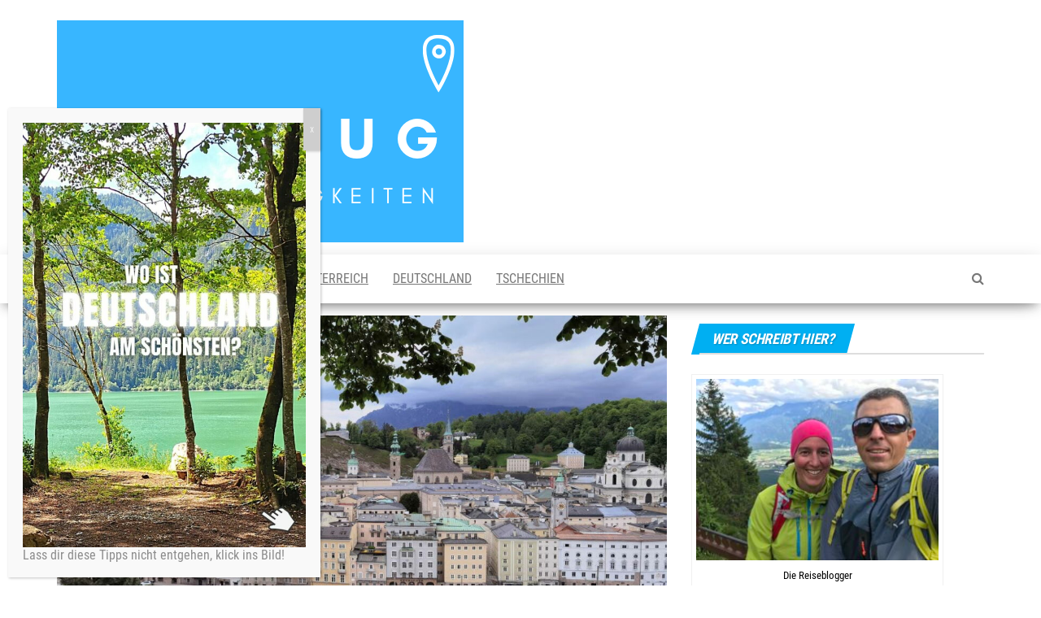

--- FILE ---
content_type: text/html; charset=UTF-8
request_url: https://www.ausflug-sehenswuerdigkeiten.com/oesterreich/salzburg/
body_size: 50217
content:
<!DOCTYPE html>
<html lang="de">
    <head>
        <meta http-equiv="content-type" content="text/html; charset=UTF-8" />
        <meta http-equiv="X-UA-Compatible" content="IE=edge">
        <meta name="viewport" content="width=device-width, initial-scale=1">
        <link rel="pingback" href="https://www.ausflug-sehenswuerdigkeiten.com/xmlrpc.php" />
        <meta name='robots' content='index, follow, max-image-preview:large, max-snippet:-1, max-video-preview:-1' />

	<!-- This site is optimized with the Yoast SEO plugin v26.7 - https://yoast.com/wordpress/plugins/seo/ -->
	<title>SALZBURG SEHENSWÜRDIGKEITEN ⭐ Diese musst du sehen!</title>
	<meta name="description" content="die besten Salzburg Sehenswürdigkeiten ✔️ unsere Tipps für deinen Salzburg Ausflug in die Mozartstadt - gute Empfehlungen &amp; Geheimtipps ✔️" />
	<link rel="canonical" href="https://www.ausflug-sehenswuerdigkeiten.com/oesterreich/salzburg/" />
	<meta property="og:locale" content="de_DE" />
	<meta property="og:type" content="article" />
	<meta property="og:title" content="SALZBURG SEHENSWÜRDIGKEITEN ⭐ Diese musst du sehen!" />
	<meta property="og:description" content="die besten Salzburg Sehenswürdigkeiten ✔️ unsere Tipps für deinen Salzburg Ausflug in die Mozartstadt - gute Empfehlungen &amp; Geheimtipps ✔️" />
	<meta property="og:url" content="https://www.ausflug-sehenswuerdigkeiten.com/oesterreich/salzburg/" />
	<meta property="og:site_name" content="Ausflug Sehenswürdigkeiten" />
	<meta property="article:modified_time" content="2025-07-31T08:31:54+00:00" />
	<meta property="og:image" content="https://www.ausflug-sehenswuerdigkeiten.com/wp-content/uploads/2022/04/Salzburg-Sehenswuerdigkeiten.jpg" />
	<meta property="og:image:width" content="1200" />
	<meta property="og:image:height" content="900" />
	<meta property="og:image:type" content="image/jpeg" />
	<meta name="twitter:card" content="summary_large_image" />
	<meta name="twitter:label1" content="Geschätzte Lesezeit" />
	<meta name="twitter:data1" content="42 Minuten" />
	<script type="application/ld+json" class="yoast-schema-graph">{"@context":"https://schema.org","@graph":[{"@type":["WebPage","FAQPage"],"@id":"https://www.ausflug-sehenswuerdigkeiten.com/oesterreich/salzburg/","url":"https://www.ausflug-sehenswuerdigkeiten.com/oesterreich/salzburg/","name":"SALZBURG SEHENSWÜRDIGKEITEN ⭐ Diese musst du sehen!","isPartOf":{"@id":"https://www.ausflug-sehenswuerdigkeiten.com/#website"},"primaryImageOfPage":{"@id":"https://www.ausflug-sehenswuerdigkeiten.com/oesterreich/salzburg/#primaryimage"},"image":{"@id":"https://www.ausflug-sehenswuerdigkeiten.com/oesterreich/salzburg/#primaryimage"},"thumbnailUrl":"https://www.ausflug-sehenswuerdigkeiten.com/wp-content/uploads/2022/04/Salzburg-Sehenswuerdigkeiten.jpg","datePublished":"2022-04-22T08:12:35+00:00","dateModified":"2025-07-31T08:31:54+00:00","description":"die besten Salzburg Sehenswürdigkeiten ✔️ unsere Tipps für deinen Salzburg Ausflug in die Mozartstadt - gute Empfehlungen & Geheimtipps ✔️","breadcrumb":{"@id":"https://www.ausflug-sehenswuerdigkeiten.com/oesterreich/salzburg/#breadcrumb"},"mainEntity":[{"@id":"https://www.ausflug-sehenswuerdigkeiten.com/oesterreich/salzburg/#faq-question-1708692433687"},{"@id":"https://www.ausflug-sehenswuerdigkeiten.com/oesterreich/salzburg/#faq-question-1708692438283"},{"@id":"https://www.ausflug-sehenswuerdigkeiten.com/oesterreich/salzburg/#faq-question-1708692356183"},{"@id":"https://www.ausflug-sehenswuerdigkeiten.com/oesterreich/salzburg/#faq-question-1708692609576"},{"@id":"https://www.ausflug-sehenswuerdigkeiten.com/oesterreich/salzburg/#faq-question-1708692666940"},{"@id":"https://www.ausflug-sehenswuerdigkeiten.com/oesterreich/salzburg/#faq-question-1708692887158"}],"inLanguage":"de","potentialAction":[{"@type":"ReadAction","target":["https://www.ausflug-sehenswuerdigkeiten.com/oesterreich/salzburg/"]}]},{"@type":"ImageObject","inLanguage":"de","@id":"https://www.ausflug-sehenswuerdigkeiten.com/oesterreich/salzburg/#primaryimage","url":"https://www.ausflug-sehenswuerdigkeiten.com/wp-content/uploads/2022/04/Salzburg-Sehenswuerdigkeiten.jpg","contentUrl":"https://www.ausflug-sehenswuerdigkeiten.com/wp-content/uploads/2022/04/Salzburg-Sehenswuerdigkeiten.jpg","width":1200,"height":900,"caption":"Salzburg Sehenswürdigkeiten"},{"@type":"BreadcrumbList","@id":"https://www.ausflug-sehenswuerdigkeiten.com/oesterreich/salzburg/#breadcrumb","itemListElement":[{"@type":"ListItem","position":1,"name":"Startseite","item":"https://www.ausflug-sehenswuerdigkeiten.com/"},{"@type":"ListItem","position":2,"name":"Sehenswürdigkeiten Österreich","item":"https://www.ausflug-sehenswuerdigkeiten.com/oesterreich/"},{"@type":"ListItem","position":3,"name":"Salzburg Sehenswürdigkeiten"}]},{"@type":"WebSite","@id":"https://www.ausflug-sehenswuerdigkeiten.com/#website","url":"https://www.ausflug-sehenswuerdigkeiten.com/","name":"Ausflug Sehenswürdigkeiten","description":"","publisher":{"@id":"https://www.ausflug-sehenswuerdigkeiten.com/#organization"},"potentialAction":[{"@type":"SearchAction","target":{"@type":"EntryPoint","urlTemplate":"https://www.ausflug-sehenswuerdigkeiten.com/?s={search_term_string}"},"query-input":{"@type":"PropertyValueSpecification","valueRequired":true,"valueName":"search_term_string"}}],"inLanguage":"de"},{"@type":"Organization","@id":"https://www.ausflug-sehenswuerdigkeiten.com/#organization","name":"Ausflug Sehenswürdigkeiten","url":"https://www.ausflug-sehenswuerdigkeiten.com/","logo":{"@type":"ImageObject","inLanguage":"de","@id":"https://www.ausflug-sehenswuerdigkeiten.com/#/schema/logo/image/","url":"https://www.ausflug-sehenswuerdigkeiten.com/wp-content/uploads/2021/11/cropped-Ausflug-Sehenswuerdigkeiten-Logo.png","contentUrl":"https://www.ausflug-sehenswuerdigkeiten.com/wp-content/uploads/2021/11/cropped-Ausflug-Sehenswuerdigkeiten-Logo.png","width":500,"height":273,"caption":"Ausflug Sehenswürdigkeiten"},"image":{"@id":"https://www.ausflug-sehenswuerdigkeiten.com/#/schema/logo/image/"}},{"@type":"Question","@id":"https://www.ausflug-sehenswuerdigkeiten.com/oesterreich/salzburg/#faq-question-1708692433687","position":1,"url":"https://www.ausflug-sehenswuerdigkeiten.com/oesterreich/salzburg/#faq-question-1708692433687","name":"Wo ist Salzburg am schönsten?","answerCount":1,"acceptedAnswer":{"@type":"Answer","text":"Salzburg bietet eine Fülle von Sehenswürdigkeiten, die die reiche Geschichte und Kultur der Stadt widerspiegeln. Hier sind einige der bemerkenswertesten Sehenswürdigkeiten, die Besucher nicht verpassen sollten:<br/>- <strong>Dom zu Salzburg</strong>: Der Salzburger Dom ist eine beeindruckende Kathedrale mit einer faszinierenden Geschichte und Architektur. Erbaut im 17. Jahrhundert, beeindruckt er mit seiner prächtigen barocken Fassade und dem Marmorsaal.<br/>- <strong>Festung Hohensalzburg</strong>: Diese majestätische Festung thront hoch über der Stadt und bietet einen atemberaubenden Blick auf Salzburg und die umliegende Landschaft. Sie ist eine der größten und besterhaltenen Burgen Europas.<br/>- <strong>Getreidegasse</strong>: Diese berühmte Straße in der Altstadt von Salzburg ist bekannt für ihre bunten Häuser und historischen Gebäude. Hier befindet sich auch das Geburtshaus von Wolfgang Amadeus Mozart, das heute ein Museum ist.<br/>- <strong>Schloss Mirabell und Mirabellgärten</strong>: Das barocke Schloss und die wunderschönen Gärten sind ein beliebtes Ziel für Besucher. Hier kann man die prächtige Architektur bewundern und durch die gepflegten Beete spazieren.<br/>- <strong>Mönchsberg und Kapuzinerberg</strong>: Diese beiden Stadtberge bieten spektakuläre Ausblicke auf Salzburg und sind beliebte Naherholungsgebiete. Besucher können auf den Wanderwegen spazieren gehen und die Natur genießen.<br/>- <strong>Hellbrunn Wasserspiele</strong>: Die Wasserspiele im Schlosspark von Hellbrunn sind ein faszinierendes Beispiel für die Kunst der späten Renaissance. Hier kann man sich von spritzenden Fontänen und versteckten Wasserstrahlen überraschen lassen.<br/>Dies sind nur einige der vielen Sehenswürdigkeiten, die die Altstadt von Salzburg zu bieten hat. Besucher können Tage damit verbringen, die historischen Gebäude, malerischen Gassen und idyllischen Plätze zu erkunden und die einzigartige Atmosphäre dieser charmanten Stadt zu erleben.","inLanguage":"de"},"inLanguage":"de"},{"@type":"Question","@id":"https://www.ausflug-sehenswuerdigkeiten.com/oesterreich/salzburg/#faq-question-1708692438283","position":2,"url":"https://www.ausflug-sehenswuerdigkeiten.com/oesterreich/salzburg/#faq-question-1708692438283","name":"Was sind Salzburg Geheimtipps?","answerCount":1,"acceptedAnswer":{"@type":"Answer","text":"Diese Salzburg Geheimtipps bieten eine interessante Alternative zu den bekannteren Sehenswürdigkeiten und ermöglichen den Besuchern, Salzburg aus neuen Blickwinkeln zu entdecken:<br/>- <strong>Steintheater Hellbrunn</strong>: Das älteste erhaltene Freilichttheater nördlich der Alpen, erbaut im 17. Jahrhundert unter Markus Sittikus von Hohenems. Es befindet sich im Park von Schloss Hellbrunn und diente sowohl für weltliche als auch geistliche Aufführungen.<br/>- <strong>Salzachstrand</strong>: Ein entspannter Kiesstrand entlang der Salzach, ideal zum Ausruhen und Genießen der Aussicht auf die Stadt und das Wasser. Weniger überlaufen als andere Orte in der Stadt und perfekt für eine Pause.<br/>- <strong>Klettermöglichkeiten in Salzburg</strong>: Es gibt öffentliche Kletterwände direkt in der Stadt! Du findest die Kletterrouten am Mönchsberg sowie Klettersteigrouten am Kapuzinerberg. Eine großartige Möglichkeit, sich sportlich zu betätigen und die Stadt aus einer anderen Perspektive zu erleben.<br/>- <strong>Katakomben und Friedhof St. Peter</strong>: Die Katakomben sind in den Felsen des Mönchsbergs in der Nähe des Friedhofs St. Peter eingebettet und möglicherweise die älteste christliche Begräbnisstätte der Stadt. Sie sind mit dem Petersfriedhof verbunden und umfassen Höhlenkapellen mit Freskenresten aus dem 12. Jahrhundert.","inLanguage":"de"},"inLanguage":"de"},{"@type":"Question","@id":"https://www.ausflug-sehenswuerdigkeiten.com/oesterreich/salzburg/#faq-question-1708692356183","position":3,"url":"https://www.ausflug-sehenswuerdigkeiten.com/oesterreich/salzburg/#faq-question-1708692356183","name":"Welche Salzburg Sehenswürdigkeiten mit Kindern?","answerCount":1,"acceptedAnswer":{"@type":"Answer","text":"- <strong>Rätselrallye für Kinder</strong>: Der Tourismusverband Salzburg bietet eine Rätselrallye für Kinder an, bei der sie die Stadt erkunden und dabei Rätselfragen lösen können. Dies ist eine unterhaltsame Möglichkeit für Kinder, die Sehenswürdigkeiten der Stadt zu entdecken.<br/>- <strong>Spielplatz am Mönchsberg</strong>: Dieser Spielplatz bietet tolle Kletternetze, einen Seilparcours und ein schönes Panorama über die Stadt. Er befindet sich vor der Kletterwand am Mönchsberg und ist ideal für eine Pause mit Kindern.<br/>- <strong>Spielplatz im Park Hellbrunn</strong>: Der größte Kinderspielplatz in Salzburg liegt im Park von Schloss Hellbrunn. Hier gibt es zahlreiche Spielgeräte wie Schaukeln, Seilrutschen und eine Holzburg, sowie Picknickbänke für die Eltern.<br/>- <strong>Zauberflöten-Spielplatz im Mirabellgarten</strong>: Unterhalb des Zwergelgartens im Mirabellgarten gelegen, bietet dieser Spielplatz Schatten und eine Vielzahl von Spielgeräten, darunter eine steile Rutsche und Kletternetze.<br/>- <strong>Zwergelgarten im Mirabellgarten</strong>: Der Zwergelgarten ist ein verstecktes Juwel zwischen dem Schloss Mirabell und der Schwarzstraße. Hier stehen steinerne Zwerge aus Untersberger Marmor, die verschiedene Handwerke und Eigenschaften repräsentieren.<br/>Diese kinderfreundlichen Aktivitäten und Spielplätze bieten eine großartige Möglichkeit, Salzburg mit der Familie zu genießen und sowohl für Kinder als auch für Eltern eine unterhaltsame Erfahrung zu bieten.","inLanguage":"de"},"inLanguage":"de"},{"@type":"Question","@id":"https://www.ausflug-sehenswuerdigkeiten.com/oesterreich/salzburg/#faq-question-1708692609576","position":4,"url":"https://www.ausflug-sehenswuerdigkeiten.com/oesterreich/salzburg/#faq-question-1708692609576","name":"Welche Salzburg Sehenswürdigkeiten lohnen sich in der Umgebung?","answerCount":1,"acceptedAnswer":{"@type":"Answer","text":"Diese Salzburg Sehenswürdigkeiten bieten eine vielfältige Auswahl an Aktivitäten und Naturerlebnissen in der Umgebung von Salzburg und sind einen Besuch wert.<br/>- <strong>Gollinger Wasserfall</strong>: Etwa 30 Kilometer südlich von Salzburg gelegen, ist der Gollinger Wasserfall ein beeindruckendes Naturwunder. Der Wasserfall stürzt etwa 25 Meter in die Tiefe und bietet einen einfachen Wanderweg sowie die Möglichkeit, bis zur Quelle zu wandern.<br/>- <strong>Almbachklamm</strong>: Auf der deutschen Seite in der Nähe von <a href=\"https://www.ausflug-sehenswuerdigkeiten.com/deutschland/berchtesgaden/\">Berchtesgaden</a> befindet sich die Almbachklamm, eine wunderschöne Schlucht, die man durchwandern kann. Die Wanderung führt an Wasserfällen, glasklarem Wasser und beeindruckenden Gumpen vorbei.<br/>- <strong>Freilichtmuseum Salzburg</strong>: Vor den Toren der Stadt gelegen, präsentiert das Freilichtmuseum Salzburg über 100 original wieder aufgebaute alte Gebäude, darunter Bauernhöfe, Mühlen, eine Schule und Kapellen. Highlights sind die Museumseisenbahn und die Möglichkeit, Handwerkern bei der Arbeit zuzusehen.<br/>- <strong>Porsche Traumwerk</strong>: Kurz hinter der Grenze auf der deutschen Seite neben der Autobahn A8 gelegen, bietet das Porsche Traumwerk eine faszinierende Ausstellung von Modellautos und echten Porscheautos. Die Modelleisenbahnwelt und eine Spielzeugsammlung sind weitere Attraktionen, die Besucher jeden Alters begeistern.","inLanguage":"de"},"inLanguage":"de"},{"@type":"Question","@id":"https://www.ausflug-sehenswuerdigkeiten.com/oesterreich/salzburg/#faq-question-1708692666940","position":5,"url":"https://www.ausflug-sehenswuerdigkeiten.com/oesterreich/salzburg/#faq-question-1708692666940","name":"Was sind Salzburg Sehenswürdigkeiten bei Regen?","answerCount":1,"acceptedAnswer":{"@type":"Answer","text":"Bei Regenwetter bieten sich in Salzburg verschiedene Sehenswürdigkeiten an, die drinnen besichtigt werden können. Dazu gehören:<br/>- <strong>Salzwelten Salzburg</strong>: Das Salzbergwerk bietet ein faszinierendes Erlebnis unter Tage mit einer Grubenbahnfahrt, Bergmannsrutschen und einem Floß über einen unterirdischen Salzsee.<br/>- <strong>Festung Hohensalzburg</strong>: Die Festung Hohensalzburg, eines der Wahrzeichen der Stadt, bietet eine Vielzahl von Innenräumen, darunter das Fürstenzimmer und das Festungsmuseum, die bei Regen erkundet werden können.<br/>- <strong>Museen</strong>: Salzburg verfügt über eine Vielzahl von Museen, darunter das Mozart Geburtshaus, das DomQuartier, das Museum der Moderne und das Spielzeugmuseum, die alle bei schlechtem Wetter besucht werden können.<br/>- <strong>Shopping</strong>: Die Altstadt von Salzburg bietet eine Fülle von Geschäften, Boutiquen und Einkaufszentren, in denen man bei Regen gemütlich bummeln und shoppen kann.<br/>Diese Attraktionen ermöglichen es Besuchern, auch bei schlechtem Wetter das Beste aus ihrem Aufenthalt in Salzburg zu machen und die Stadt in vollen Zügen zu genießen.","inLanguage":"de"},"inLanguage":"de"},{"@type":"Question","@id":"https://www.ausflug-sehenswuerdigkeiten.com/oesterreich/salzburg/#faq-question-1708692887158","position":6,"url":"https://www.ausflug-sehenswuerdigkeiten.com/oesterreich/salzburg/#faq-question-1708692887158","name":"Salzburg, München, Berlin oder Wien?","answerCount":1,"acceptedAnswer":{"@type":"Answer","text":"Die Entscheidung zwischen Salzburg, München, Berlin und Wien hängt von verschiedenen Faktoren ab, einschließlich Ihrer Interessen, des Reiseziels und der Art des Erlebnisses, das da suchst. Hier sind einige Überlegungen zu jeder Stadt:<br/><strong>Salzburg</strong>: Diese österreichische Stadt ist berühmt für ihre barocke Architektur, ihre enge Verbindung zur klassischen Musik und ihre malerische Lage in den Alpen. Salzburg eignet sich gut für Liebhaber von Kultur, Geschichte und Natur. Die Altstadt von Salzburg, die Festung Hohensalzburg und die zahlreichen Veranstaltungen im Zusammenhang mit Mozart machen die Stadt zu einem charmanten Reiseziel.<br/><strong>München</strong>: Die bayerische Hauptstadt bietet eine einzigartige Mischung aus Tradition und Moderne. München ist bekannt für seine Biergärten, historischen Gebäude wie das Schloss Nymphenburg und das Neue Rathaus, sowie für das lebhafte kulturelle Leben. Die Stadt ist auch ein guter Ausgangspunkt, um die bayerische Landschaft und die Alpen zu erkunden. --> <a href=\"https://www.ausflug-sehenswuerdigkeiten.com/deutschland/muenchen/\">München Sehenswürdigkeiten</a><br/><strong>Berlin</strong>: Als Hauptstadt Deutschlands ist Berlin ein dynamisches Zentrum für Kunst, Kultur und Geschichte. Die Stadt bietet eine Vielzahl von Sehenswürdigkeiten, darunter das Brandenburger Tor, die Berliner Mauer und das Museum Island. Berlin ist bekannt für sein pulsierendes Nachtleben, seine vielfältige Gastronomieszene und seine lebendige Kunstszene. --> <a href=\"https://www.ausflug-sehenswuerdigkeiten.com/deutschland/berlin/\">Berlin Sehenswürdigkeiten</a><br/><strong>Wien</strong>: Die österreichische Hauptstadt Wien ist berühmt für ihre klassische Musik, ihre prächtigen Paläste und ihre elegante Architektur. Wien bietet eine Fülle von kulturellen Erlebnissen, darunter die Wiener Staatsoper, das Schloss Schönbrunn und die Kunsthistorische Sammlung. Die Stadt ist auch für ihre Kaffeehauskultur und ihre traditionelle Wiener Küche bekannt. --> <a href=\"https://www.ausflug-sehenswuerdigkeiten.com/oesterreich/wien/\">Wien Sehenswürdigkeiten</a>","inLanguage":"de"},"inLanguage":"de"}]}</script>
	<!-- / Yoast SEO plugin. -->


<link rel='dns-prefetch' href='//www.ausflug-sehenswuerdigkeiten.com' />

<link rel="alternate" type="application/rss+xml" title="Ausflug Sehenswürdigkeiten &raquo; Feed" href="https://www.ausflug-sehenswuerdigkeiten.com/feed/" />
<link rel="alternate" title="oEmbed (JSON)" type="application/json+oembed" href="https://www.ausflug-sehenswuerdigkeiten.com/wp-json/oembed/1.0/embed?url=https%3A%2F%2Fwww.ausflug-sehenswuerdigkeiten.com%2Foesterreich%2Fsalzburg%2F" />
<link rel="alternate" title="oEmbed (XML)" type="text/xml+oembed" href="https://www.ausflug-sehenswuerdigkeiten.com/wp-json/oembed/1.0/embed?url=https%3A%2F%2Fwww.ausflug-sehenswuerdigkeiten.com%2Foesterreich%2Fsalzburg%2F&#038;format=xml" />
<!-- www.ausflug-sehenswuerdigkeiten.com is managing ads with Advanced Ads 2.0.16 – https://wpadvancedads.com/ --><script id="ausfl-ready">
			window.advanced_ads_ready=function(e,a){a=a||"complete";var d=function(e){return"interactive"===a?"loading"!==e:"complete"===e};d(document.readyState)?e():document.addEventListener("readystatechange",(function(a){d(a.target.readyState)&&e()}),{once:"interactive"===a})},window.advanced_ads_ready_queue=window.advanced_ads_ready_queue||[];		</script>
		<style id='wp-img-auto-sizes-contain-inline-css' type='text/css'>
img:is([sizes=auto i],[sizes^="auto," i]){contain-intrinsic-size:3000px 1500px}
/*# sourceURL=wp-img-auto-sizes-contain-inline-css */
</style>
<style id='wp-emoji-styles-inline-css' type='text/css'>

	img.wp-smiley, img.emoji {
		display: inline !important;
		border: none !important;
		box-shadow: none !important;
		height: 1em !important;
		width: 1em !important;
		margin: 0 0.07em !important;
		vertical-align: -0.1em !important;
		background: none !important;
		padding: 0 !important;
	}
/*# sourceURL=wp-emoji-styles-inline-css */
</style>
<style id='wp-block-library-inline-css' type='text/css'>
:root{--wp-block-synced-color:#7a00df;--wp-block-synced-color--rgb:122,0,223;--wp-bound-block-color:var(--wp-block-synced-color);--wp-editor-canvas-background:#ddd;--wp-admin-theme-color:#007cba;--wp-admin-theme-color--rgb:0,124,186;--wp-admin-theme-color-darker-10:#006ba1;--wp-admin-theme-color-darker-10--rgb:0,107,160.5;--wp-admin-theme-color-darker-20:#005a87;--wp-admin-theme-color-darker-20--rgb:0,90,135;--wp-admin-border-width-focus:2px}@media (min-resolution:192dpi){:root{--wp-admin-border-width-focus:1.5px}}.wp-element-button{cursor:pointer}:root .has-very-light-gray-background-color{background-color:#eee}:root .has-very-dark-gray-background-color{background-color:#313131}:root .has-very-light-gray-color{color:#eee}:root .has-very-dark-gray-color{color:#313131}:root .has-vivid-green-cyan-to-vivid-cyan-blue-gradient-background{background:linear-gradient(135deg,#00d084,#0693e3)}:root .has-purple-crush-gradient-background{background:linear-gradient(135deg,#34e2e4,#4721fb 50%,#ab1dfe)}:root .has-hazy-dawn-gradient-background{background:linear-gradient(135deg,#faaca8,#dad0ec)}:root .has-subdued-olive-gradient-background{background:linear-gradient(135deg,#fafae1,#67a671)}:root .has-atomic-cream-gradient-background{background:linear-gradient(135deg,#fdd79a,#004a59)}:root .has-nightshade-gradient-background{background:linear-gradient(135deg,#330968,#31cdcf)}:root .has-midnight-gradient-background{background:linear-gradient(135deg,#020381,#2874fc)}:root{--wp--preset--font-size--normal:16px;--wp--preset--font-size--huge:42px}.has-regular-font-size{font-size:1em}.has-larger-font-size{font-size:2.625em}.has-normal-font-size{font-size:var(--wp--preset--font-size--normal)}.has-huge-font-size{font-size:var(--wp--preset--font-size--huge)}.has-text-align-center{text-align:center}.has-text-align-left{text-align:left}.has-text-align-right{text-align:right}.has-fit-text{white-space:nowrap!important}#end-resizable-editor-section{display:none}.aligncenter{clear:both}.items-justified-left{justify-content:flex-start}.items-justified-center{justify-content:center}.items-justified-right{justify-content:flex-end}.items-justified-space-between{justify-content:space-between}.screen-reader-text{border:0;clip-path:inset(50%);height:1px;margin:-1px;overflow:hidden;padding:0;position:absolute;width:1px;word-wrap:normal!important}.screen-reader-text:focus{background-color:#ddd;clip-path:none;color:#444;display:block;font-size:1em;height:auto;left:5px;line-height:normal;padding:15px 23px 14px;text-decoration:none;top:5px;width:auto;z-index:100000}html :where(.has-border-color){border-style:solid}html :where([style*=border-top-color]){border-top-style:solid}html :where([style*=border-right-color]){border-right-style:solid}html :where([style*=border-bottom-color]){border-bottom-style:solid}html :where([style*=border-left-color]){border-left-style:solid}html :where([style*=border-width]){border-style:solid}html :where([style*=border-top-width]){border-top-style:solid}html :where([style*=border-right-width]){border-right-style:solid}html :where([style*=border-bottom-width]){border-bottom-style:solid}html :where([style*=border-left-width]){border-left-style:solid}html :where(img[class*=wp-image-]){height:auto;max-width:100%}:where(figure){margin:0 0 1em}html :where(.is-position-sticky){--wp-admin--admin-bar--position-offset:var(--wp-admin--admin-bar--height,0px)}@media screen and (max-width:600px){html :where(.is-position-sticky){--wp-admin--admin-bar--position-offset:0px}}

/*# sourceURL=wp-block-library-inline-css */
</style><style id='wp-block-button-inline-css' type='text/css'>
.wp-block-button__link{align-content:center;box-sizing:border-box;cursor:pointer;display:inline-block;height:100%;text-align:center;word-break:break-word}.wp-block-button__link.aligncenter{text-align:center}.wp-block-button__link.alignright{text-align:right}:where(.wp-block-button__link){border-radius:9999px;box-shadow:none;padding:calc(.667em + 2px) calc(1.333em + 2px);text-decoration:none}.wp-block-button[style*=text-decoration] .wp-block-button__link{text-decoration:inherit}.wp-block-buttons>.wp-block-button.has-custom-width{max-width:none}.wp-block-buttons>.wp-block-button.has-custom-width .wp-block-button__link{width:100%}.wp-block-buttons>.wp-block-button.has-custom-font-size .wp-block-button__link{font-size:inherit}.wp-block-buttons>.wp-block-button.wp-block-button__width-25{width:calc(25% - var(--wp--style--block-gap, .5em)*.75)}.wp-block-buttons>.wp-block-button.wp-block-button__width-50{width:calc(50% - var(--wp--style--block-gap, .5em)*.5)}.wp-block-buttons>.wp-block-button.wp-block-button__width-75{width:calc(75% - var(--wp--style--block-gap, .5em)*.25)}.wp-block-buttons>.wp-block-button.wp-block-button__width-100{flex-basis:100%;width:100%}.wp-block-buttons.is-vertical>.wp-block-button.wp-block-button__width-25{width:25%}.wp-block-buttons.is-vertical>.wp-block-button.wp-block-button__width-50{width:50%}.wp-block-buttons.is-vertical>.wp-block-button.wp-block-button__width-75{width:75%}.wp-block-button.is-style-squared,.wp-block-button__link.wp-block-button.is-style-squared{border-radius:0}.wp-block-button.no-border-radius,.wp-block-button__link.no-border-radius{border-radius:0!important}:root :where(.wp-block-button .wp-block-button__link.is-style-outline),:root :where(.wp-block-button.is-style-outline>.wp-block-button__link){border:2px solid;padding:.667em 1.333em}:root :where(.wp-block-button .wp-block-button__link.is-style-outline:not(.has-text-color)),:root :where(.wp-block-button.is-style-outline>.wp-block-button__link:not(.has-text-color)){color:currentColor}:root :where(.wp-block-button .wp-block-button__link.is-style-outline:not(.has-background)),:root :where(.wp-block-button.is-style-outline>.wp-block-button__link:not(.has-background)){background-color:initial;background-image:none}
/*# sourceURL=https://www.ausflug-sehenswuerdigkeiten.com/wp-includes/blocks/button/style.min.css */
</style>
<style id='wp-block-gallery-inline-css' type='text/css'>
.blocks-gallery-grid:not(.has-nested-images),.wp-block-gallery:not(.has-nested-images){display:flex;flex-wrap:wrap;list-style-type:none;margin:0;padding:0}.blocks-gallery-grid:not(.has-nested-images) .blocks-gallery-image,.blocks-gallery-grid:not(.has-nested-images) .blocks-gallery-item,.wp-block-gallery:not(.has-nested-images) .blocks-gallery-image,.wp-block-gallery:not(.has-nested-images) .blocks-gallery-item{display:flex;flex-direction:column;flex-grow:1;justify-content:center;margin:0 1em 1em 0;position:relative;width:calc(50% - 1em)}.blocks-gallery-grid:not(.has-nested-images) .blocks-gallery-image:nth-of-type(2n),.blocks-gallery-grid:not(.has-nested-images) .blocks-gallery-item:nth-of-type(2n),.wp-block-gallery:not(.has-nested-images) .blocks-gallery-image:nth-of-type(2n),.wp-block-gallery:not(.has-nested-images) .blocks-gallery-item:nth-of-type(2n){margin-right:0}.blocks-gallery-grid:not(.has-nested-images) .blocks-gallery-image figure,.blocks-gallery-grid:not(.has-nested-images) .blocks-gallery-item figure,.wp-block-gallery:not(.has-nested-images) .blocks-gallery-image figure,.wp-block-gallery:not(.has-nested-images) .blocks-gallery-item figure{align-items:flex-end;display:flex;height:100%;justify-content:flex-start;margin:0}.blocks-gallery-grid:not(.has-nested-images) .blocks-gallery-image img,.blocks-gallery-grid:not(.has-nested-images) .blocks-gallery-item img,.wp-block-gallery:not(.has-nested-images) .blocks-gallery-image img,.wp-block-gallery:not(.has-nested-images) .blocks-gallery-item img{display:block;height:auto;max-width:100%;width:auto}.blocks-gallery-grid:not(.has-nested-images) .blocks-gallery-image figcaption,.blocks-gallery-grid:not(.has-nested-images) .blocks-gallery-item figcaption,.wp-block-gallery:not(.has-nested-images) .blocks-gallery-image figcaption,.wp-block-gallery:not(.has-nested-images) .blocks-gallery-item figcaption{background:linear-gradient(0deg,#000000b3,#0000004d 70%,#0000);bottom:0;box-sizing:border-box;color:#fff;font-size:.8em;margin:0;max-height:100%;overflow:auto;padding:3em .77em .7em;position:absolute;text-align:center;width:100%;z-index:2}.blocks-gallery-grid:not(.has-nested-images) .blocks-gallery-image figcaption img,.blocks-gallery-grid:not(.has-nested-images) .blocks-gallery-item figcaption img,.wp-block-gallery:not(.has-nested-images) .blocks-gallery-image figcaption img,.wp-block-gallery:not(.has-nested-images) .blocks-gallery-item figcaption img{display:inline}.blocks-gallery-grid:not(.has-nested-images) figcaption,.wp-block-gallery:not(.has-nested-images) figcaption{flex-grow:1}.blocks-gallery-grid:not(.has-nested-images).is-cropped .blocks-gallery-image a,.blocks-gallery-grid:not(.has-nested-images).is-cropped .blocks-gallery-image img,.blocks-gallery-grid:not(.has-nested-images).is-cropped .blocks-gallery-item a,.blocks-gallery-grid:not(.has-nested-images).is-cropped .blocks-gallery-item img,.wp-block-gallery:not(.has-nested-images).is-cropped .blocks-gallery-image a,.wp-block-gallery:not(.has-nested-images).is-cropped .blocks-gallery-image img,.wp-block-gallery:not(.has-nested-images).is-cropped .blocks-gallery-item a,.wp-block-gallery:not(.has-nested-images).is-cropped .blocks-gallery-item img{flex:1;height:100%;object-fit:cover;width:100%}.blocks-gallery-grid:not(.has-nested-images).columns-1 .blocks-gallery-image,.blocks-gallery-grid:not(.has-nested-images).columns-1 .blocks-gallery-item,.wp-block-gallery:not(.has-nested-images).columns-1 .blocks-gallery-image,.wp-block-gallery:not(.has-nested-images).columns-1 .blocks-gallery-item{margin-right:0;width:100%}@media (min-width:600px){.blocks-gallery-grid:not(.has-nested-images).columns-3 .blocks-gallery-image,.blocks-gallery-grid:not(.has-nested-images).columns-3 .blocks-gallery-item,.wp-block-gallery:not(.has-nested-images).columns-3 .blocks-gallery-image,.wp-block-gallery:not(.has-nested-images).columns-3 .blocks-gallery-item{margin-right:1em;width:calc(33.33333% - .66667em)}.blocks-gallery-grid:not(.has-nested-images).columns-4 .blocks-gallery-image,.blocks-gallery-grid:not(.has-nested-images).columns-4 .blocks-gallery-item,.wp-block-gallery:not(.has-nested-images).columns-4 .blocks-gallery-image,.wp-block-gallery:not(.has-nested-images).columns-4 .blocks-gallery-item{margin-right:1em;width:calc(25% - .75em)}.blocks-gallery-grid:not(.has-nested-images).columns-5 .blocks-gallery-image,.blocks-gallery-grid:not(.has-nested-images).columns-5 .blocks-gallery-item,.wp-block-gallery:not(.has-nested-images).columns-5 .blocks-gallery-image,.wp-block-gallery:not(.has-nested-images).columns-5 .blocks-gallery-item{margin-right:1em;width:calc(20% - .8em)}.blocks-gallery-grid:not(.has-nested-images).columns-6 .blocks-gallery-image,.blocks-gallery-grid:not(.has-nested-images).columns-6 .blocks-gallery-item,.wp-block-gallery:not(.has-nested-images).columns-6 .blocks-gallery-image,.wp-block-gallery:not(.has-nested-images).columns-6 .blocks-gallery-item{margin-right:1em;width:calc(16.66667% - .83333em)}.blocks-gallery-grid:not(.has-nested-images).columns-7 .blocks-gallery-image,.blocks-gallery-grid:not(.has-nested-images).columns-7 .blocks-gallery-item,.wp-block-gallery:not(.has-nested-images).columns-7 .blocks-gallery-image,.wp-block-gallery:not(.has-nested-images).columns-7 .blocks-gallery-item{margin-right:1em;width:calc(14.28571% - .85714em)}.blocks-gallery-grid:not(.has-nested-images).columns-8 .blocks-gallery-image,.blocks-gallery-grid:not(.has-nested-images).columns-8 .blocks-gallery-item,.wp-block-gallery:not(.has-nested-images).columns-8 .blocks-gallery-image,.wp-block-gallery:not(.has-nested-images).columns-8 .blocks-gallery-item{margin-right:1em;width:calc(12.5% - .875em)}.blocks-gallery-grid:not(.has-nested-images).columns-1 .blocks-gallery-image:nth-of-type(1n),.blocks-gallery-grid:not(.has-nested-images).columns-1 .blocks-gallery-item:nth-of-type(1n),.blocks-gallery-grid:not(.has-nested-images).columns-2 .blocks-gallery-image:nth-of-type(2n),.blocks-gallery-grid:not(.has-nested-images).columns-2 .blocks-gallery-item:nth-of-type(2n),.blocks-gallery-grid:not(.has-nested-images).columns-3 .blocks-gallery-image:nth-of-type(3n),.blocks-gallery-grid:not(.has-nested-images).columns-3 .blocks-gallery-item:nth-of-type(3n),.blocks-gallery-grid:not(.has-nested-images).columns-4 .blocks-gallery-image:nth-of-type(4n),.blocks-gallery-grid:not(.has-nested-images).columns-4 .blocks-gallery-item:nth-of-type(4n),.blocks-gallery-grid:not(.has-nested-images).columns-5 .blocks-gallery-image:nth-of-type(5n),.blocks-gallery-grid:not(.has-nested-images).columns-5 .blocks-gallery-item:nth-of-type(5n),.blocks-gallery-grid:not(.has-nested-images).columns-6 .blocks-gallery-image:nth-of-type(6n),.blocks-gallery-grid:not(.has-nested-images).columns-6 .blocks-gallery-item:nth-of-type(6n),.blocks-gallery-grid:not(.has-nested-images).columns-7 .blocks-gallery-image:nth-of-type(7n),.blocks-gallery-grid:not(.has-nested-images).columns-7 .blocks-gallery-item:nth-of-type(7n),.blocks-gallery-grid:not(.has-nested-images).columns-8 .blocks-gallery-image:nth-of-type(8n),.blocks-gallery-grid:not(.has-nested-images).columns-8 .blocks-gallery-item:nth-of-type(8n),.wp-block-gallery:not(.has-nested-images).columns-1 .blocks-gallery-image:nth-of-type(1n),.wp-block-gallery:not(.has-nested-images).columns-1 .blocks-gallery-item:nth-of-type(1n),.wp-block-gallery:not(.has-nested-images).columns-2 .blocks-gallery-image:nth-of-type(2n),.wp-block-gallery:not(.has-nested-images).columns-2 .blocks-gallery-item:nth-of-type(2n),.wp-block-gallery:not(.has-nested-images).columns-3 .blocks-gallery-image:nth-of-type(3n),.wp-block-gallery:not(.has-nested-images).columns-3 .blocks-gallery-item:nth-of-type(3n),.wp-block-gallery:not(.has-nested-images).columns-4 .blocks-gallery-image:nth-of-type(4n),.wp-block-gallery:not(.has-nested-images).columns-4 .blocks-gallery-item:nth-of-type(4n),.wp-block-gallery:not(.has-nested-images).columns-5 .blocks-gallery-image:nth-of-type(5n),.wp-block-gallery:not(.has-nested-images).columns-5 .blocks-gallery-item:nth-of-type(5n),.wp-block-gallery:not(.has-nested-images).columns-6 .blocks-gallery-image:nth-of-type(6n),.wp-block-gallery:not(.has-nested-images).columns-6 .blocks-gallery-item:nth-of-type(6n),.wp-block-gallery:not(.has-nested-images).columns-7 .blocks-gallery-image:nth-of-type(7n),.wp-block-gallery:not(.has-nested-images).columns-7 .blocks-gallery-item:nth-of-type(7n),.wp-block-gallery:not(.has-nested-images).columns-8 .blocks-gallery-image:nth-of-type(8n),.wp-block-gallery:not(.has-nested-images).columns-8 .blocks-gallery-item:nth-of-type(8n){margin-right:0}}.blocks-gallery-grid:not(.has-nested-images) .blocks-gallery-image:last-child,.blocks-gallery-grid:not(.has-nested-images) .blocks-gallery-item:last-child,.wp-block-gallery:not(.has-nested-images) .blocks-gallery-image:last-child,.wp-block-gallery:not(.has-nested-images) .blocks-gallery-item:last-child{margin-right:0}.blocks-gallery-grid:not(.has-nested-images).alignleft,.blocks-gallery-grid:not(.has-nested-images).alignright,.wp-block-gallery:not(.has-nested-images).alignleft,.wp-block-gallery:not(.has-nested-images).alignright{max-width:420px;width:100%}.blocks-gallery-grid:not(.has-nested-images).aligncenter .blocks-gallery-item figure,.wp-block-gallery:not(.has-nested-images).aligncenter .blocks-gallery-item figure{justify-content:center}.wp-block-gallery:not(.is-cropped) .blocks-gallery-item{align-self:flex-start}figure.wp-block-gallery.has-nested-images{align-items:normal}.wp-block-gallery.has-nested-images figure.wp-block-image:not(#individual-image){margin:0;width:calc(50% - var(--wp--style--unstable-gallery-gap, 16px)/2)}.wp-block-gallery.has-nested-images figure.wp-block-image{box-sizing:border-box;display:flex;flex-direction:column;flex-grow:1;justify-content:center;max-width:100%;position:relative}.wp-block-gallery.has-nested-images figure.wp-block-image>a,.wp-block-gallery.has-nested-images figure.wp-block-image>div{flex-direction:column;flex-grow:1;margin:0}.wp-block-gallery.has-nested-images figure.wp-block-image img{display:block;height:auto;max-width:100%!important;width:auto}.wp-block-gallery.has-nested-images figure.wp-block-image figcaption,.wp-block-gallery.has-nested-images figure.wp-block-image:has(figcaption):before{bottom:0;left:0;max-height:100%;position:absolute;right:0}.wp-block-gallery.has-nested-images figure.wp-block-image:has(figcaption):before{backdrop-filter:blur(3px);content:"";height:100%;-webkit-mask-image:linear-gradient(0deg,#000 20%,#0000);mask-image:linear-gradient(0deg,#000 20%,#0000);max-height:40%;pointer-events:none}.wp-block-gallery.has-nested-images figure.wp-block-image figcaption{box-sizing:border-box;color:#fff;font-size:13px;margin:0;overflow:auto;padding:1em;text-align:center;text-shadow:0 0 1.5px #000}.wp-block-gallery.has-nested-images figure.wp-block-image figcaption::-webkit-scrollbar{height:12px;width:12px}.wp-block-gallery.has-nested-images figure.wp-block-image figcaption::-webkit-scrollbar-track{background-color:initial}.wp-block-gallery.has-nested-images figure.wp-block-image figcaption::-webkit-scrollbar-thumb{background-clip:padding-box;background-color:initial;border:3px solid #0000;border-radius:8px}.wp-block-gallery.has-nested-images figure.wp-block-image figcaption:focus-within::-webkit-scrollbar-thumb,.wp-block-gallery.has-nested-images figure.wp-block-image figcaption:focus::-webkit-scrollbar-thumb,.wp-block-gallery.has-nested-images figure.wp-block-image figcaption:hover::-webkit-scrollbar-thumb{background-color:#fffc}.wp-block-gallery.has-nested-images figure.wp-block-image figcaption{scrollbar-color:#0000 #0000;scrollbar-gutter:stable both-edges;scrollbar-width:thin}.wp-block-gallery.has-nested-images figure.wp-block-image figcaption:focus,.wp-block-gallery.has-nested-images figure.wp-block-image figcaption:focus-within,.wp-block-gallery.has-nested-images figure.wp-block-image figcaption:hover{scrollbar-color:#fffc #0000}.wp-block-gallery.has-nested-images figure.wp-block-image figcaption{will-change:transform}@media (hover:none){.wp-block-gallery.has-nested-images figure.wp-block-image figcaption{scrollbar-color:#fffc #0000}}.wp-block-gallery.has-nested-images figure.wp-block-image figcaption{background:linear-gradient(0deg,#0006,#0000)}.wp-block-gallery.has-nested-images figure.wp-block-image figcaption img{display:inline}.wp-block-gallery.has-nested-images figure.wp-block-image figcaption a{color:inherit}.wp-block-gallery.has-nested-images figure.wp-block-image.has-custom-border img{box-sizing:border-box}.wp-block-gallery.has-nested-images figure.wp-block-image.has-custom-border>a,.wp-block-gallery.has-nested-images figure.wp-block-image.has-custom-border>div,.wp-block-gallery.has-nested-images figure.wp-block-image.is-style-rounded>a,.wp-block-gallery.has-nested-images figure.wp-block-image.is-style-rounded>div{flex:1 1 auto}.wp-block-gallery.has-nested-images figure.wp-block-image.has-custom-border figcaption,.wp-block-gallery.has-nested-images figure.wp-block-image.is-style-rounded figcaption{background:none;color:inherit;flex:initial;margin:0;padding:10px 10px 9px;position:relative;text-shadow:none}.wp-block-gallery.has-nested-images figure.wp-block-image.has-custom-border:before,.wp-block-gallery.has-nested-images figure.wp-block-image.is-style-rounded:before{content:none}.wp-block-gallery.has-nested-images figcaption{flex-basis:100%;flex-grow:1;text-align:center}.wp-block-gallery.has-nested-images:not(.is-cropped) figure.wp-block-image:not(#individual-image){margin-bottom:auto;margin-top:0}.wp-block-gallery.has-nested-images.is-cropped figure.wp-block-image:not(#individual-image){align-self:inherit}.wp-block-gallery.has-nested-images.is-cropped figure.wp-block-image:not(#individual-image)>a,.wp-block-gallery.has-nested-images.is-cropped figure.wp-block-image:not(#individual-image)>div:not(.components-drop-zone){display:flex}.wp-block-gallery.has-nested-images.is-cropped figure.wp-block-image:not(#individual-image) a,.wp-block-gallery.has-nested-images.is-cropped figure.wp-block-image:not(#individual-image) img{flex:1 0 0%;height:100%;object-fit:cover;width:100%}.wp-block-gallery.has-nested-images.columns-1 figure.wp-block-image:not(#individual-image){width:100%}@media (min-width:600px){.wp-block-gallery.has-nested-images.columns-3 figure.wp-block-image:not(#individual-image){width:calc(33.33333% - var(--wp--style--unstable-gallery-gap, 16px)*.66667)}.wp-block-gallery.has-nested-images.columns-4 figure.wp-block-image:not(#individual-image){width:calc(25% - var(--wp--style--unstable-gallery-gap, 16px)*.75)}.wp-block-gallery.has-nested-images.columns-5 figure.wp-block-image:not(#individual-image){width:calc(20% - var(--wp--style--unstable-gallery-gap, 16px)*.8)}.wp-block-gallery.has-nested-images.columns-6 figure.wp-block-image:not(#individual-image){width:calc(16.66667% - var(--wp--style--unstable-gallery-gap, 16px)*.83333)}.wp-block-gallery.has-nested-images.columns-7 figure.wp-block-image:not(#individual-image){width:calc(14.28571% - var(--wp--style--unstable-gallery-gap, 16px)*.85714)}.wp-block-gallery.has-nested-images.columns-8 figure.wp-block-image:not(#individual-image){width:calc(12.5% - var(--wp--style--unstable-gallery-gap, 16px)*.875)}.wp-block-gallery.has-nested-images.columns-default figure.wp-block-image:not(#individual-image){width:calc(33.33% - var(--wp--style--unstable-gallery-gap, 16px)*.66667)}.wp-block-gallery.has-nested-images.columns-default figure.wp-block-image:not(#individual-image):first-child:nth-last-child(2),.wp-block-gallery.has-nested-images.columns-default figure.wp-block-image:not(#individual-image):first-child:nth-last-child(2)~figure.wp-block-image:not(#individual-image){width:calc(50% - var(--wp--style--unstable-gallery-gap, 16px)*.5)}.wp-block-gallery.has-nested-images.columns-default figure.wp-block-image:not(#individual-image):first-child:last-child{width:100%}}.wp-block-gallery.has-nested-images.alignleft,.wp-block-gallery.has-nested-images.alignright{max-width:420px;width:100%}.wp-block-gallery.has-nested-images.aligncenter{justify-content:center}
/*# sourceURL=https://www.ausflug-sehenswuerdigkeiten.com/wp-includes/blocks/gallery/style.min.css */
</style>
<style id='wp-block-heading-inline-css' type='text/css'>
h1:where(.wp-block-heading).has-background,h2:where(.wp-block-heading).has-background,h3:where(.wp-block-heading).has-background,h4:where(.wp-block-heading).has-background,h5:where(.wp-block-heading).has-background,h6:where(.wp-block-heading).has-background{padding:1.25em 2.375em}h1.has-text-align-left[style*=writing-mode]:where([style*=vertical-lr]),h1.has-text-align-right[style*=writing-mode]:where([style*=vertical-rl]),h2.has-text-align-left[style*=writing-mode]:where([style*=vertical-lr]),h2.has-text-align-right[style*=writing-mode]:where([style*=vertical-rl]),h3.has-text-align-left[style*=writing-mode]:where([style*=vertical-lr]),h3.has-text-align-right[style*=writing-mode]:where([style*=vertical-rl]),h4.has-text-align-left[style*=writing-mode]:where([style*=vertical-lr]),h4.has-text-align-right[style*=writing-mode]:where([style*=vertical-rl]),h5.has-text-align-left[style*=writing-mode]:where([style*=vertical-lr]),h5.has-text-align-right[style*=writing-mode]:where([style*=vertical-rl]),h6.has-text-align-left[style*=writing-mode]:where([style*=vertical-lr]),h6.has-text-align-right[style*=writing-mode]:where([style*=vertical-rl]){rotate:180deg}
/*# sourceURL=https://www.ausflug-sehenswuerdigkeiten.com/wp-includes/blocks/heading/style.min.css */
</style>
<style id='wp-block-buttons-inline-css' type='text/css'>
.wp-block-buttons{box-sizing:border-box}.wp-block-buttons.is-vertical{flex-direction:column}.wp-block-buttons.is-vertical>.wp-block-button:last-child{margin-bottom:0}.wp-block-buttons>.wp-block-button{display:inline-block;margin:0}.wp-block-buttons.is-content-justification-left{justify-content:flex-start}.wp-block-buttons.is-content-justification-left.is-vertical{align-items:flex-start}.wp-block-buttons.is-content-justification-center{justify-content:center}.wp-block-buttons.is-content-justification-center.is-vertical{align-items:center}.wp-block-buttons.is-content-justification-right{justify-content:flex-end}.wp-block-buttons.is-content-justification-right.is-vertical{align-items:flex-end}.wp-block-buttons.is-content-justification-space-between{justify-content:space-between}.wp-block-buttons.aligncenter{text-align:center}.wp-block-buttons:not(.is-content-justification-space-between,.is-content-justification-right,.is-content-justification-left,.is-content-justification-center) .wp-block-button.aligncenter{margin-left:auto;margin-right:auto;width:100%}.wp-block-buttons[style*=text-decoration] .wp-block-button,.wp-block-buttons[style*=text-decoration] .wp-block-button__link{text-decoration:inherit}.wp-block-buttons.has-custom-font-size .wp-block-button__link{font-size:inherit}.wp-block-buttons .wp-block-button__link{width:100%}.wp-block-button.aligncenter{text-align:center}
/*# sourceURL=https://www.ausflug-sehenswuerdigkeiten.com/wp-includes/blocks/buttons/style.min.css */
</style>
<style id='wp-block-paragraph-inline-css' type='text/css'>
.is-small-text{font-size:.875em}.is-regular-text{font-size:1em}.is-large-text{font-size:2.25em}.is-larger-text{font-size:3em}.has-drop-cap:not(:focus):first-letter{float:left;font-size:8.4em;font-style:normal;font-weight:100;line-height:.68;margin:.05em .1em 0 0;text-transform:uppercase}body.rtl .has-drop-cap:not(:focus):first-letter{float:none;margin-left:.1em}p.has-drop-cap.has-background{overflow:hidden}:root :where(p.has-background){padding:1.25em 2.375em}:where(p.has-text-color:not(.has-link-color)) a{color:inherit}p.has-text-align-left[style*="writing-mode:vertical-lr"],p.has-text-align-right[style*="writing-mode:vertical-rl"]{rotate:180deg}
/*# sourceURL=https://www.ausflug-sehenswuerdigkeiten.com/wp-includes/blocks/paragraph/style.min.css */
</style>
<style id='global-styles-inline-css' type='text/css'>
:root{--wp--preset--aspect-ratio--square: 1;--wp--preset--aspect-ratio--4-3: 4/3;--wp--preset--aspect-ratio--3-4: 3/4;--wp--preset--aspect-ratio--3-2: 3/2;--wp--preset--aspect-ratio--2-3: 2/3;--wp--preset--aspect-ratio--16-9: 16/9;--wp--preset--aspect-ratio--9-16: 9/16;--wp--preset--color--black: #000000;--wp--preset--color--cyan-bluish-gray: #abb8c3;--wp--preset--color--white: #ffffff;--wp--preset--color--pale-pink: #f78da7;--wp--preset--color--vivid-red: #cf2e2e;--wp--preset--color--luminous-vivid-orange: #ff6900;--wp--preset--color--luminous-vivid-amber: #fcb900;--wp--preset--color--light-green-cyan: #7bdcb5;--wp--preset--color--vivid-green-cyan: #00d084;--wp--preset--color--pale-cyan-blue: #8ed1fc;--wp--preset--color--vivid-cyan-blue: #0693e3;--wp--preset--color--vivid-purple: #9b51e0;--wp--preset--gradient--vivid-cyan-blue-to-vivid-purple: linear-gradient(135deg,rgb(6,147,227) 0%,rgb(155,81,224) 100%);--wp--preset--gradient--light-green-cyan-to-vivid-green-cyan: linear-gradient(135deg,rgb(122,220,180) 0%,rgb(0,208,130) 100%);--wp--preset--gradient--luminous-vivid-amber-to-luminous-vivid-orange: linear-gradient(135deg,rgb(252,185,0) 0%,rgb(255,105,0) 100%);--wp--preset--gradient--luminous-vivid-orange-to-vivid-red: linear-gradient(135deg,rgb(255,105,0) 0%,rgb(207,46,46) 100%);--wp--preset--gradient--very-light-gray-to-cyan-bluish-gray: linear-gradient(135deg,rgb(238,238,238) 0%,rgb(169,184,195) 100%);--wp--preset--gradient--cool-to-warm-spectrum: linear-gradient(135deg,rgb(74,234,220) 0%,rgb(151,120,209) 20%,rgb(207,42,186) 40%,rgb(238,44,130) 60%,rgb(251,105,98) 80%,rgb(254,248,76) 100%);--wp--preset--gradient--blush-light-purple: linear-gradient(135deg,rgb(255,206,236) 0%,rgb(152,150,240) 100%);--wp--preset--gradient--blush-bordeaux: linear-gradient(135deg,rgb(254,205,165) 0%,rgb(254,45,45) 50%,rgb(107,0,62) 100%);--wp--preset--gradient--luminous-dusk: linear-gradient(135deg,rgb(255,203,112) 0%,rgb(199,81,192) 50%,rgb(65,88,208) 100%);--wp--preset--gradient--pale-ocean: linear-gradient(135deg,rgb(255,245,203) 0%,rgb(182,227,212) 50%,rgb(51,167,181) 100%);--wp--preset--gradient--electric-grass: linear-gradient(135deg,rgb(202,248,128) 0%,rgb(113,206,126) 100%);--wp--preset--gradient--midnight: linear-gradient(135deg,rgb(2,3,129) 0%,rgb(40,116,252) 100%);--wp--preset--font-size--small: 13px;--wp--preset--font-size--medium: 20px;--wp--preset--font-size--large: 36px;--wp--preset--font-size--x-large: 42px;--wp--preset--spacing--20: 0.44rem;--wp--preset--spacing--30: 0.67rem;--wp--preset--spacing--40: 1rem;--wp--preset--spacing--50: 1.5rem;--wp--preset--spacing--60: 2.25rem;--wp--preset--spacing--70: 3.38rem;--wp--preset--spacing--80: 5.06rem;--wp--preset--shadow--natural: 6px 6px 9px rgba(0, 0, 0, 0.2);--wp--preset--shadow--deep: 12px 12px 50px rgba(0, 0, 0, 0.4);--wp--preset--shadow--sharp: 6px 6px 0px rgba(0, 0, 0, 0.2);--wp--preset--shadow--outlined: 6px 6px 0px -3px rgb(255, 255, 255), 6px 6px rgb(0, 0, 0);--wp--preset--shadow--crisp: 6px 6px 0px rgb(0, 0, 0);}:where(.is-layout-flex){gap: 0.5em;}:where(.is-layout-grid){gap: 0.5em;}body .is-layout-flex{display: flex;}.is-layout-flex{flex-wrap: wrap;align-items: center;}.is-layout-flex > :is(*, div){margin: 0;}body .is-layout-grid{display: grid;}.is-layout-grid > :is(*, div){margin: 0;}:where(.wp-block-columns.is-layout-flex){gap: 2em;}:where(.wp-block-columns.is-layout-grid){gap: 2em;}:where(.wp-block-post-template.is-layout-flex){gap: 1.25em;}:where(.wp-block-post-template.is-layout-grid){gap: 1.25em;}.has-black-color{color: var(--wp--preset--color--black) !important;}.has-cyan-bluish-gray-color{color: var(--wp--preset--color--cyan-bluish-gray) !important;}.has-white-color{color: var(--wp--preset--color--white) !important;}.has-pale-pink-color{color: var(--wp--preset--color--pale-pink) !important;}.has-vivid-red-color{color: var(--wp--preset--color--vivid-red) !important;}.has-luminous-vivid-orange-color{color: var(--wp--preset--color--luminous-vivid-orange) !important;}.has-luminous-vivid-amber-color{color: var(--wp--preset--color--luminous-vivid-amber) !important;}.has-light-green-cyan-color{color: var(--wp--preset--color--light-green-cyan) !important;}.has-vivid-green-cyan-color{color: var(--wp--preset--color--vivid-green-cyan) !important;}.has-pale-cyan-blue-color{color: var(--wp--preset--color--pale-cyan-blue) !important;}.has-vivid-cyan-blue-color{color: var(--wp--preset--color--vivid-cyan-blue) !important;}.has-vivid-purple-color{color: var(--wp--preset--color--vivid-purple) !important;}.has-black-background-color{background-color: var(--wp--preset--color--black) !important;}.has-cyan-bluish-gray-background-color{background-color: var(--wp--preset--color--cyan-bluish-gray) !important;}.has-white-background-color{background-color: var(--wp--preset--color--white) !important;}.has-pale-pink-background-color{background-color: var(--wp--preset--color--pale-pink) !important;}.has-vivid-red-background-color{background-color: var(--wp--preset--color--vivid-red) !important;}.has-luminous-vivid-orange-background-color{background-color: var(--wp--preset--color--luminous-vivid-orange) !important;}.has-luminous-vivid-amber-background-color{background-color: var(--wp--preset--color--luminous-vivid-amber) !important;}.has-light-green-cyan-background-color{background-color: var(--wp--preset--color--light-green-cyan) !important;}.has-vivid-green-cyan-background-color{background-color: var(--wp--preset--color--vivid-green-cyan) !important;}.has-pale-cyan-blue-background-color{background-color: var(--wp--preset--color--pale-cyan-blue) !important;}.has-vivid-cyan-blue-background-color{background-color: var(--wp--preset--color--vivid-cyan-blue) !important;}.has-vivid-purple-background-color{background-color: var(--wp--preset--color--vivid-purple) !important;}.has-black-border-color{border-color: var(--wp--preset--color--black) !important;}.has-cyan-bluish-gray-border-color{border-color: var(--wp--preset--color--cyan-bluish-gray) !important;}.has-white-border-color{border-color: var(--wp--preset--color--white) !important;}.has-pale-pink-border-color{border-color: var(--wp--preset--color--pale-pink) !important;}.has-vivid-red-border-color{border-color: var(--wp--preset--color--vivid-red) !important;}.has-luminous-vivid-orange-border-color{border-color: var(--wp--preset--color--luminous-vivid-orange) !important;}.has-luminous-vivid-amber-border-color{border-color: var(--wp--preset--color--luminous-vivid-amber) !important;}.has-light-green-cyan-border-color{border-color: var(--wp--preset--color--light-green-cyan) !important;}.has-vivid-green-cyan-border-color{border-color: var(--wp--preset--color--vivid-green-cyan) !important;}.has-pale-cyan-blue-border-color{border-color: var(--wp--preset--color--pale-cyan-blue) !important;}.has-vivid-cyan-blue-border-color{border-color: var(--wp--preset--color--vivid-cyan-blue) !important;}.has-vivid-purple-border-color{border-color: var(--wp--preset--color--vivid-purple) !important;}.has-vivid-cyan-blue-to-vivid-purple-gradient-background{background: var(--wp--preset--gradient--vivid-cyan-blue-to-vivid-purple) !important;}.has-light-green-cyan-to-vivid-green-cyan-gradient-background{background: var(--wp--preset--gradient--light-green-cyan-to-vivid-green-cyan) !important;}.has-luminous-vivid-amber-to-luminous-vivid-orange-gradient-background{background: var(--wp--preset--gradient--luminous-vivid-amber-to-luminous-vivid-orange) !important;}.has-luminous-vivid-orange-to-vivid-red-gradient-background{background: var(--wp--preset--gradient--luminous-vivid-orange-to-vivid-red) !important;}.has-very-light-gray-to-cyan-bluish-gray-gradient-background{background: var(--wp--preset--gradient--very-light-gray-to-cyan-bluish-gray) !important;}.has-cool-to-warm-spectrum-gradient-background{background: var(--wp--preset--gradient--cool-to-warm-spectrum) !important;}.has-blush-light-purple-gradient-background{background: var(--wp--preset--gradient--blush-light-purple) !important;}.has-blush-bordeaux-gradient-background{background: var(--wp--preset--gradient--blush-bordeaux) !important;}.has-luminous-dusk-gradient-background{background: var(--wp--preset--gradient--luminous-dusk) !important;}.has-pale-ocean-gradient-background{background: var(--wp--preset--gradient--pale-ocean) !important;}.has-electric-grass-gradient-background{background: var(--wp--preset--gradient--electric-grass) !important;}.has-midnight-gradient-background{background: var(--wp--preset--gradient--midnight) !important;}.has-small-font-size{font-size: var(--wp--preset--font-size--small) !important;}.has-medium-font-size{font-size: var(--wp--preset--font-size--medium) !important;}.has-large-font-size{font-size: var(--wp--preset--font-size--large) !important;}.has-x-large-font-size{font-size: var(--wp--preset--font-size--x-large) !important;}
/*# sourceURL=global-styles-inline-css */
</style>
<style id='core-block-supports-inline-css' type='text/css'>
.wp-block-gallery.wp-block-gallery-1{--wp--style--unstable-gallery-gap:var( --wp--style--gallery-gap-default, var( --gallery-block--gutter-size, var( --wp--style--block-gap, 0.5em ) ) );gap:var( --wp--style--gallery-gap-default, var( --gallery-block--gutter-size, var( --wp--style--block-gap, 0.5em ) ) );}.wp-block-gallery.wp-block-gallery-2{--wp--style--unstable-gallery-gap:var( --wp--style--gallery-gap-default, var( --gallery-block--gutter-size, var( --wp--style--block-gap, 0.5em ) ) );gap:var( --wp--style--gallery-gap-default, var( --gallery-block--gutter-size, var( --wp--style--block-gap, 0.5em ) ) );}.wp-block-gallery.wp-block-gallery-3{--wp--style--unstable-gallery-gap:var( --wp--style--gallery-gap-default, var( --gallery-block--gutter-size, var( --wp--style--block-gap, 0.5em ) ) );gap:var( --wp--style--gallery-gap-default, var( --gallery-block--gutter-size, var( --wp--style--block-gap, 0.5em ) ) );}.wp-block-gallery.wp-block-gallery-4{--wp--style--unstable-gallery-gap:var( --wp--style--gallery-gap-default, var( --gallery-block--gutter-size, var( --wp--style--block-gap, 0.5em ) ) );gap:var( --wp--style--gallery-gap-default, var( --gallery-block--gutter-size, var( --wp--style--block-gap, 0.5em ) ) );}.wp-block-gallery.wp-block-gallery-5{--wp--style--unstable-gallery-gap:var( --wp--style--gallery-gap-default, var( --gallery-block--gutter-size, var( --wp--style--block-gap, 0.5em ) ) );gap:var( --wp--style--gallery-gap-default, var( --gallery-block--gutter-size, var( --wp--style--block-gap, 0.5em ) ) );}.wp-block-gallery.wp-block-gallery-6{--wp--style--unstable-gallery-gap:var( --wp--style--gallery-gap-default, var( --gallery-block--gutter-size, var( --wp--style--block-gap, 0.5em ) ) );gap:var( --wp--style--gallery-gap-default, var( --gallery-block--gutter-size, var( --wp--style--block-gap, 0.5em ) ) );}.wp-block-gallery.wp-block-gallery-7{--wp--style--unstable-gallery-gap:var( --wp--style--gallery-gap-default, var( --gallery-block--gutter-size, var( --wp--style--block-gap, 0.5em ) ) );gap:var( --wp--style--gallery-gap-default, var( --gallery-block--gutter-size, var( --wp--style--block-gap, 0.5em ) ) );}.wp-block-gallery.wp-block-gallery-8{--wp--style--unstable-gallery-gap:var( --wp--style--gallery-gap-default, var( --gallery-block--gutter-size, var( --wp--style--block-gap, 0.5em ) ) );gap:var( --wp--style--gallery-gap-default, var( --gallery-block--gutter-size, var( --wp--style--block-gap, 0.5em ) ) );}.wp-block-gallery.wp-block-gallery-9{--wp--style--unstable-gallery-gap:var( --wp--style--gallery-gap-default, var( --gallery-block--gutter-size, var( --wp--style--block-gap, 0.5em ) ) );gap:var( --wp--style--gallery-gap-default, var( --gallery-block--gutter-size, var( --wp--style--block-gap, 0.5em ) ) );}.wp-block-gallery.wp-block-gallery-10{--wp--style--unstable-gallery-gap:var( --wp--style--gallery-gap-default, var( --gallery-block--gutter-size, var( --wp--style--block-gap, 0.5em ) ) );gap:var( --wp--style--gallery-gap-default, var( --gallery-block--gutter-size, var( --wp--style--block-gap, 0.5em ) ) );}.wp-block-gallery.wp-block-gallery-11{--wp--style--unstable-gallery-gap:var( --wp--style--gallery-gap-default, var( --gallery-block--gutter-size, var( --wp--style--block-gap, 0.5em ) ) );gap:var( --wp--style--gallery-gap-default, var( --gallery-block--gutter-size, var( --wp--style--block-gap, 0.5em ) ) );}.wp-block-gallery.wp-block-gallery-12{--wp--style--unstable-gallery-gap:var( --wp--style--gallery-gap-default, var( --gallery-block--gutter-size, var( --wp--style--block-gap, 0.5em ) ) );gap:var( --wp--style--gallery-gap-default, var( --gallery-block--gutter-size, var( --wp--style--block-gap, 0.5em ) ) );}.wp-block-gallery.wp-block-gallery-13{--wp--style--unstable-gallery-gap:var( --wp--style--gallery-gap-default, var( --gallery-block--gutter-size, var( --wp--style--block-gap, 0.5em ) ) );gap:var( --wp--style--gallery-gap-default, var( --gallery-block--gutter-size, var( --wp--style--block-gap, 0.5em ) ) );}.wp-block-gallery.wp-block-gallery-14{--wp--style--unstable-gallery-gap:var( --wp--style--gallery-gap-default, var( --gallery-block--gutter-size, var( --wp--style--block-gap, 0.5em ) ) );gap:var( --wp--style--gallery-gap-default, var( --gallery-block--gutter-size, var( --wp--style--block-gap, 0.5em ) ) );}.wp-block-gallery.wp-block-gallery-15{--wp--style--unstable-gallery-gap:var( --wp--style--gallery-gap-default, var( --gallery-block--gutter-size, var( --wp--style--block-gap, 0.5em ) ) );gap:var( --wp--style--gallery-gap-default, var( --gallery-block--gutter-size, var( --wp--style--block-gap, 0.5em ) ) );}.wp-block-gallery.wp-block-gallery-16{--wp--style--unstable-gallery-gap:var( --wp--style--gallery-gap-default, var( --gallery-block--gutter-size, var( --wp--style--block-gap, 0.5em ) ) );gap:var( --wp--style--gallery-gap-default, var( --gallery-block--gutter-size, var( --wp--style--block-gap, 0.5em ) ) );}.wp-block-gallery.wp-block-gallery-17{--wp--style--unstable-gallery-gap:var( --wp--style--gallery-gap-default, var( --gallery-block--gutter-size, var( --wp--style--block-gap, 0.5em ) ) );gap:var( --wp--style--gallery-gap-default, var( --gallery-block--gutter-size, var( --wp--style--block-gap, 0.5em ) ) );}.wp-block-gallery.wp-block-gallery-18{--wp--style--unstable-gallery-gap:var( --wp--style--gallery-gap-default, var( --gallery-block--gutter-size, var( --wp--style--block-gap, 0.5em ) ) );gap:var( --wp--style--gallery-gap-default, var( --gallery-block--gutter-size, var( --wp--style--block-gap, 0.5em ) ) );}.wp-block-gallery.wp-block-gallery-19{--wp--style--unstable-gallery-gap:var( --wp--style--gallery-gap-default, var( --gallery-block--gutter-size, var( --wp--style--block-gap, 0.5em ) ) );gap:var( --wp--style--gallery-gap-default, var( --gallery-block--gutter-size, var( --wp--style--block-gap, 0.5em ) ) );}.wp-block-gallery.wp-block-gallery-20{--wp--style--unstable-gallery-gap:var( --wp--style--gallery-gap-default, var( --gallery-block--gutter-size, var( --wp--style--block-gap, 0.5em ) ) );gap:var( --wp--style--gallery-gap-default, var( --gallery-block--gutter-size, var( --wp--style--block-gap, 0.5em ) ) );}
/*# sourceURL=core-block-supports-inline-css */
</style>

<style id='classic-theme-styles-inline-css' type='text/css'>
/*! This file is auto-generated */
.wp-block-button__link{color:#fff;background-color:#32373c;border-radius:9999px;box-shadow:none;text-decoration:none;padding:calc(.667em + 2px) calc(1.333em + 2px);font-size:1.125em}.wp-block-file__button{background:#32373c;color:#fff;text-decoration:none}
/*# sourceURL=/wp-includes/css/classic-themes.min.css */
</style>
<link rel='stylesheet' id='wp-components-css' href='https://www.ausflug-sehenswuerdigkeiten.com/wp-includes/css/dist/components/style.min.css?ver=6.9' type='text/css' media='all' />
<link rel='stylesheet' id='wp-preferences-css' href='https://www.ausflug-sehenswuerdigkeiten.com/wp-includes/css/dist/preferences/style.min.css?ver=6.9' type='text/css' media='all' />
<link rel='stylesheet' id='wp-block-editor-css' href='https://www.ausflug-sehenswuerdigkeiten.com/wp-includes/css/dist/block-editor/style.min.css?ver=6.9' type='text/css' media='all' />
<link rel='stylesheet' id='popup-maker-block-library-style-css' href='https://www.ausflug-sehenswuerdigkeiten.com/wp-content/plugins/popup-maker/dist/packages/block-library-style.css?ver=dbea705cfafe089d65f1' type='text/css' media='all' />
<link rel='stylesheet' id='kk-star-ratings-css' href='https://www.ausflug-sehenswuerdigkeiten.com/wp-content/plugins/kk-star-ratings/src/core/public/css/kk-star-ratings.min.css?ver=5.4.10.3' type='text/css' media='all' />
<link rel='stylesheet' id='ez-toc-css' href='https://www.ausflug-sehenswuerdigkeiten.com/wp-content/plugins/easy-table-of-contents/assets/css/screen.min.css?ver=2.0.80' type='text/css' media='all' />
<style id='ez-toc-inline-css' type='text/css'>
div#ez-toc-container .ez-toc-title {font-size: 120%;}div#ez-toc-container .ez-toc-title {font-weight: 500;}div#ez-toc-container ul li , div#ez-toc-container ul li a {font-size: 95%;}div#ez-toc-container ul li , div#ez-toc-container ul li a {font-weight: 500;}div#ez-toc-container nav ul ul li {font-size: 90%;}.ez-toc-box-title {font-weight: bold; margin-bottom: 10px; text-align: center; text-transform: uppercase; letter-spacing: 1px; color: #666; padding-bottom: 5px;position:absolute;top:-4%;left:5%;background-color: inherit;transition: top 0.3s ease;}.ez-toc-box-title.toc-closed {top:-25%;}
.ez-toc-container-direction {direction: ltr;}.ez-toc-counter ul{counter-reset: item ;}.ez-toc-counter nav ul li a::before {content: counters(item, '.', decimal) '. ';display: inline-block;counter-increment: item;flex-grow: 0;flex-shrink: 0;margin-right: .2em; float: left; }.ez-toc-widget-direction {direction: ltr;}.ez-toc-widget-container ul{counter-reset: item ;}.ez-toc-widget-container nav ul li a::before {content: counters(item, '.', decimal) '. ';display: inline-block;counter-increment: item;flex-grow: 0;flex-shrink: 0;margin-right: .2em; float: left; }
/*# sourceURL=ez-toc-inline-css */
</style>
<link rel='stylesheet' id='envo-magazine-fonts-css' href='//www.ausflug-sehenswuerdigkeiten.com/wp-content/uploads/omgf/envo-magazine-fonts/envo-magazine-fonts.css?ver=1661014263' type='text/css' media='all' />
<link rel='stylesheet' id='bootstrap-css' href='https://www.ausflug-sehenswuerdigkeiten.com/wp-content/themes/envo-magazine/css/bootstrap.css?ver=3.3.7' type='text/css' media='all' />
<link rel='stylesheet' id='envo-magazine-stylesheet-css' href='https://www.ausflug-sehenswuerdigkeiten.com/wp-content/themes/envo-magazine/style.css?ver=1.3.12' type='text/css' media='all' />
<link rel='stylesheet' id='font-awesome-css' href='https://www.ausflug-sehenswuerdigkeiten.com/wp-content/themes/envo-magazine/css/font-awesome.min.css?ver=4.7.0' type='text/css' media='all' />
<style id='wp-block-image-inline-css' type='text/css'>
.wp-block-image>a,.wp-block-image>figure>a{display:inline-block}.wp-block-image img{box-sizing:border-box;height:auto;max-width:100%;vertical-align:bottom}@media not (prefers-reduced-motion){.wp-block-image img.hide{visibility:hidden}.wp-block-image img.show{animation:show-content-image .4s}}.wp-block-image[style*=border-radius] img,.wp-block-image[style*=border-radius]>a{border-radius:inherit}.wp-block-image.has-custom-border img{box-sizing:border-box}.wp-block-image.aligncenter{text-align:center}.wp-block-image.alignfull>a,.wp-block-image.alignwide>a{width:100%}.wp-block-image.alignfull img,.wp-block-image.alignwide img{height:auto;width:100%}.wp-block-image .aligncenter,.wp-block-image .alignleft,.wp-block-image .alignright,.wp-block-image.aligncenter,.wp-block-image.alignleft,.wp-block-image.alignright{display:table}.wp-block-image .aligncenter>figcaption,.wp-block-image .alignleft>figcaption,.wp-block-image .alignright>figcaption,.wp-block-image.aligncenter>figcaption,.wp-block-image.alignleft>figcaption,.wp-block-image.alignright>figcaption{caption-side:bottom;display:table-caption}.wp-block-image .alignleft{float:left;margin:.5em 1em .5em 0}.wp-block-image .alignright{float:right;margin:.5em 0 .5em 1em}.wp-block-image .aligncenter{margin-left:auto;margin-right:auto}.wp-block-image :where(figcaption){margin-bottom:1em;margin-top:.5em}.wp-block-image.is-style-circle-mask img{border-radius:9999px}@supports ((-webkit-mask-image:none) or (mask-image:none)) or (-webkit-mask-image:none){.wp-block-image.is-style-circle-mask img{border-radius:0;-webkit-mask-image:url('data:image/svg+xml;utf8,<svg viewBox="0 0 100 100" xmlns="http://www.w3.org/2000/svg"><circle cx="50" cy="50" r="50"/></svg>');mask-image:url('data:image/svg+xml;utf8,<svg viewBox="0 0 100 100" xmlns="http://www.w3.org/2000/svg"><circle cx="50" cy="50" r="50"/></svg>');mask-mode:alpha;-webkit-mask-position:center;mask-position:center;-webkit-mask-repeat:no-repeat;mask-repeat:no-repeat;-webkit-mask-size:contain;mask-size:contain}}:root :where(.wp-block-image.is-style-rounded img,.wp-block-image .is-style-rounded img){border-radius:9999px}.wp-block-image figure{margin:0}.wp-lightbox-container{display:flex;flex-direction:column;position:relative}.wp-lightbox-container img{cursor:zoom-in}.wp-lightbox-container img:hover+button{opacity:1}.wp-lightbox-container button{align-items:center;backdrop-filter:blur(16px) saturate(180%);background-color:#5a5a5a40;border:none;border-radius:4px;cursor:zoom-in;display:flex;height:20px;justify-content:center;opacity:0;padding:0;position:absolute;right:16px;text-align:center;top:16px;width:20px;z-index:100}@media not (prefers-reduced-motion){.wp-lightbox-container button{transition:opacity .2s ease}}.wp-lightbox-container button:focus-visible{outline:3px auto #5a5a5a40;outline:3px auto -webkit-focus-ring-color;outline-offset:3px}.wp-lightbox-container button:hover{cursor:pointer;opacity:1}.wp-lightbox-container button:focus{opacity:1}.wp-lightbox-container button:focus,.wp-lightbox-container button:hover,.wp-lightbox-container button:not(:hover):not(:active):not(.has-background){background-color:#5a5a5a40;border:none}.wp-lightbox-overlay{box-sizing:border-box;cursor:zoom-out;height:100vh;left:0;overflow:hidden;position:fixed;top:0;visibility:hidden;width:100%;z-index:100000}.wp-lightbox-overlay .close-button{align-items:center;cursor:pointer;display:flex;justify-content:center;min-height:40px;min-width:40px;padding:0;position:absolute;right:calc(env(safe-area-inset-right) + 16px);top:calc(env(safe-area-inset-top) + 16px);z-index:5000000}.wp-lightbox-overlay .close-button:focus,.wp-lightbox-overlay .close-button:hover,.wp-lightbox-overlay .close-button:not(:hover):not(:active):not(.has-background){background:none;border:none}.wp-lightbox-overlay .lightbox-image-container{height:var(--wp--lightbox-container-height);left:50%;overflow:hidden;position:absolute;top:50%;transform:translate(-50%,-50%);transform-origin:top left;width:var(--wp--lightbox-container-width);z-index:9999999999}.wp-lightbox-overlay .wp-block-image{align-items:center;box-sizing:border-box;display:flex;height:100%;justify-content:center;margin:0;position:relative;transform-origin:0 0;width:100%;z-index:3000000}.wp-lightbox-overlay .wp-block-image img{height:var(--wp--lightbox-image-height);min-height:var(--wp--lightbox-image-height);min-width:var(--wp--lightbox-image-width);width:var(--wp--lightbox-image-width)}.wp-lightbox-overlay .wp-block-image figcaption{display:none}.wp-lightbox-overlay button{background:none;border:none}.wp-lightbox-overlay .scrim{background-color:#fff;height:100%;opacity:.9;position:absolute;width:100%;z-index:2000000}.wp-lightbox-overlay.active{visibility:visible}@media not (prefers-reduced-motion){.wp-lightbox-overlay.active{animation:turn-on-visibility .25s both}.wp-lightbox-overlay.active img{animation:turn-on-visibility .35s both}.wp-lightbox-overlay.show-closing-animation:not(.active){animation:turn-off-visibility .35s both}.wp-lightbox-overlay.show-closing-animation:not(.active) img{animation:turn-off-visibility .25s both}.wp-lightbox-overlay.zoom.active{animation:none;opacity:1;visibility:visible}.wp-lightbox-overlay.zoom.active .lightbox-image-container{animation:lightbox-zoom-in .4s}.wp-lightbox-overlay.zoom.active .lightbox-image-container img{animation:none}.wp-lightbox-overlay.zoom.active .scrim{animation:turn-on-visibility .4s forwards}.wp-lightbox-overlay.zoom.show-closing-animation:not(.active){animation:none}.wp-lightbox-overlay.zoom.show-closing-animation:not(.active) .lightbox-image-container{animation:lightbox-zoom-out .4s}.wp-lightbox-overlay.zoom.show-closing-animation:not(.active) .lightbox-image-container img{animation:none}.wp-lightbox-overlay.zoom.show-closing-animation:not(.active) .scrim{animation:turn-off-visibility .4s forwards}}@keyframes show-content-image{0%{visibility:hidden}99%{visibility:hidden}to{visibility:visible}}@keyframes turn-on-visibility{0%{opacity:0}to{opacity:1}}@keyframes turn-off-visibility{0%{opacity:1;visibility:visible}99%{opacity:0;visibility:visible}to{opacity:0;visibility:hidden}}@keyframes lightbox-zoom-in{0%{transform:translate(calc((-100vw + var(--wp--lightbox-scrollbar-width))/2 + var(--wp--lightbox-initial-left-position)),calc(-50vh + var(--wp--lightbox-initial-top-position))) scale(var(--wp--lightbox-scale))}to{transform:translate(-50%,-50%) scale(1)}}@keyframes lightbox-zoom-out{0%{transform:translate(-50%,-50%) scale(1);visibility:visible}99%{visibility:visible}to{transform:translate(calc((-100vw + var(--wp--lightbox-scrollbar-width))/2 + var(--wp--lightbox-initial-left-position)),calc(-50vh + var(--wp--lightbox-initial-top-position))) scale(var(--wp--lightbox-scale));visibility:hidden}}
/*# sourceURL=https://www.ausflug-sehenswuerdigkeiten.com/wp-includes/blocks/image/style.min.css */
</style>
<link rel='stylesheet' id='popup-maker-site-css' href='//www.ausflug-sehenswuerdigkeiten.com/wp-content/uploads/1ddbed0d843aadc26676cb56cbf39f99.css?generated=1758273798&#038;ver=1.21.5' type='text/css' media='all' />
<script type="text/javascript" src="https://www.ausflug-sehenswuerdigkeiten.com/wp-includes/js/jquery/jquery.min.js?ver=3.7.1" id="jquery-core-js"></script>
<script type="text/javascript" src="https://www.ausflug-sehenswuerdigkeiten.com/wp-includes/js/jquery/jquery-migrate.min.js?ver=3.4.1" id="jquery-migrate-js"></script>
<link rel="https://api.w.org/" href="https://www.ausflug-sehenswuerdigkeiten.com/wp-json/" /><link rel="alternate" title="JSON" type="application/json" href="https://www.ausflug-sehenswuerdigkeiten.com/wp-json/wp/v2/pages/1017" /><link rel="EditURI" type="application/rsd+xml" title="RSD" href="https://www.ausflug-sehenswuerdigkeiten.com/xmlrpc.php?rsd" />
<meta name="generator" content="WordPress 6.9" />
<link rel='shortlink' href='https://www.ausflug-sehenswuerdigkeiten.com/?p=1017' />
<!-- Global site tag (gtag.js) - Google Analytics -->
<script async src="https://www.googletagmanager.com/gtag/js?id=UA-4942559-39"></script>
<script>
  window.dataLayer = window.dataLayer || [];
  function gtag(){dataLayer.push(arguments);}
  gtag('js', new Date());
  gtag('config', 'UA-4942559-39');
</script>


<!-- Global site tag (gtag.js) - Google Analytics GA4 neu-->
<script async src="https://www.googletagmanager.com/gtag/js?id=G-VZ25801ZCY"></script>
<script>
  window.dataLayer = window.dataLayer || [];
  function gtag(){dataLayer.push(arguments);}
  gtag('js', new Date());

  gtag('config', 'G-VZ25801ZCY');
</script>


<!-- tag Aufforderung Werbeblocker Ausschalten-->
<script async src="https://fundingchoicesmessages.google.com/i/pub-3740412878274738?ers=1" nonce="HsSpDyajUBvQif27U6Xhcw"></script><script nonce="HsSpDyajUBvQif27U6Xhcw">(function() {function signalGooglefcPresent() {if (!window.frames['googlefcPresent']) {if (document.body) {const iframe = document.createElement('iframe'); iframe.style = 'width: 0; height: 0; border: none; z-index: -1000; left: -1000px; top: -1000px;'; iframe.style.display = 'none'; iframe.name = 'googlefcPresent'; document.body.appendChild(iframe);} else {setTimeout(signalGooglefcPresent, 0);}}}signalGooglefcPresent();})();</script><script type="application/ld+json">{
    "@context": "https://schema.org/",
    "@type": "CreativeWorkSeries",
    "name": "Salzburg Sehenswürdigkeiten",
    "aggregateRating": {
        "@type": "AggregateRating",
        "ratingValue": "5",
        "bestRating": "5",
        "ratingCount": "13"
    }
}</script>	<style type="text/css" id="envo-magazine-header-css">
				.site-title,
		.site-description {
			position: absolute;
			clip: rect(1px, 1px, 1px, 1px);
		}
		
	</style>
	<script  async src="https://pagead2.googlesyndication.com/pagead/js/adsbygoogle.js?client=ca-pub-3740412878274738" crossorigin="anonymous"></script><link rel="icon" href="https://www.ausflug-sehenswuerdigkeiten.com/wp-content/uploads/2019/05/Auflug-Sehenswürdigkeiten-Logo150.png" sizes="32x32" />
<link rel="icon" href="https://www.ausflug-sehenswuerdigkeiten.com/wp-content/uploads/2019/05/Auflug-Sehenswürdigkeiten-Logo150.png" sizes="192x192" />
<link rel="apple-touch-icon" href="https://www.ausflug-sehenswuerdigkeiten.com/wp-content/uploads/2019/05/Auflug-Sehenswürdigkeiten-Logo150.png" />
<meta name="msapplication-TileImage" content="https://www.ausflug-sehenswuerdigkeiten.com/wp-content/uploads/2019/05/Auflug-Sehenswürdigkeiten-Logo150.png" />
		<style type="text/css" id="wp-custom-css">
			.adsbygoogle {margin-bottom: 35px} 
.adsbygoogle {margin-top: 35px} 

p {  line-height: 1,5;  }
body {
text-align: letter-spacing;
}
h2 { margin-top: 80px; }
h3 { margin-top: 70px; }
h4 { margin-top: 50px; }
.wp-block-button {
padding-bottom: 30px;
}

a {
color:#0044CC;
font-weight:none;
text-decoration:underline;
}

.wp-block-gallery {
             padding-bottom: 20px;
}		</style>
		<noscript><style id="rocket-lazyload-nojs-css">.rll-youtube-player, [data-lazy-src]{display:none !important;}</style></noscript>    <link rel='stylesheet' id='shariffcss-css' href='https://www.ausflug-sehenswuerdigkeiten.com/wp-content/plugins/shariff/css/shariff.min.css?ver=4.6.15' type='text/css' media='all' />
</head>
    <body id="blog" class="wp-singular page-template-default page page-id-1017 page-child parent-pageid-180 wp-custom-logo wp-theme-envo-magazine aa-prefix-ausfl-">
        <a class="skip-link screen-reader-text" href="#site-content">Zum Inhalt springen</a>        <div class="site-header container-fluid">
    <div class="container" >
        <div class="row" >
            <div class="site-heading " >
                <div class="site-branding-logo">
                    <a href="https://www.ausflug-sehenswuerdigkeiten.com/" class="custom-logo-link" rel="home"><img width="500" height="273" src="data:image/svg+xml,%3Csvg%20xmlns='http://www.w3.org/2000/svg'%20viewBox='0%200%20500%20273'%3E%3C/svg%3E" class="custom-logo" alt="Ausflug Sehenswürdigkeiten" decoding="async" data-lazy-srcset="https://www.ausflug-sehenswuerdigkeiten.com/wp-content/uploads/2021/11/cropped-Ausflug-Sehenswuerdigkeiten-Logo.png 500w, https://www.ausflug-sehenswuerdigkeiten.com/wp-content/uploads/2021/11/cropped-Ausflug-Sehenswuerdigkeiten-Logo-300x164.png 300w" data-lazy-sizes="(max-width: 500px) 100vw, 500px" data-lazy-src="https://www.ausflug-sehenswuerdigkeiten.com/wp-content/uploads/2021/11/cropped-Ausflug-Sehenswuerdigkeiten-Logo.png" /><noscript><img width="500" height="273" src="https://www.ausflug-sehenswuerdigkeiten.com/wp-content/uploads/2021/11/cropped-Ausflug-Sehenswuerdigkeiten-Logo.png" class="custom-logo" alt="Ausflug Sehenswürdigkeiten" decoding="async" srcset="https://www.ausflug-sehenswuerdigkeiten.com/wp-content/uploads/2021/11/cropped-Ausflug-Sehenswuerdigkeiten-Logo.png 500w, https://www.ausflug-sehenswuerdigkeiten.com/wp-content/uploads/2021/11/cropped-Ausflug-Sehenswuerdigkeiten-Logo-300x164.png 300w" sizes="(max-width: 500px) 100vw, 500px" /></noscript></a>                </div>
                <div class="site-branding-text">
                                            <p class="site-title"><a href="https://www.ausflug-sehenswuerdigkeiten.com/" rel="home">Ausflug Sehenswürdigkeiten</a></p>
                    
                                    </div><!-- .site-branding-text -->
            </div>
            	
        </div>
    </div>
</div>
 
<div class="main-menu">
    <nav id="site-navigation" class="navbar navbar-default">     
        <div class="container">   
            <div class="navbar-header">
                                <button id="main-menu-panel" class="open-panel visible-xs" data-panel="main-menu-panel">
                        <span></span>
                        <span></span>
                        <span></span>
                    </button>
                            </div> 
                        <ul class="nav navbar-nav search-icon navbar-left hidden-xs">
                <li class="home-icon">
                    <a href="https://www.ausflug-sehenswuerdigkeiten.com/" title="Ausflug Sehenswürdigkeiten">
                        <i class="fa fa-home"></i>
                    </a>
                </li>
            </ul>
            <div class="menu-container"><ul id="menu-menue-oben" class="nav navbar-nav navbar-left"><li itemscope="itemscope" itemtype="https://www.schema.org/SiteNavigationElement" id="menu-item-216" class="menu-item menu-item-type-post_type menu-item-object-page menu-item-home menu-item-216"><a title="Ausflug Sehenswürdigkeiten" href="https://www.ausflug-sehenswuerdigkeiten.com/">Ausflug Sehenswürdigkeiten</a></li>
<li itemscope="itemscope" itemtype="https://www.schema.org/SiteNavigationElement" id="menu-item-336" class="menu-item menu-item-type-post_type menu-item-object-page current-page-ancestor menu-item-336"><a title="Österreich" href="https://www.ausflug-sehenswuerdigkeiten.com/oesterreich/">Österreich</a></li>
<li itemscope="itemscope" itemtype="https://www.schema.org/SiteNavigationElement" id="menu-item-383" class="menu-item menu-item-type-post_type menu-item-object-page menu-item-383"><a title="Deutschland" href="https://www.ausflug-sehenswuerdigkeiten.com/deutschland/">Deutschland</a></li>
<li itemscope="itemscope" itemtype="https://www.schema.org/SiteNavigationElement" id="menu-item-2483" class="menu-item menu-item-type-post_type menu-item-object-page menu-item-2483"><a title="Tschechien" href="https://www.ausflug-sehenswuerdigkeiten.com/tschechien/">Tschechien</a></li>
</ul></div>            <ul class="nav navbar-nav search-icon navbar-right hidden-xs">
                <li class="top-search-icon">
                    <a href="#">
                        <i class="fa fa-search"></i>
                    </a>
                </li>
                <div class="top-search-box">
                    <form role="search" method="get" id="searchform" class="searchform" action="https://www.ausflug-sehenswuerdigkeiten.com/">
				<div>
					<label class="screen-reader-text" for="s">Suche nach:</label>
					<input type="text" value="" name="s" id="s" />
					<input type="submit" id="searchsubmit" value="Suchen" />
				</div>
			</form>                </div>
            </ul>
        </div>
            </nav> 
</div>

<div id="site-content" class="container main-container" role="main">
	<div class="page-area">
		
<!-- start content container -->
<!-- start content container -->
<div class="row">
		<article class="col-md-8">
		                          
				<div class="post-1017 page type-page status-publish has-post-thumbnail hentry">
								<div class="news-thumb ">
				<img src="data:image/svg+xml,%3Csvg%20xmlns='http://www.w3.org/2000/svg'%20viewBox='0%200%200%200'%3E%3C/svg%3E" title="Salzburg Sehenswürdigkeiten" alt="Salzburg Sehenswürdigkeiten" data-lazy-src="https://www.ausflug-sehenswuerdigkeiten.com/wp-content/uploads/2022/04/Salzburg-Sehenswuerdigkeiten-1140x641.jpg" /><noscript><img src="https://www.ausflug-sehenswuerdigkeiten.com/wp-content/uploads/2022/04/Salzburg-Sehenswuerdigkeiten-1140x641.jpg" title="Salzburg Sehenswürdigkeiten" alt="Salzburg Sehenswürdigkeiten" /></noscript>
			</div><!-- .news-thumb -->	
							<div class="main-content-page">
						<header>                              
							<h1 class="single-title">Salzburg Sehenswürdigkeiten</h1>							<time class="posted-on published" datetime="2022-04-22"></time>                                                        
						</header>                            
						<div class="entry-content">                              
														<div class="ausfl-google-werbung_17" id="ausfl-226256105"><script async src="https://pagead2.googlesyndication.com/pagead/js/adsbygoogle.js?client=ca-pub-3740412878274738"
     crossorigin="anonymous"></script>
<!-- Test Textanzeigen 336x280 -->
<ins class="adsbygoogle"
     style="display:inline-block;width:336px;height:280px"
     data-ad-client="ca-pub-3740412878274738"
     data-ad-slot="4942405655"></ins>
<script>
     (adsbygoogle = window.adsbygoogle || []).push({});
</script></div><div class="ausfl-google-links-oben" style="margin-top: 30px;margin-bottom: 30px;" id="ausfl-3565731771"><script async src="//pagead2.googlesyndication.com/pagead/js/adsbygoogle.js?client=ca-pub-3740412878274738" crossorigin="anonymous"></script><ins class="adsbygoogle" style="display:block;" data-ad-client="ca-pub-3740412878274738" 
data-ad-slot="" 
data-ad-format="link" data-full-width-responsive="true"></ins>
<script> 
(adsbygoogle = window.adsbygoogle || []).push({}); 
</script>
</div>

<div class="kk-star-ratings kksr-auto kksr-align-left kksr-valign-top"
    data-payload='{&quot;align&quot;:&quot;left&quot;,&quot;id&quot;:&quot;1017&quot;,&quot;slug&quot;:&quot;default&quot;,&quot;valign&quot;:&quot;top&quot;,&quot;ignore&quot;:&quot;&quot;,&quot;reference&quot;:&quot;auto&quot;,&quot;class&quot;:&quot;&quot;,&quot;count&quot;:&quot;13&quot;,&quot;legendonly&quot;:&quot;&quot;,&quot;readonly&quot;:&quot;&quot;,&quot;score&quot;:&quot;5&quot;,&quot;starsonly&quot;:&quot;&quot;,&quot;best&quot;:&quot;5&quot;,&quot;gap&quot;:&quot;4&quot;,&quot;greet&quot;:&quot;Gib die erste Bewertung ab!&quot;,&quot;legend&quot;:&quot;5\/5 - (13 votes)&quot;,&quot;size&quot;:&quot;23&quot;,&quot;title&quot;:&quot;Salzburg Sehenswürdigkeiten&quot;,&quot;width&quot;:&quot;133&quot;,&quot;_legend&quot;:&quot;{score}\/{best} - ({count} {votes})&quot;,&quot;font_factor&quot;:&quot;1.25&quot;}'>
            
<div class="kksr-stars">
    
<div class="kksr-stars-inactive">
            <div class="kksr-star" data-star="1" style="padding-right: 4px">
            

<div class="kksr-icon" style="width: 23px; height: 23px;"></div>
        </div>
            <div class="kksr-star" data-star="2" style="padding-right: 4px">
            

<div class="kksr-icon" style="width: 23px; height: 23px;"></div>
        </div>
            <div class="kksr-star" data-star="3" style="padding-right: 4px">
            

<div class="kksr-icon" style="width: 23px; height: 23px;"></div>
        </div>
            <div class="kksr-star" data-star="4" style="padding-right: 4px">
            

<div class="kksr-icon" style="width: 23px; height: 23px;"></div>
        </div>
            <div class="kksr-star" data-star="5" style="padding-right: 4px">
            

<div class="kksr-icon" style="width: 23px; height: 23px;"></div>
        </div>
    </div>
    
<div class="kksr-stars-active" style="width: 133px;">
            <div class="kksr-star" style="padding-right: 4px">
            

<div class="kksr-icon" style="width: 23px; height: 23px;"></div>
        </div>
            <div class="kksr-star" style="padding-right: 4px">
            

<div class="kksr-icon" style="width: 23px; height: 23px;"></div>
        </div>
            <div class="kksr-star" style="padding-right: 4px">
            

<div class="kksr-icon" style="width: 23px; height: 23px;"></div>
        </div>
            <div class="kksr-star" style="padding-right: 4px">
            

<div class="kksr-icon" style="width: 23px; height: 23px;"></div>
        </div>
            <div class="kksr-star" style="padding-right: 4px">
            

<div class="kksr-icon" style="width: 23px; height: 23px;"></div>
        </div>
    </div>
</div>
                

<div class="kksr-legend" style="font-size: 18.4px;">
            5/5 - (13 votes)    </div>
    </div>

<img decoding="async" src="data:image/svg+xml,%3Csvg%20xmlns='http://www.w3.org/2000/svg'%20viewBox='0%200%201%201'%3E%3C/svg%3E" width="1" height="1" alt="" data-lazy-src="https://vg06.met.vgwort.de/na/d298b475784949c88c32862331abd9a6"><noscript><img decoding="async" src="https://vg06.met.vgwort.de/na/d298b475784949c88c32862331abd9a6" width="1" height="1" alt=""></noscript>



<p>Entdecke hier die besten Salzburg Sehenswürdigkeiten! Die Stadt an der Salzach hat jede Menge Sehenswürdigkeiten. Wir waren selbst schon viele Male in Salzburg, haben uns die <strong>Stadt </strong>und auch die <strong>Umgebung </strong>angeschaut. Dabei haben wir viele tolle Sachen entdeckt. Darunter waren die üblichen Salzburg Sehenswürdigkeiten, aber auch ein paar Geheimtipps, die nicht einmal alle Einheimischen kennen. Richtig schön ist natürlich die historische <strong>Altstadt von Salzburg</strong> mit den kleinen Gassen und malerischen Häusen. All dies kannst du wunderbar <strong>zu Fuß </strong>erkunden. Oberhalb der Stadt thront die <strong>Festung Salzburg</strong> und die <strong>grüne Salzach</strong> fließt auf der anderen Seite des Zentrums durch die Stadt. In um um die Altstadt liegen schon zahlreiche der empfehlenswerten Sehenswürdigkeiten. Aber auch etwas <strong>außerhalb des Zentrums</strong> gibt es ganz viel zu entdecken. Natürlich hat jeder bei einem Stadtbesuch persönliche Vorlieben.<strong> Meine ganz persönlichen Highlights</strong> in Salzburg verrate ich dir jetzt in diesem Beitrag. Komm also mit auf einen Besuch in die Mozartstadt. Am Ende des Beitrags findest du noch Ideen für das Salzburgerland und was dir in Österreich auch gefallen könnte.</p>



<div id="ez-toc-container" class="ez-toc-v2_0_80 counter-hierarchy ez-toc-counter ez-toc-grey ez-toc-container-direction">
<p class="ez-toc-title" style="cursor:inherit">Darum geht es auf dieser Seite:</p>
<label for="ez-toc-cssicon-toggle-item-6967cbcb70528" class="ez-toc-cssicon-toggle-label"><span class=""><span class="eztoc-hide" style="display:none;">Toggle</span><span class="ez-toc-icon-toggle-span"><svg style="fill: #999;color:#999" xmlns="http://www.w3.org/2000/svg" class="list-377408" width="20px" height="20px" viewBox="0 0 24 24" fill="none"><path d="M6 6H4v2h2V6zm14 0H8v2h12V6zM4 11h2v2H4v-2zm16 0H8v2h12v-2zM4 16h2v2H4v-2zm16 0H8v2h12v-2z" fill="currentColor"></path></svg><svg style="fill: #999;color:#999" class="arrow-unsorted-368013" xmlns="http://www.w3.org/2000/svg" width="10px" height="10px" viewBox="0 0 24 24" version="1.2" baseProfile="tiny"><path d="M18.2 9.3l-6.2-6.3-6.2 6.3c-.2.2-.3.4-.3.7s.1.5.3.7c.2.2.4.3.7.3h11c.3 0 .5-.1.7-.3.2-.2.3-.5.3-.7s-.1-.5-.3-.7zM5.8 14.7l6.2 6.3 6.2-6.3c.2-.2.3-.5.3-.7s-.1-.5-.3-.7c-.2-.2-.4-.3-.7-.3h-11c-.3 0-.5.1-.7.3-.2.2-.3.5-.3.7s.1.5.3.7z"/></svg></span></span></label><input type="checkbox"  id="ez-toc-cssicon-toggle-item-6967cbcb70528"  aria-label="Toggle" /><nav><ul class='ez-toc-list ez-toc-list-level-1 ' ><li class='ez-toc-page-1 ez-toc-heading-level-2'><a class="ez-toc-link ez-toc-heading-1" href="#Unsere_besten_Salzburg_Sehenswuerdigkeiten" >Unsere besten Salzburg Sehenswürdigkeiten</a><ul class='ez-toc-list-level-3' ><li class='ez-toc-heading-level-3'><a class="ez-toc-link ez-toc-heading-2" href="#Altstadt_Salzburg" >Altstadt Salzburg</a></li><li class='ez-toc-page-1 ez-toc-heading-level-3'><a class="ez-toc-link ez-toc-heading-3" href="#Getreidegasse_Salzburg" >Getreidegasse Salzburg</a></li><li class='ez-toc-page-1 ez-toc-heading-level-3'><a class="ez-toc-link ez-toc-heading-4" href="#Domplatz_und_Dom" >Domplatz und Dom</a></li><li class='ez-toc-page-1 ez-toc-heading-level-3'><a class="ez-toc-link ez-toc-heading-5" href="#Schloss_Mirabell_mit_Engelsstiege" >Schloss Mirabell mit Engelsstiege</a></li><li class='ez-toc-page-1 ez-toc-heading-level-3'><a class="ez-toc-link ez-toc-heading-6" href="#Moenchsberg" >Mönchsberg</a></li><li class='ez-toc-page-1 ez-toc-heading-level-3'><a class="ez-toc-link ez-toc-heading-7" href="#Kapuzinerberg" >Kapuzinerberg</a></li><li class='ez-toc-page-1 ez-toc-heading-level-3'><a class="ez-toc-link ez-toc-heading-8" href="#Hellbrunn_Wasserspiele" >Hellbrunn Wasserspiele</a></li></ul></li><li class='ez-toc-page-1 ez-toc-heading-level-2'><a class="ez-toc-link ez-toc-heading-9" href="#Salzburg_Sehenswuerdigkeiten_Geheimtipp" >Salzburg Sehenswürdigkeiten Geheimtipp</a><ul class='ez-toc-list-level-3' ><li class='ez-toc-heading-level-3'><a class="ez-toc-link ez-toc-heading-10" href="#Steintheater_Hellbrunn" >Steintheater Hellbrunn</a></li><li class='ez-toc-page-1 ez-toc-heading-level-3'><a class="ez-toc-link ez-toc-heading-11" href="#Salzachstrand" >Salzachstrand</a></li><li class='ez-toc-page-1 ez-toc-heading-level-3'><a class="ez-toc-link ez-toc-heading-12" href="#Klettern_in_Salzburg" >Klettern in Salzburg</a></li><li class='ez-toc-page-1 ez-toc-heading-level-3'><a class="ez-toc-link ez-toc-heading-13" href="#Katakomben_und_Friedhof_St_Peter" >Katakomben und Friedhof St. Peter</a></li></ul></li><li class='ez-toc-page-1 ez-toc-heading-level-2'><a class="ez-toc-link ez-toc-heading-14" href="#Salzburg_Sehenswuerdigkeiten_mit_Kindern" >Salzburg Sehenswürdigkeiten mit Kindern</a><ul class='ez-toc-list-level-3' ><li class='ez-toc-heading-level-3'><a class="ez-toc-link ez-toc-heading-15" href="#Spielplaetze_Salzburg" >Spielplätze Salzburg</a></li><li class='ez-toc-page-1 ez-toc-heading-level-3'><a class="ez-toc-link ez-toc-heading-16" href="#Mirabellgarten_mit_Zwergelgarten" >Mirabellgarten mit Zwergelgarten</a></li><li class='ez-toc-page-1 ez-toc-heading-level-3'><a class="ez-toc-link ez-toc-heading-17" href="#Raetselrallye" >Rätselrallye</a></li></ul></li><li class='ez-toc-page-1 ez-toc-heading-level-2'><a class="ez-toc-link ez-toc-heading-18" href="#Salzburg_Sehenswuerdigkeiten_Umgebung" >Salzburg Sehenswürdigkeiten Umgebung</a><ul class='ez-toc-list-level-3' ><li class='ez-toc-heading-level-3'><a class="ez-toc-link ez-toc-heading-19" href="#Gollinger_Wasserfaelle" >Gollinger Wasserfälle</a></li><li class='ez-toc-page-1 ez-toc-heading-level-3'><a class="ez-toc-link ez-toc-heading-20" href="#Almbachklamm" >Almbachklamm</a></li><li class='ez-toc-page-1 ez-toc-heading-level-3'><a class="ez-toc-link ez-toc-heading-21" href="#Freilichtmuseum_Salzburg" >Freilichtmuseum Salzburg</a></li><li class='ez-toc-page-1 ez-toc-heading-level-3'><a class="ez-toc-link ez-toc-heading-22" href="#Porsche_Traumwerk" >Porsche Traumwerk</a></li></ul></li><li class='ez-toc-page-1 ez-toc-heading-level-2'><a class="ez-toc-link ez-toc-heading-23" href="#Salzburg_Sehenswuerdigkeiten_bei_Regen" >Salzburg Sehenswürdigkeiten bei Regen</a><ul class='ez-toc-list-level-3' ><li class='ez-toc-heading-level-3'><a class="ez-toc-link ez-toc-heading-24" href="#Salzwelten_Salzburg" >Salzwelten Salzburg</a></li><li class='ez-toc-page-1 ez-toc-heading-level-3'><a class="ez-toc-link ez-toc-heading-25" href="#Festung_Salzburg" >Festung Salzburg</a></li></ul></li><li class='ez-toc-page-1 ez-toc-heading-level-2'><a class="ez-toc-link ez-toc-heading-26" href="#Salzburg_Hotel" >Salzburg Hotel</a></li><li class='ez-toc-page-1 ez-toc-heading-level-2'><a class="ez-toc-link ez-toc-heading-27" href="#Zusammenfassung_Salzburg_Sehenswuerdigkeiten" >Zusammenfassung Salzburg Sehenswürdigkeiten</a></li><li class='ez-toc-page-1 ez-toc-heading-level-2'><a class="ez-toc-link ez-toc-heading-28" href="#Haeufige_Fragen_zu_den_Salzburg_Sehenswuerdigkeiten" >Häufige Fragen zu den Salzburg Sehenswürdigkeiten</a></li><li class='ez-toc-page-1 ez-toc-heading-level-2'><a class="ez-toc-link ez-toc-heading-29" href="#Mehr_Salzburg_Sehenswuerdigkeiten_und_Oesterreich_Geheimtipps" >Mehr Salzburg Sehenswürdigkeiten und Österreich Geheimtipps?</a></li><li class='ez-toc-page-1 ez-toc-heading-level-2'><a class="ez-toc-link ez-toc-heading-30" href="#Salzburg_Sehenswuerdigkeiten_merken" >Salzburg Sehenswürdigkeiten merken</a></li></ul></nav></div>
<h2 class="wp-block-heading"><span class="ez-toc-section" id="Unsere_besten_Salzburg_Sehenswuerdigkeiten"></span>Unsere besten Salzburg Sehenswürdigkeiten<span class="ez-toc-section-end"></span></h2>



<h3 class="wp-block-heading"><span class="ez-toc-section" id="Altstadt_Salzburg"></span>Altstadt Salzburg<span class="ez-toc-section-end"></span></h3>



<figure class="wp-block-image size-large"><img decoding="async" width="1024" height="768" src="data:image/svg+xml,%3Csvg%20xmlns='http://www.w3.org/2000/svg'%20viewBox='0%200%201024%20768'%3E%3C/svg%3E" alt="Echte Salzburg Sehenswürdigkeiten - die bunten Häuser in der Altstadt Salzburg" class="wp-image-1089" data-lazy-srcset="https://www.ausflug-sehenswuerdigkeiten.com/wp-content/uploads/2022/04/Salzburg-Sehenswuerdigkeiten-Tipps-1024x768.jpg 1024w, https://www.ausflug-sehenswuerdigkeiten.com/wp-content/uploads/2022/04/Salzburg-Sehenswuerdigkeiten-Tipps-300x225.jpg 300w, https://www.ausflug-sehenswuerdigkeiten.com/wp-content/uploads/2022/04/Salzburg-Sehenswuerdigkeiten-Tipps-768x576.jpg 768w, https://www.ausflug-sehenswuerdigkeiten.com/wp-content/uploads/2022/04/Salzburg-Sehenswuerdigkeiten-Tipps-160x120.jpg 160w, https://www.ausflug-sehenswuerdigkeiten.com/wp-content/uploads/2022/04/Salzburg-Sehenswuerdigkeiten-Tipps.jpg 1200w" data-lazy-sizes="auto, (max-width: 1024px) 100vw, 1024px" data-lazy-src="https://www.ausflug-sehenswuerdigkeiten.com/wp-content/uploads/2022/04/Salzburg-Sehenswuerdigkeiten-Tipps-1024x768.jpg" /><noscript><img loading="lazy" decoding="async" width="1024" height="768" src="https://www.ausflug-sehenswuerdigkeiten.com/wp-content/uploads/2022/04/Salzburg-Sehenswuerdigkeiten-Tipps-1024x768.jpg" alt="Echte Salzburg Sehenswürdigkeiten - die bunten Häuser in der Altstadt Salzburg" class="wp-image-1089" srcset="https://www.ausflug-sehenswuerdigkeiten.com/wp-content/uploads/2022/04/Salzburg-Sehenswuerdigkeiten-Tipps-1024x768.jpg 1024w, https://www.ausflug-sehenswuerdigkeiten.com/wp-content/uploads/2022/04/Salzburg-Sehenswuerdigkeiten-Tipps-300x225.jpg 300w, https://www.ausflug-sehenswuerdigkeiten.com/wp-content/uploads/2022/04/Salzburg-Sehenswuerdigkeiten-Tipps-768x576.jpg 768w, https://www.ausflug-sehenswuerdigkeiten.com/wp-content/uploads/2022/04/Salzburg-Sehenswuerdigkeiten-Tipps-160x120.jpg 160w, https://www.ausflug-sehenswuerdigkeiten.com/wp-content/uploads/2022/04/Salzburg-Sehenswuerdigkeiten-Tipps.jpg 1200w" sizes="auto, (max-width: 1024px) 100vw, 1024px" /></noscript><figcaption class="wp-element-caption">Echte Salzburg Sehenswürdigkeiten &#8211; die bunten Häuser in der Altstadt Salzburg</figcaption></figure>



<p>Die <strong>Altstadt Salzburg</strong> ist bekannt für ihre reiche Geschichte, beeindruckende Architektur und kulturelle Bedeutung. Als <strong>UNESCO-Weltkulturerbe</strong> zieht sie Besucher aus der ganzen Welt an. Die Altstadt ist in <strong>zwei Teile</strong> geteilt, die durch die <strong>Salzach</strong> voneinander getrennt sind: die Linke Altstadt und die Rechte Altstadt. Die Linke Altstadt ist auch bekannt als der<strong> historische Kern</strong> der Stadt und ist von <strong>Mönchsberg </strong>und dem <strong>Festungsberg</strong> umgeben. Hier befinden sich viele der wichtigsten Sehenswürdigkeiten von Salzburg, darunter der Dom zu Salzburg, die Festung Hohensalzburg und die Getreidegasse mit dem Geburtshaus von Wolfgang Amadeus Mozart.</p>



<p>Weitere spannende und interessante Plätze sind die <strong>Hofstallgasse </strong>und die <strong>Pferdeschwemme </strong>beim Festspielhaus. Das <strong>Festspielhaus </strong>ist auch ganz besonders, denn es ist in die Felsen des Mönchsbergs hineingebaut. Für die Altstadt empfehle ich dir unbedingt einen <strong>Stadtplan</strong>. Denn die Gassen und Straßen sind sehr <strong>verwinkelt</strong>. Das macht für mich aber auch den Reiz des Zentrums von Salzburg aus. Man hat das Gefühl immer auf Entdeckungsreise zu sein. </p><div class="ausfl-google-adsense_17" id="ausfl-1047110237"><script async src="https://pagead2.googlesyndication.com/pagead/js/adsbygoogle.js?client=ca-pub-3740412878274738"
     crossorigin="anonymous"></script>
<!-- Test Textanzeigen 336x280 -->
<ins class="adsbygoogle"
     style="display:inline-block;width:336px;height:280px"
     data-ad-client="ca-pub-3740412878274738"
     data-ad-slot="4942405655"></ins>
<script>
     (adsbygoogle = window.adsbygoogle || []).push({});
</script></div><div class="ausfl-inhalt" id="ausfl-3106042397"><script async src="https://pagead2.googlesyndication.com/pagead/js/adsbygoogle.js?client=ca-pub-3740412878274738"
     crossorigin="anonymous"></script>
<!-- Test Textanzeigen 336x280 -->
<ins class="adsbygoogle"
     style="display:inline-block;width:336px;height:280px"
     data-ad-client="ca-pub-3740412878274738"
     data-ad-slot="4942405655"></ins>
<script>
     (adsbygoogle = window.adsbygoogle || []).push({});
</script></div><div class="ausfl-google-links-im-artikel_2" style="margin-top: 30px;margin-bottom: 30px;" id="ausfl-2540941971"><script async src="//pagead2.googlesyndication.com/pagead/js/adsbygoogle.js?client=ca-pub-3740412878274738" crossorigin="anonymous"></script><ins class="adsbygoogle" style="display:block;" data-ad-client="ca-pub-3740412878274738" 
data-ad-slot="" 
data-ad-format="link" data-full-width-responsive="true"></ins>
<script> 
(adsbygoogle = window.adsbygoogle || []).push({}); 
</script>
</div>



<p>Die Rechte Altstadt erstreckt sich östlich der Salzach und umfasst ebenfalls eine Vielzahl von historischen Gebäuden und Plätzen, wie zum Beispiel das <strong>Schloss Mirabell</strong> und die <strong>Mirabellgärten</strong>. Zusammen bilden die beiden Teile der Altstadt von Salzburg eine faszinierende Mischung aus mittelalterlicher und barocker Architektur, die von einer reichen Geschichte und Kultur geprägt ist.</p>



<h3 class="wp-block-heading"><span class="ez-toc-section" id="Getreidegasse_Salzburg"></span>Getreidegasse Salzburg<span class="ez-toc-section-end"></span></h3>



<figure class="wp-block-gallery has-nested-images columns-default is-cropped wp-block-gallery-1 is-layout-flex wp-block-gallery-is-layout-flex">
<figure class="wp-block-image size-large"><img decoding="async" width="768" height="1024" data-id="1091" src="data:image/svg+xml,%3Csvg%20xmlns='http://www.w3.org/2000/svg'%20viewBox='0%200%20768%201024'%3E%3C/svg%3E" alt="Salzburg Sehenswürdigkeiten in der Altstadt" class="wp-image-1091" data-lazy-srcset="https://www.ausflug-sehenswuerdigkeiten.com/wp-content/uploads/2022/04/Altstadt-Salzburg-Sehenswuerdigkeiten-768x1024.jpg 768w, https://www.ausflug-sehenswuerdigkeiten.com/wp-content/uploads/2022/04/Altstadt-Salzburg-Sehenswuerdigkeiten-225x300.jpg 225w, https://www.ausflug-sehenswuerdigkeiten.com/wp-content/uploads/2022/04/Altstadt-Salzburg-Sehenswuerdigkeiten.jpg 800w" data-lazy-sizes="auto, (max-width: 768px) 100vw, 768px" data-lazy-src="https://www.ausflug-sehenswuerdigkeiten.com/wp-content/uploads/2022/04/Altstadt-Salzburg-Sehenswuerdigkeiten-768x1024.jpg" /><noscript><img loading="lazy" decoding="async" width="768" height="1024" data-id="1091" src="https://www.ausflug-sehenswuerdigkeiten.com/wp-content/uploads/2022/04/Altstadt-Salzburg-Sehenswuerdigkeiten-768x1024.jpg" alt="Salzburg Sehenswürdigkeiten in der Altstadt" class="wp-image-1091" srcset="https://www.ausflug-sehenswuerdigkeiten.com/wp-content/uploads/2022/04/Altstadt-Salzburg-Sehenswuerdigkeiten-768x1024.jpg 768w, https://www.ausflug-sehenswuerdigkeiten.com/wp-content/uploads/2022/04/Altstadt-Salzburg-Sehenswuerdigkeiten-225x300.jpg 225w, https://www.ausflug-sehenswuerdigkeiten.com/wp-content/uploads/2022/04/Altstadt-Salzburg-Sehenswuerdigkeiten.jpg 800w" sizes="auto, (max-width: 768px) 100vw, 768px" /></noscript></figure>



<figure class="wp-block-image size-large"><img decoding="async" width="691" height="1024" data-id="1090" src="data:image/svg+xml,%3Csvg%20xmlns='http://www.w3.org/2000/svg'%20viewBox='0%200%20691%201024'%3E%3C/svg%3E" alt="Das Mozarthaus gehört zu den Salzburg Sehenswürdigkeiten" class="wp-image-1090" data-lazy-srcset="https://www.ausflug-sehenswuerdigkeiten.com/wp-content/uploads/2022/04/Mozarthaus-Salzburg-Sehenswuerdigkeiten-691x1024.jpg 691w, https://www.ausflug-sehenswuerdigkeiten.com/wp-content/uploads/2022/04/Mozarthaus-Salzburg-Sehenswuerdigkeiten-203x300.jpg 203w, https://www.ausflug-sehenswuerdigkeiten.com/wp-content/uploads/2022/04/Mozarthaus-Salzburg-Sehenswuerdigkeiten-768x1138.jpg 768w, https://www.ausflug-sehenswuerdigkeiten.com/wp-content/uploads/2022/04/Mozarthaus-Salzburg-Sehenswuerdigkeiten.jpg 800w" data-lazy-sizes="auto, (max-width: 691px) 100vw, 691px" data-lazy-src="https://www.ausflug-sehenswuerdigkeiten.com/wp-content/uploads/2022/04/Mozarthaus-Salzburg-Sehenswuerdigkeiten-691x1024.jpg" /><noscript><img loading="lazy" decoding="async" width="691" height="1024" data-id="1090" src="https://www.ausflug-sehenswuerdigkeiten.com/wp-content/uploads/2022/04/Mozarthaus-Salzburg-Sehenswuerdigkeiten-691x1024.jpg" alt="Das Mozarthaus gehört zu den Salzburg Sehenswürdigkeiten" class="wp-image-1090" srcset="https://www.ausflug-sehenswuerdigkeiten.com/wp-content/uploads/2022/04/Mozarthaus-Salzburg-Sehenswuerdigkeiten-691x1024.jpg 691w, https://www.ausflug-sehenswuerdigkeiten.com/wp-content/uploads/2022/04/Mozarthaus-Salzburg-Sehenswuerdigkeiten-203x300.jpg 203w, https://www.ausflug-sehenswuerdigkeiten.com/wp-content/uploads/2022/04/Mozarthaus-Salzburg-Sehenswuerdigkeiten-768x1138.jpg 768w, https://www.ausflug-sehenswuerdigkeiten.com/wp-content/uploads/2022/04/Mozarthaus-Salzburg-Sehenswuerdigkeiten.jpg 800w" sizes="auto, (max-width: 691px) 100vw, 691px" /></noscript></figure>
</figure>



<p>Eine der Hauptanziehungspunkte für Touristen und Besucher ist die berühmte <strong>Getreidegasse </strong>in Salzburg. Hier steht unter anderem das<strong> Geburtshaus von Wolfgang Amadeus Mozart</strong>. Die vielen <strong>Blechschilder </strong>über den Geschäften und die <strong>bunten Häuser</strong>, die hier <strong>eng </strong>beieinander stehen, prägen die Gasse. Hier ist meistens<strong> viel los</strong>. Wenn du es etwas ruhiger magst, komm am frühen Morgen oder in den Abendstunden in die Getreidegasse. Von der Getreidegasse zweigen immer wieder<strong> andere kleine Gassen</strong> ab. Manche ziemlich eng und versteckt. Durch diese kommst du oft in schöne <strong>Hinterhöfe </strong>und dann weiter zur nächsten Straße. </p>



<p class="has-background" style="background-color:#f5f5f5"><strong>Die Getreidegasse Salzburg</strong><br>Die Getreidegasse war bereits zur <strong>Römerzeit</strong> Teil eines wichtigen Verkehrsweges und wurde <strong>erstmals 1150 erwähnt</strong>. Ihr Name leitet sich wahrscheinlich vom lokalen Ausdruck &#8222;trabig&#8220; ab, was &#8222;schnell, geschäftig&#8220; bedeutet. Im Laufe der Zeit entwickelte sich die Straße zu einem bedeutenden Handelszentrum mit vielen Handelshäusern und Handwerksbetrieben. Charakteristisch für die Getreidegasse sind die hohen, schmalen Häuserreihen mit ihren schmiedeeisernen Zunftzeichen über den alten Verkaufsläden. Besonders bemerkenswert sind die sogenannten<strong> Durchhäuser</strong>, die Einblicke in die historischen Innenhöfe der alten Hauszugänge bieten und oft zu Einkaufspassagen umgestaltet wurden.<br><br>Die Getreidegasse beherbergt viele historische Gebäude und Sehenswürdigkeiten, darunter das Geburtshaus von Wolfgang Amadeus Mozart, das Hagenauerhaus. Weitere bekannte Häuser sind das Apotheke zum Goldenen Biber, das Roittnerhaus und das Schatzhaus mit Schatzdurchhaus. Heute ist die Getreidegasse eine belebte Einkaufsstraße und Teil der Fußgängerzone in der Salzburger Altstadt. Sie bietet eine Vielzahl von Geschäften, Restaurants und Cafés.</p><div class="ausfl-google-werbung" style="margin-top: 30px;margin-bottom: 30px;" id="ausfl-1430626677"><script async src="//pagead2.googlesyndication.com/pagead/js/adsbygoogle.js?client=ca-pub-3740412878274738" crossorigin="anonymous"></script><ins class="adsbygoogle" style="display:block;" data-ad-client="ca-pub-3740412878274738" 
data-ad-slot="" 
data-ad-format="link" data-full-width-responsive="true"></ins>
<script> 
(adsbygoogle = window.adsbygoogle || []).push({}); 
</script>
</div><div class="ausfl-google-adsense_18" id="ausfl-129336118"><script async src="https://pagead2.googlesyndication.com/pagead/js/adsbygoogle.js?client=ca-pub-3740412878274738"
     crossorigin="anonymous"></script>
<!-- Test Textanzeigen 336x280 -->
<ins class="adsbygoogle"
     style="display:inline-block;width:336px;height:280px"
     data-ad-client="ca-pub-3740412878274738"
     data-ad-slot="4942405655"></ins>
<script>
     (adsbygoogle = window.adsbygoogle || []).push({});
</script></div><div class="ausfl-google-adsense_9" id="ausfl-639350332"><script async src="https://pagead2.googlesyndication.com/pagead/js/adsbygoogle.js?client=ca-pub-3740412878274738"
     crossorigin="anonymous"></script>
<!-- Test Textanzeigen 336x280 -->
<ins class="adsbygoogle"
     style="display:inline-block;width:336px;height:280px"
     data-ad-client="ca-pub-3740412878274738"
     data-ad-slot="4942405655"></ins>
<script>
     (adsbygoogle = window.adsbygoogle || []).push({});
</script></div>



<h3 class="wp-block-heading"><span class="ez-toc-section" id="Domplatz_und_Dom"></span>Domplatz und Dom<span class="ez-toc-section-end"></span></h3>



<figure class="wp-block-image size-large"><img decoding="async" width="1024" height="707" src="data:image/svg+xml,%3Csvg%20xmlns='http://www.w3.org/2000/svg'%20viewBox='0%200%201024%20707'%3E%3C/svg%3E" alt="Viele Salzburg Sehenswürdigkeiten findest du rund um den Domplatz - zu Fuß oder auf der Kutsche" class="wp-image-1097" data-lazy-srcset="https://www.ausflug-sehenswuerdigkeiten.com/wp-content/uploads/2022/04/Dom-Salzburg-Sehenswuerdigkeiten-1024x707.jpg 1024w, https://www.ausflug-sehenswuerdigkeiten.com/wp-content/uploads/2022/04/Dom-Salzburg-Sehenswuerdigkeiten-300x207.jpg 300w, https://www.ausflug-sehenswuerdigkeiten.com/wp-content/uploads/2022/04/Dom-Salzburg-Sehenswuerdigkeiten-768x530.jpg 768w, https://www.ausflug-sehenswuerdigkeiten.com/wp-content/uploads/2022/04/Dom-Salzburg-Sehenswuerdigkeiten.jpg 1200w" data-lazy-sizes="auto, (max-width: 1024px) 100vw, 1024px" data-lazy-src="https://www.ausflug-sehenswuerdigkeiten.com/wp-content/uploads/2022/04/Dom-Salzburg-Sehenswuerdigkeiten-1024x707.jpg" /><noscript><img loading="lazy" decoding="async" width="1024" height="707" src="https://www.ausflug-sehenswuerdigkeiten.com/wp-content/uploads/2022/04/Dom-Salzburg-Sehenswuerdigkeiten-1024x707.jpg" alt="Viele Salzburg Sehenswürdigkeiten findest du rund um den Domplatz - zu Fuß oder auf der Kutsche" class="wp-image-1097" srcset="https://www.ausflug-sehenswuerdigkeiten.com/wp-content/uploads/2022/04/Dom-Salzburg-Sehenswuerdigkeiten-1024x707.jpg 1024w, https://www.ausflug-sehenswuerdigkeiten.com/wp-content/uploads/2022/04/Dom-Salzburg-Sehenswuerdigkeiten-300x207.jpg 300w, https://www.ausflug-sehenswuerdigkeiten.com/wp-content/uploads/2022/04/Dom-Salzburg-Sehenswuerdigkeiten-768x530.jpg 768w, https://www.ausflug-sehenswuerdigkeiten.com/wp-content/uploads/2022/04/Dom-Salzburg-Sehenswuerdigkeiten.jpg 1200w" sizes="auto, (max-width: 1024px) 100vw, 1024px" /></noscript><figcaption class="wp-element-caption">Viele Salzburg Sehenswürdigkeiten findest du rund um den Domplatz &#8211; zu Fuß oder auf der Kutsche</figcaption></figure>



<p>In der <strong>Altstadt </strong>liegt auch ziemlich unübersehbar der <strong>Dom von Salzburg.</strong> Am großen <strong>Domplatz </strong>ist immer was los und du hast einen schönen <strong>Blick hinauf zur Festung</strong>. In den Dom kannst du <strong>kostenlos </strong>hineingehen (Spendenaufruf am Eingang ist keine Eintrittsgebühr!). Schön ist hier vor allem das <strong>Taufbecken </strong>und natürlich beeindruckt der <strong>Dom </strong>allein schon aufgrund seiner<strong> beachtlichen Größe.</strong> </p>



<p class="has-background" style="background-color:#f5f5f5"><strong>Der Salzburger Dom &amp; der Domplatz</strong><br>Der Salzburger Dom ist eine beeindruckende Kathedrale mit einer faszinierenden Geschichte und Architektur. Der ursprüngliche karolingische Dom wurde im Jahr 774 fertiggestellt und war bis zum Bau des Kölner Hildebold-Doms das größte Kirchengebäude nördlich der Alpen. Nach einem Brand im Jahr 1167 wurde der romanische Dom errichtet, der größer war und zwei seitliche Kapellenreihen umfasste. Das heutige Taufbecken stammt noch aus dieser Zeit. Der heutige barocke Dom wurde im 17. Jahrhundert unter Erzbischof Wolf Dietrich von Raitenau erbaut. Der Bau begann 1614 und wurde 1628 vollendet, wobei der Dom von Fürsterzbischof Paris von Lodron konsekriert wurde. Der Dom wurde im Laufe der Zeit mehrmals durch Brände beschädigt und wiederaufgebaut, darunter der Brand im Jahr 1944 während des Zweiten Weltkriegs. Die prächtige Westfassade des Doms ist besonders beeindruckend und mit Untersberger Marmor verkleidet. Sie ist reich verziert mit Figuren, Pilastern und einem Tambourgeschoß mit Kuppel. <br><br>Auf dem Domplatz wird seit 1920 alljährlich im Rahmen der Salzburger Festspiele der Jedermann aufgeführt. Diese Aufführung ist zu einem festen Bestandteil des kulturellen Lebens in Salzburg geworden und zieht jedes Jahr zahlreiche Besucher an. Darüber hinaus findet im Advent auch hier der Christkindlmarkt statt, der mit seinen festlichen Ständen, traditionellen Handwerkskunst und kulinarischen Köstlichkeiten Besucher aus der ganzen Welt anlockt. In der Woche um den 24. September wird hier außerdem der Rupertikirtag gefeiert, ein traditionelles Volksfest, das zu Ehren des Stadtpatrons Rupert von Salzburg veranstaltet wird.</p>



<h3 class="wp-block-heading"><span class="ez-toc-section" id="Schloss_Mirabell_mit_Engelsstiege"></span>Schloss Mirabell mit Engelsstiege<span class="ez-toc-section-end"></span></h3>



<figure class="wp-block-image size-large"><img decoding="async" width="1024" height="691" src="data:image/svg+xml,%3Csvg%20xmlns='http://www.w3.org/2000/svg'%20viewBox='0%200%201024%20691'%3E%3C/svg%3E" alt="Das Schloss Mirabell ist eine der meistbesuchten Salzburg Sehenswürdigkeiten" class="wp-image-1084" data-lazy-srcset="https://www.ausflug-sehenswuerdigkeiten.com/wp-content/uploads/2022/04/Schloss-Mirabell-Salzburg-Sehenswuerdigkeiten-1024x691.jpg 1024w, https://www.ausflug-sehenswuerdigkeiten.com/wp-content/uploads/2022/04/Schloss-Mirabell-Salzburg-Sehenswuerdigkeiten-300x203.jpg 300w, https://www.ausflug-sehenswuerdigkeiten.com/wp-content/uploads/2022/04/Schloss-Mirabell-Salzburg-Sehenswuerdigkeiten-768x518.jpg 768w, https://www.ausflug-sehenswuerdigkeiten.com/wp-content/uploads/2022/04/Schloss-Mirabell-Salzburg-Sehenswuerdigkeiten.jpg 1200w" data-lazy-sizes="auto, (max-width: 1024px) 100vw, 1024px" data-lazy-src="https://www.ausflug-sehenswuerdigkeiten.com/wp-content/uploads/2022/04/Schloss-Mirabell-Salzburg-Sehenswuerdigkeiten-1024x691.jpg" /><noscript><img loading="lazy" decoding="async" width="1024" height="691" src="https://www.ausflug-sehenswuerdigkeiten.com/wp-content/uploads/2022/04/Schloss-Mirabell-Salzburg-Sehenswuerdigkeiten-1024x691.jpg" alt="Das Schloss Mirabell ist eine der meistbesuchten Salzburg Sehenswürdigkeiten" class="wp-image-1084" srcset="https://www.ausflug-sehenswuerdigkeiten.com/wp-content/uploads/2022/04/Schloss-Mirabell-Salzburg-Sehenswuerdigkeiten-1024x691.jpg 1024w, https://www.ausflug-sehenswuerdigkeiten.com/wp-content/uploads/2022/04/Schloss-Mirabell-Salzburg-Sehenswuerdigkeiten-300x203.jpg 300w, https://www.ausflug-sehenswuerdigkeiten.com/wp-content/uploads/2022/04/Schloss-Mirabell-Salzburg-Sehenswuerdigkeiten-768x518.jpg 768w, https://www.ausflug-sehenswuerdigkeiten.com/wp-content/uploads/2022/04/Schloss-Mirabell-Salzburg-Sehenswuerdigkeiten.jpg 1200w" sizes="auto, (max-width: 1024px) 100vw, 1024px" /></noscript><figcaption class="wp-element-caption">Das Schloss Mirabell ist eine der meistbesuchten Salzburg Sehenswürdigkeiten</figcaption></figure>



<figure class="wp-block-gallery has-nested-images columns-default is-cropped wp-block-gallery-2 is-layout-flex wp-block-gallery-is-layout-flex">
<figure class="wp-block-image size-large"><img decoding="async" width="691" height="1024" data-id="1092" src="data:image/svg+xml,%3Csvg%20xmlns='http://www.w3.org/2000/svg'%20viewBox='0%200%20691%201024'%3E%3C/svg%3E" alt="Salzburg Sehenswürdigkeiten - die Engelsstiege" class="wp-image-1092" data-lazy-srcset="https://www.ausflug-sehenswuerdigkeiten.com/wp-content/uploads/2022/04/Engelstreppe-Salzburg-Sehenswuerdigkeiten-691x1024.jpg 691w, https://www.ausflug-sehenswuerdigkeiten.com/wp-content/uploads/2022/04/Engelstreppe-Salzburg-Sehenswuerdigkeiten-203x300.jpg 203w, https://www.ausflug-sehenswuerdigkeiten.com/wp-content/uploads/2022/04/Engelstreppe-Salzburg-Sehenswuerdigkeiten-768x1138.jpg 768w, https://www.ausflug-sehenswuerdigkeiten.com/wp-content/uploads/2022/04/Engelstreppe-Salzburg-Sehenswuerdigkeiten.jpg 800w" data-lazy-sizes="auto, (max-width: 691px) 100vw, 691px" data-lazy-src="https://www.ausflug-sehenswuerdigkeiten.com/wp-content/uploads/2022/04/Engelstreppe-Salzburg-Sehenswuerdigkeiten-691x1024.jpg" /><noscript><img loading="lazy" decoding="async" width="691" height="1024" data-id="1092" src="https://www.ausflug-sehenswuerdigkeiten.com/wp-content/uploads/2022/04/Engelstreppe-Salzburg-Sehenswuerdigkeiten-691x1024.jpg" alt="Salzburg Sehenswürdigkeiten - die Engelsstiege" class="wp-image-1092" srcset="https://www.ausflug-sehenswuerdigkeiten.com/wp-content/uploads/2022/04/Engelstreppe-Salzburg-Sehenswuerdigkeiten-691x1024.jpg 691w, https://www.ausflug-sehenswuerdigkeiten.com/wp-content/uploads/2022/04/Engelstreppe-Salzburg-Sehenswuerdigkeiten-203x300.jpg 203w, https://www.ausflug-sehenswuerdigkeiten.com/wp-content/uploads/2022/04/Engelstreppe-Salzburg-Sehenswuerdigkeiten-768x1138.jpg 768w, https://www.ausflug-sehenswuerdigkeiten.com/wp-content/uploads/2022/04/Engelstreppe-Salzburg-Sehenswuerdigkeiten.jpg 800w" sizes="auto, (max-width: 691px) 100vw, 691px" /></noscript></figure>



<figure class="wp-block-image size-large"><img decoding="async" width="1024" height="768" data-id="1096" src="data:image/svg+xml,%3Csvg%20xmlns='http://www.w3.org/2000/svg'%20viewBox='0%200%201024%20768'%3E%3C/svg%3E" alt="Schloss Mirabell" class="wp-image-1096" data-lazy-srcset="https://www.ausflug-sehenswuerdigkeiten.com/wp-content/uploads/2022/04/Salzburg-Schloss-Mirabell-1024x768.jpg 1024w, https://www.ausflug-sehenswuerdigkeiten.com/wp-content/uploads/2022/04/Salzburg-Schloss-Mirabell-300x225.jpg 300w, https://www.ausflug-sehenswuerdigkeiten.com/wp-content/uploads/2022/04/Salzburg-Schloss-Mirabell-768x576.jpg 768w, https://www.ausflug-sehenswuerdigkeiten.com/wp-content/uploads/2022/04/Salzburg-Schloss-Mirabell-160x120.jpg 160w, https://www.ausflug-sehenswuerdigkeiten.com/wp-content/uploads/2022/04/Salzburg-Schloss-Mirabell.jpg 1200w" data-lazy-sizes="auto, (max-width: 1024px) 100vw, 1024px" data-lazy-src="https://www.ausflug-sehenswuerdigkeiten.com/wp-content/uploads/2022/04/Salzburg-Schloss-Mirabell-1024x768.jpg" /><noscript><img loading="lazy" decoding="async" width="1024" height="768" data-id="1096" src="https://www.ausflug-sehenswuerdigkeiten.com/wp-content/uploads/2022/04/Salzburg-Schloss-Mirabell-1024x768.jpg" alt="Schloss Mirabell" class="wp-image-1096" srcset="https://www.ausflug-sehenswuerdigkeiten.com/wp-content/uploads/2022/04/Salzburg-Schloss-Mirabell-1024x768.jpg 1024w, https://www.ausflug-sehenswuerdigkeiten.com/wp-content/uploads/2022/04/Salzburg-Schloss-Mirabell-300x225.jpg 300w, https://www.ausflug-sehenswuerdigkeiten.com/wp-content/uploads/2022/04/Salzburg-Schloss-Mirabell-768x576.jpg 768w, https://www.ausflug-sehenswuerdigkeiten.com/wp-content/uploads/2022/04/Salzburg-Schloss-Mirabell-160x120.jpg 160w, https://www.ausflug-sehenswuerdigkeiten.com/wp-content/uploads/2022/04/Salzburg-Schloss-Mirabell.jpg 1200w" sizes="auto, (max-width: 1024px) 100vw, 1024px" /></noscript></figure>
</figure>



<p>Auf der<strong> anderen Seite der Salzach</strong> liegt das <strong>Schloss Mirabell </strong>und er dazugehörige <strong>Mirabellgarten</strong>. Beide Sehenswürdigkeiten solltest du bei deinem Salzburg Besuch nicht auslassen. Das <strong>barocke Schloss</strong> und der <strong>barocke Garten </strong>sind einfach wunderschön. Im <strong>Schloss </strong>liegen Teile der <strong>Stadtverwaltung</strong>, aber es gibt einen <strong>kleinen Teil</strong>, den du dir <strong>anschauen </strong>kannst. Und zwar die <strong>Engelsstiege im Schloss</strong>. Beim <strong>Eingang 8</strong> kannst du <strong>wochentags </strong>einfach hinein gehen. Die barocke Stiege mit ihren Engeln und antiken Göttern führt zum <strong>Marmorsaal</strong>. Wenn gerade keine Veranstaltung oder Hochzeit dort ist, kannst du auch einen Blick hineinwerfen. </p><div class="ausfl-google-werbung_24" style="margin-top: 30px;margin-bottom: 30px;" id="ausfl-1061872162"><script async src="//pagead2.googlesyndication.com/pagead/js/adsbygoogle.js?client=ca-pub-3740412878274738" crossorigin="anonymous"></script><ins class="adsbygoogle" style="display:block;" data-ad-client="ca-pub-3740412878274738" 
data-ad-slot="" 
data-ad-format="link" data-full-width-responsive="true"></ins>
<script> 
(adsbygoogle = window.adsbygoogle || []).push({}); 
</script>
</div><div class="ausfl-google-adsense_19" id="ausfl-1981380806"><script async src="https://pagead2.googlesyndication.com/pagead/js/adsbygoogle.js?client=ca-pub-3740412878274738"
     crossorigin="anonymous"></script>
<!-- Test Textanzeigen 336x280 -->
<ins class="adsbygoogle"
     style="display:inline-block;width:336px;height:280px"
     data-ad-client="ca-pub-3740412878274738"
     data-ad-slot="4942405655"></ins>
<script>
     (adsbygoogle = window.adsbygoogle || []).push({});
</script></div><div class="ausfl-google-adsense_8" id="ausfl-10438897"><script async src="https://pagead2.googlesyndication.com/pagead/js/adsbygoogle.js?client=ca-pub-3740412878274738"
     crossorigin="anonymous"></script>
<!-- Test Textanzeigen 336x280 -->
<ins class="adsbygoogle"
     style="display:inline-block;width:336px;height:280px"
     data-ad-client="ca-pub-3740412878274738"
     data-ad-slot="4942405655"></ins>
<script>
     (adsbygoogle = window.adsbygoogle || []).push({});
</script></div>



<p class="has-background" style="background-color:#f5f5f5"><strong>Das Schloss Mirabell in Salzburg</strong><br>Das Schloss Mirabell in Salzburg ist eines der bekanntesten historischen Gebäude der Stadt und ein bedeutendes kulturelles Wahrzeichen. Es befindet sich in der rechten Altstadt von Salzburg. Das Schloss und seine Gärten gehören zum UNESCO-Weltkulturerbe Historisches Zentrum der Stadt Salzburg. Ursprünglich wurde das Schloss im frühen 17. Jahrhundert unter Erzbischof Wolf Dietrich von Raitenau außerhalb der damaligen Stadtmauern für seine Geliebte Salome Alt erbaut und hieß damals Schloss Altenau. Später, unter Erzbischof Markus Sittikus von Hohenems, erhielt es den Namen Schloss Mirabell. Die heutige barocke Gestalt erhielt das Schloss im 18. Jahrhundert unter Erzbischof Franz Anton von Harrach, als es vom Architekten Johann Lukas von Hildebrandt umgebaut wurde.<br><br>Besonders sehenswert im Schloss ist die prächtige barocke Treppe, die Georg-Raphael-Donner-Stiege, sowie der Marmorsaal mit seiner opulenten Ausstattung. Die Schlosskapelle, heute Kirche der Altkatholischen Kirche Österreichs, beeindruckt mit ihrer barocken Innenausstattung und den Kunstwerken. Die Gärten von Schloss Mirabell sind ebenfalls ein beliebtes Ziel für Besucher. Der Mirabellgarten mit seinen symmetrisch angelegten Beeten, Skulpturen und Springbrunnen ist ein Ort der Ruhe und Schönheit inmitten der Stadt. Auch der Zwergelgarten, einst mit Marmorfiguren geschmückt, ist Teil des historischen Ensembles. Heute wird das Schloss für verschiedene kulturelle Veranstaltungen genutzt und ist eine beliebte Hochzeitslocation. </p>



<h3 class="wp-block-heading"><span class="ez-toc-section" id="Moenchsberg"></span>Mönchsberg<span class="ez-toc-section-end"></span></h3>



<p>Der Mönchsberg zieht sich auf der <strong>Ostseite </strong>der Altstadt entlang. Wenn du oben auf dem <strong>lang gestreckte</strong>n Bergrücken spazierst, hast du <strong>wunderbare Ausblicke</strong> auf die Altstadt, aber auch die die andere Seite Richtung Tennengebirge. Du siehst unter anderem den bekannten Untersberg oder auch bis zum Zoo im Süden der Stadt. Du kannst beim <strong>Museumsplatz </strong>zwar auch mit dem <strong>Aufzug auf den Mönchsberg</strong> hinauf kommen. Wir fanden es aber ziemlich schön über die <strong>Nonnbergstiege </strong>unterhalb der Festung rauf zu <strong>wandern </strong>und dann über den ganzen Rücken des Berges zu gehen. Hinter dem <strong>Museum der Moderne</strong> (hier kommt der Aufzug an) führt dich der Weg noch zum einem <strong>Aussichtspunkt</strong>, bevor du am <strong>Kletterfelsen vorbei,</strong> hinunter wanderst. </p>



<p class="has-background" style="background-color:#f5f5f5"><strong>Der Mönchsberg in Salzburg</strong><br>Der Mönchsberg ist ein markanter Stadtberg in Salzburg, benannt nach den Mönchen des nahe gelegenen Benediktinerklosters St. Peter. Mit einer Höhe von 508 Metern erstreckt er sich etwa 1700 Meter vom Festungsberg in nordwestlicher Richtung entlang des linken Ufers der Salzach bis nach Mülln. Die Geschichte des Mönchsbergs ist eng mit der Stadt Salzburg verbunden. Bereits im 13. Jahrhundert begann der Bau einer durchgehenden Befestigungsmauer auf dem Berg, die später wesentlich verstärkt wurde. Unter Erzbischof Paris Lodron wurden die Wehranlagen während des Dreißigjährigen Krieges weiter verbessert und erweitert, was die Stadt Salzburg zu einer uneinnehmbaren Festung machte. Die Stadtberge wurden skarpiert, was das Bezwingen der glatten Felswände erschwerte.<br><br>Der Mönchsberg dient heute als Naherholungsgebiet und Ausflugsziel. Mit seinem Wechsel von Wald und Wiesen sowie seinen zahlreichen Aussichtsplätzen bietet er einen malerischen Rückzugsort oberhalb der Stadt. Außerdem sind auf dem Berg verschiedene Befestigungsanlagen und historische Sehenswürdigkeiten zu erkunden, die Einblicke in die bewegte Geschichte der Stadt Salzburg bieten.</p><div class="ausfl-google-werbung_2" style="margin-top: 30px;margin-bottom: 30px;" id="ausfl-1159012027"><script async src="//pagead2.googlesyndication.com/pagead/js/adsbygoogle.js?client=ca-pub-3740412878274738" crossorigin="anonymous"></script><ins class="adsbygoogle" style="display:block;" data-ad-client="ca-pub-3740412878274738" 
data-ad-slot="" 
data-ad-format="link" data-full-width-responsive="true"></ins>
<script> 
(adsbygoogle = window.adsbygoogle || []).push({}); 
</script>
</div><div class="ausfl-google-adsense_20" id="ausfl-2412278597"><script async src="https://pagead2.googlesyndication.com/pagead/js/adsbygoogle.js?client=ca-pub-3740412878274738"
     crossorigin="anonymous"></script>
<!-- Test Textanzeigen 336x280 -->
<ins class="adsbygoogle"
     style="display:inline-block;width:336px;height:280px"
     data-ad-client="ca-pub-3740412878274738"
     data-ad-slot="4942405655"></ins>
<script>
     (adsbygoogle = window.adsbygoogle || []).push({});
</script></div><div class="ausfl-google-adsense_7" id="ausfl-165146581"><script async src="https://pagead2.googlesyndication.com/pagead/js/adsbygoogle.js?client=ca-pub-3740412878274738"
     crossorigin="anonymous"></script>
<!-- Test Textanzeigen 336x280 -->
<ins class="adsbygoogle"
     style="display:inline-block;width:336px;height:280px"
     data-ad-client="ca-pub-3740412878274738"
     data-ad-slot="4942405655"></ins>
<script>
     (adsbygoogle = window.adsbygoogle || []).push({});
</script></div>



<h3 class="wp-block-heading"><span class="ez-toc-section" id="Kapuzinerberg"></span>Kapuzinerberg<span class="ez-toc-section-end"></span></h3>



<figure class="wp-block-image size-large"><img decoding="async" width="1024" height="768" src="data:image/svg+xml,%3Csvg%20xmlns='http://www.w3.org/2000/svg'%20viewBox='0%200%201024%20768'%3E%3C/svg%3E" alt="" class="wp-image-1081" data-lazy-srcset="https://www.ausflug-sehenswuerdigkeiten.com/wp-content/uploads/2022/04/Salzburg-Sehenswuerdigkeiten-Kapuzinerberg-1024x768.jpg 1024w, https://www.ausflug-sehenswuerdigkeiten.com/wp-content/uploads/2022/04/Salzburg-Sehenswuerdigkeiten-Kapuzinerberg-300x225.jpg 300w, https://www.ausflug-sehenswuerdigkeiten.com/wp-content/uploads/2022/04/Salzburg-Sehenswuerdigkeiten-Kapuzinerberg-768x576.jpg 768w, https://www.ausflug-sehenswuerdigkeiten.com/wp-content/uploads/2022/04/Salzburg-Sehenswuerdigkeiten-Kapuzinerberg-160x120.jpg 160w, https://www.ausflug-sehenswuerdigkeiten.com/wp-content/uploads/2022/04/Salzburg-Sehenswuerdigkeiten-Kapuzinerberg.jpg 1200w" data-lazy-sizes="auto, (max-width: 1024px) 100vw, 1024px" data-lazy-src="https://www.ausflug-sehenswuerdigkeiten.com/wp-content/uploads/2022/04/Salzburg-Sehenswuerdigkeiten-Kapuzinerberg-1024x768.jpg" /><noscript><img loading="lazy" decoding="async" width="1024" height="768" src="https://www.ausflug-sehenswuerdigkeiten.com/wp-content/uploads/2022/04/Salzburg-Sehenswuerdigkeiten-Kapuzinerberg-1024x768.jpg" alt="" class="wp-image-1081" srcset="https://www.ausflug-sehenswuerdigkeiten.com/wp-content/uploads/2022/04/Salzburg-Sehenswuerdigkeiten-Kapuzinerberg-1024x768.jpg 1024w, https://www.ausflug-sehenswuerdigkeiten.com/wp-content/uploads/2022/04/Salzburg-Sehenswuerdigkeiten-Kapuzinerberg-300x225.jpg 300w, https://www.ausflug-sehenswuerdigkeiten.com/wp-content/uploads/2022/04/Salzburg-Sehenswuerdigkeiten-Kapuzinerberg-768x576.jpg 768w, https://www.ausflug-sehenswuerdigkeiten.com/wp-content/uploads/2022/04/Salzburg-Sehenswuerdigkeiten-Kapuzinerberg-160x120.jpg 160w, https://www.ausflug-sehenswuerdigkeiten.com/wp-content/uploads/2022/04/Salzburg-Sehenswuerdigkeiten-Kapuzinerberg.jpg 1200w" sizes="auto, (max-width: 1024px) 100vw, 1024px" /></noscript><figcaption class="wp-element-caption">Sonnenaufgang in den Bergen: Entdecke die Salzburg Sehenswürdigkeiten vom Kapuzinerberg aus</figcaption></figure>



<figure class="wp-block-gallery has-nested-images columns-default is-cropped wp-block-gallery-3 is-layout-flex wp-block-gallery-is-layout-flex">
<figure class="wp-block-image size-large"><img decoding="async" width="1024" height="768" data-id="1082" src="data:image/svg+xml,%3Csvg%20xmlns='http://www.w3.org/2000/svg'%20viewBox='0%200%201024%20768'%3E%3C/svg%3E" alt="Salzburg Sehenswürdigkeiten" class="wp-image-1082" data-lazy-srcset="https://www.ausflug-sehenswuerdigkeiten.com/wp-content/uploads/2022/04/Salzburg-Sehenswuerdigkeiten-Sonnenaufgang-in-den-Bergen-1024x768.jpg 1024w, https://www.ausflug-sehenswuerdigkeiten.com/wp-content/uploads/2022/04/Salzburg-Sehenswuerdigkeiten-Sonnenaufgang-in-den-Bergen-300x225.jpg 300w, https://www.ausflug-sehenswuerdigkeiten.com/wp-content/uploads/2022/04/Salzburg-Sehenswuerdigkeiten-Sonnenaufgang-in-den-Bergen-768x576.jpg 768w, https://www.ausflug-sehenswuerdigkeiten.com/wp-content/uploads/2022/04/Salzburg-Sehenswuerdigkeiten-Sonnenaufgang-in-den-Bergen-160x120.jpg 160w, https://www.ausflug-sehenswuerdigkeiten.com/wp-content/uploads/2022/04/Salzburg-Sehenswuerdigkeiten-Sonnenaufgang-in-den-Bergen.jpg 1200w" data-lazy-sizes="auto, (max-width: 1024px) 100vw, 1024px" data-lazy-src="https://www.ausflug-sehenswuerdigkeiten.com/wp-content/uploads/2022/04/Salzburg-Sehenswuerdigkeiten-Sonnenaufgang-in-den-Bergen-1024x768.jpg" /><noscript><img loading="lazy" decoding="async" width="1024" height="768" data-id="1082" src="https://www.ausflug-sehenswuerdigkeiten.com/wp-content/uploads/2022/04/Salzburg-Sehenswuerdigkeiten-Sonnenaufgang-in-den-Bergen-1024x768.jpg" alt="Salzburg Sehenswürdigkeiten" class="wp-image-1082" srcset="https://www.ausflug-sehenswuerdigkeiten.com/wp-content/uploads/2022/04/Salzburg-Sehenswuerdigkeiten-Sonnenaufgang-in-den-Bergen-1024x768.jpg 1024w, https://www.ausflug-sehenswuerdigkeiten.com/wp-content/uploads/2022/04/Salzburg-Sehenswuerdigkeiten-Sonnenaufgang-in-den-Bergen-300x225.jpg 300w, https://www.ausflug-sehenswuerdigkeiten.com/wp-content/uploads/2022/04/Salzburg-Sehenswuerdigkeiten-Sonnenaufgang-in-den-Bergen-768x576.jpg 768w, https://www.ausflug-sehenswuerdigkeiten.com/wp-content/uploads/2022/04/Salzburg-Sehenswuerdigkeiten-Sonnenaufgang-in-den-Bergen-160x120.jpg 160w, https://www.ausflug-sehenswuerdigkeiten.com/wp-content/uploads/2022/04/Salzburg-Sehenswuerdigkeiten-Sonnenaufgang-in-den-Bergen.jpg 1200w" sizes="auto, (max-width: 1024px) 100vw, 1024px" /></noscript></figure>



<figure class="wp-block-image size-large"><img decoding="async" width="1024" height="768" data-id="1083" src="data:image/svg+xml,%3Csvg%20xmlns='http://www.w3.org/2000/svg'%20viewBox='0%200%201024%20768'%3E%3C/svg%3E" alt="Salzburg Sehenswürdigkeiten" class="wp-image-1083" data-lazy-srcset="https://www.ausflug-sehenswuerdigkeiten.com/wp-content/uploads/2022/04/Sonnenaufgangswanderung-Salzburg-Sehenswuerdigkeiten-1024x768.jpg 1024w, https://www.ausflug-sehenswuerdigkeiten.com/wp-content/uploads/2022/04/Sonnenaufgangswanderung-Salzburg-Sehenswuerdigkeiten-300x225.jpg 300w, https://www.ausflug-sehenswuerdigkeiten.com/wp-content/uploads/2022/04/Sonnenaufgangswanderung-Salzburg-Sehenswuerdigkeiten-768x576.jpg 768w, https://www.ausflug-sehenswuerdigkeiten.com/wp-content/uploads/2022/04/Sonnenaufgangswanderung-Salzburg-Sehenswuerdigkeiten-160x120.jpg 160w, https://www.ausflug-sehenswuerdigkeiten.com/wp-content/uploads/2022/04/Sonnenaufgangswanderung-Salzburg-Sehenswuerdigkeiten.jpg 1200w" data-lazy-sizes="auto, (max-width: 1024px) 100vw, 1024px" data-lazy-src="https://www.ausflug-sehenswuerdigkeiten.com/wp-content/uploads/2022/04/Sonnenaufgangswanderung-Salzburg-Sehenswuerdigkeiten-1024x768.jpg" /><noscript><img loading="lazy" decoding="async" width="1024" height="768" data-id="1083" src="https://www.ausflug-sehenswuerdigkeiten.com/wp-content/uploads/2022/04/Sonnenaufgangswanderung-Salzburg-Sehenswuerdigkeiten-1024x768.jpg" alt="Salzburg Sehenswürdigkeiten" class="wp-image-1083" srcset="https://www.ausflug-sehenswuerdigkeiten.com/wp-content/uploads/2022/04/Sonnenaufgangswanderung-Salzburg-Sehenswuerdigkeiten-1024x768.jpg 1024w, https://www.ausflug-sehenswuerdigkeiten.com/wp-content/uploads/2022/04/Sonnenaufgangswanderung-Salzburg-Sehenswuerdigkeiten-300x225.jpg 300w, https://www.ausflug-sehenswuerdigkeiten.com/wp-content/uploads/2022/04/Sonnenaufgangswanderung-Salzburg-Sehenswuerdigkeiten-768x576.jpg 768w, https://www.ausflug-sehenswuerdigkeiten.com/wp-content/uploads/2022/04/Sonnenaufgangswanderung-Salzburg-Sehenswuerdigkeiten-160x120.jpg 160w, https://www.ausflug-sehenswuerdigkeiten.com/wp-content/uploads/2022/04/Sonnenaufgangswanderung-Salzburg-Sehenswuerdigkeiten.jpg 1200w" sizes="auto, (max-width: 1024px) 100vw, 1024px" /></noscript></figure>
</figure>



<p>Auf der<strong> anderen Seite der Salzach</strong> und Altstadt steht der <strong>Kapuzinerberg</strong>. Auch hier genießt du als Besucher <strong>tolle Aussichten</strong>. Du schaust &#8211; nachdem du die über 200 Stufen überwunden hast &#8211; über die <strong>Dächer von Salzburg</strong> und <strong>direkt zur Festung</strong> hinüber. Der Aufgang zur verfallenen Bastei ist ein spannender Spaziergang, den du je nach Belieben ausdehnen kannst. Besonders stimmungsvoll am Morgen beim Sonnenaufgang. Es ist eine der leichtesten Wanderungen, die du zum <a href="https://www.reiseblogger.info/sonnenaufgang-in-den-bergen/" target="_blank" rel="noreferrer noopener">Sonnenaufgang in den Bergen</a> unternehmen kannst. Über den Kapuzinerberg erstreckt sich ein <strong>weitläufiges Wegnetz.</strong> Wenn du eine stadtnahe Ruheoase suchst, bist du hier genau richtig! </p>



<p class="has-background" style="background-color:#f5f5f5"><strong>Der Kapuzinerberg in Salzburg</strong><br>Der Kapuzinerberg ist der markanter Stadtberg in Salzburg, der sich östlich der Salzach erhebt und einen atemberaubenden Blick über die Stadt bietet. Mit seiner höchsten Stelle auf 636 Metern über dem Meeresspiegel und einer Erhebung von etwa 200 Metern über dem Stadtniveau ist der Kapuzinerberg ein beliebtes Ziel. Der Berg hat eine reiche Kulturgeschichte, die eng mit dem Kapuzinerorden verbunden ist. Das Kapuzinerkloster auf dem Berg wurde zwischen 1599 und 1605 aus einem umgebauten Wehrbau des Mittelalters errichtet. Auf dem Weg zum Kloster befinden sich 11 Kalvarienbergkapellen und zwei weitere Kapellen, die zwischen 1736 und 1744 im franziskanischen Geist von den Kapuzinern initiiert wurden. Der Kapuzinerberg beherbergt auch die Felixpforte, eine Gedenkstätte für Wolfgang Amadeus Mozart, sowie das alte Paschingerschlössl, das einst das Wohnhaus von Stefan Zweig war. <br><br>Neben seiner historischen Bedeutung bietet der Kapuzinerberg auch reichlich Natur und Erholungsmöglichkeiten. Über verschiedene Wanderwege, wie den &#8222;Basteiweg&#8220;, können Besucher entlang der Befestigungsmauern im Süden und Osten des Berges spazieren gehen und dabei die malerische Landschaft genießen. Der Berg ist mit Waldflächen bedeckt und dient als &#8222;Grüne Lunge&#8220; von Salzburg. Hier finden sich auch seltene alpine Pflanzen und Tiere, wie der Kolkrabe und verschiedene alpine Blumen. Eine besondere Attraktion des Kapuzinerbergs ist die Kolonie von etwa 12 bis 15 Gämsen, die hier leben und ganzjährig vom Stadtförster gefüttert werden. </p>



<h3 class="wp-block-heading"><span class="ez-toc-section" id="Hellbrunn_Wasserspiele"></span>Hellbrunn Wasserspiele<span class="ez-toc-section-end"></span></h3>



<figure class="wp-block-image size-large"><img decoding="async" width="768" height="1024" src="data:image/svg+xml,%3Csvg%20xmlns='http://www.w3.org/2000/svg'%20viewBox='0%200%20768%201024'%3E%3C/svg%3E" alt="Hellbrunn Wasserspiele - außergewöhnliche Salzburg Sehenswürdigkeiten" class="wp-image-1093" data-lazy-srcset="https://www.ausflug-sehenswuerdigkeiten.com/wp-content/uploads/2022/04/Hellbrunn-Wasserspiele-768x1024.jpg 768w, https://www.ausflug-sehenswuerdigkeiten.com/wp-content/uploads/2022/04/Hellbrunn-Wasserspiele-225x300.jpg 225w, https://www.ausflug-sehenswuerdigkeiten.com/wp-content/uploads/2022/04/Hellbrunn-Wasserspiele.jpg 800w" data-lazy-sizes="auto, (max-width: 768px) 100vw, 768px" data-lazy-src="https://www.ausflug-sehenswuerdigkeiten.com/wp-content/uploads/2022/04/Hellbrunn-Wasserspiele-768x1024.jpg" /><noscript><img loading="lazy" decoding="async" width="768" height="1024" src="https://www.ausflug-sehenswuerdigkeiten.com/wp-content/uploads/2022/04/Hellbrunn-Wasserspiele-768x1024.jpg" alt="Hellbrunn Wasserspiele - außergewöhnliche Salzburg Sehenswürdigkeiten" class="wp-image-1093" srcset="https://www.ausflug-sehenswuerdigkeiten.com/wp-content/uploads/2022/04/Hellbrunn-Wasserspiele-768x1024.jpg 768w, https://www.ausflug-sehenswuerdigkeiten.com/wp-content/uploads/2022/04/Hellbrunn-Wasserspiele-225x300.jpg 225w, https://www.ausflug-sehenswuerdigkeiten.com/wp-content/uploads/2022/04/Hellbrunn-Wasserspiele.jpg 800w" sizes="auto, (max-width: 768px) 100vw, 768px" /></noscript><figcaption class="wp-element-caption">Hellbrunn Wasserspiele &#8211; außergewöhnliche Salzburg Sehenswürdigkeiten</figcaption></figure>



<figure class="wp-block-gallery has-nested-images columns-default is-cropped wp-block-gallery-4 is-layout-flex wp-block-gallery-is-layout-flex">
<figure class="wp-block-image size-large"><img decoding="async" width="1024" height="768" data-id="1098" src="data:image/svg+xml,%3Csvg%20xmlns='http://www.w3.org/2000/svg'%20viewBox='0%200%201024%20768'%3E%3C/svg%3E" alt="Wasserspiele Hellbrunn Salzburg" class="wp-image-1098" data-lazy-srcset="https://www.ausflug-sehenswuerdigkeiten.com/wp-content/uploads/2022/04/Wasserspiele-Hellbrunn-1024x768.jpg 1024w, https://www.ausflug-sehenswuerdigkeiten.com/wp-content/uploads/2022/04/Wasserspiele-Hellbrunn-300x225.jpg 300w, https://www.ausflug-sehenswuerdigkeiten.com/wp-content/uploads/2022/04/Wasserspiele-Hellbrunn-768x576.jpg 768w, https://www.ausflug-sehenswuerdigkeiten.com/wp-content/uploads/2022/04/Wasserspiele-Hellbrunn-160x120.jpg 160w, https://www.ausflug-sehenswuerdigkeiten.com/wp-content/uploads/2022/04/Wasserspiele-Hellbrunn.jpg 1200w" data-lazy-sizes="auto, (max-width: 1024px) 100vw, 1024px" data-lazy-src="https://www.ausflug-sehenswuerdigkeiten.com/wp-content/uploads/2022/04/Wasserspiele-Hellbrunn-1024x768.jpg" /><noscript><img loading="lazy" decoding="async" width="1024" height="768" data-id="1098" src="https://www.ausflug-sehenswuerdigkeiten.com/wp-content/uploads/2022/04/Wasserspiele-Hellbrunn-1024x768.jpg" alt="Wasserspiele Hellbrunn Salzburg" class="wp-image-1098" srcset="https://www.ausflug-sehenswuerdigkeiten.com/wp-content/uploads/2022/04/Wasserspiele-Hellbrunn-1024x768.jpg 1024w, https://www.ausflug-sehenswuerdigkeiten.com/wp-content/uploads/2022/04/Wasserspiele-Hellbrunn-300x225.jpg 300w, https://www.ausflug-sehenswuerdigkeiten.com/wp-content/uploads/2022/04/Wasserspiele-Hellbrunn-768x576.jpg 768w, https://www.ausflug-sehenswuerdigkeiten.com/wp-content/uploads/2022/04/Wasserspiele-Hellbrunn-160x120.jpg 160w, https://www.ausflug-sehenswuerdigkeiten.com/wp-content/uploads/2022/04/Wasserspiele-Hellbrunn.jpg 1200w" sizes="auto, (max-width: 1024px) 100vw, 1024px" /></noscript></figure>



<figure class="wp-block-image size-large"><img decoding="async" width="1024" height="768" data-id="1099" src="data:image/svg+xml,%3Csvg%20xmlns='http://www.w3.org/2000/svg'%20viewBox='0%200%201024%20768'%3E%3C/svg%3E" alt="Sehenswürdigkeiten Salzburg" class="wp-image-1099" data-lazy-srcset="https://www.ausflug-sehenswuerdigkeiten.com/wp-content/uploads/2022/04/Sehenswuerdigkeiten-Salzburg-1024x768.jpg 1024w, https://www.ausflug-sehenswuerdigkeiten.com/wp-content/uploads/2022/04/Sehenswuerdigkeiten-Salzburg-300x225.jpg 300w, https://www.ausflug-sehenswuerdigkeiten.com/wp-content/uploads/2022/04/Sehenswuerdigkeiten-Salzburg-768x576.jpg 768w, https://www.ausflug-sehenswuerdigkeiten.com/wp-content/uploads/2022/04/Sehenswuerdigkeiten-Salzburg-160x120.jpg 160w, https://www.ausflug-sehenswuerdigkeiten.com/wp-content/uploads/2022/04/Sehenswuerdigkeiten-Salzburg.jpg 1200w" data-lazy-sizes="auto, (max-width: 1024px) 100vw, 1024px" data-lazy-src="https://www.ausflug-sehenswuerdigkeiten.com/wp-content/uploads/2022/04/Sehenswuerdigkeiten-Salzburg-1024x768.jpg" /><noscript><img loading="lazy" decoding="async" width="1024" height="768" data-id="1099" src="https://www.ausflug-sehenswuerdigkeiten.com/wp-content/uploads/2022/04/Sehenswuerdigkeiten-Salzburg-1024x768.jpg" alt="Sehenswürdigkeiten Salzburg" class="wp-image-1099" srcset="https://www.ausflug-sehenswuerdigkeiten.com/wp-content/uploads/2022/04/Sehenswuerdigkeiten-Salzburg-1024x768.jpg 1024w, https://www.ausflug-sehenswuerdigkeiten.com/wp-content/uploads/2022/04/Sehenswuerdigkeiten-Salzburg-300x225.jpg 300w, https://www.ausflug-sehenswuerdigkeiten.com/wp-content/uploads/2022/04/Sehenswuerdigkeiten-Salzburg-768x576.jpg 768w, https://www.ausflug-sehenswuerdigkeiten.com/wp-content/uploads/2022/04/Sehenswuerdigkeiten-Salzburg-160x120.jpg 160w, https://www.ausflug-sehenswuerdigkeiten.com/wp-content/uploads/2022/04/Sehenswuerdigkeiten-Salzburg.jpg 1200w" sizes="auto, (max-width: 1024px) 100vw, 1024px" /></noscript></figure>
</figure>



<p>Eine der<strong> beeindruckendsten Salzburg Sehenswürdigkeiten</strong> sind für mich die <strong>Wasserspiele in Hellbrunn</strong>. Die <strong>Technik </strong>die dahintersteckt ist schon<strong> über 100 Jahre</strong> alt und funktioniert immer noch. Bei dem <strong>Rundgang durch die Wasserspiele</strong> siehst und erlebst du<strong> Wasser hautnah </strong>und mit <strong>ganz viel Spaß</strong>! Da schießen immer wieder ganz unerwartet <strong>Wasserstrahlen </strong>oder <strong>Fontänen </strong>aus Ecken, aus denen man es nicht erwartet. Es erwartet dich unter anderem ein <strong>mechanisches Theater</strong>, verschiedene <strong>Grotten </strong>und <strong>Wasserbecken</strong>. Diese Sehenswürdigkeit solltest du also auf keinen Fall versäumen, bei deinem Salzburg Besuch.</p><div class="ausfl-google-links-im-artikel" style="margin-top: 30px;margin-bottom: 30px;" id="ausfl-3650775560"><script async src="//pagead2.googlesyndication.com/pagead/js/adsbygoogle.js?client=ca-pub-3740412878274738" crossorigin="anonymous"></script><ins class="adsbygoogle" style="display:block;" data-ad-client="ca-pub-3740412878274738" 
data-ad-slot="" 
data-ad-format="link" data-full-width-responsive="true"></ins>
<script> 
(adsbygoogle = window.adsbygoogle || []).push({}); 
</script>
</div><div class="ausfl-google-adsense_21" id="ausfl-2803110534"><script async src="https://pagead2.googlesyndication.com/pagead/js/adsbygoogle.js?client=ca-pub-3740412878274738"
     crossorigin="anonymous"></script>
<!-- Test Textanzeigen 336x280 -->
<ins class="adsbygoogle"
     style="display:inline-block;width:336px;height:280px"
     data-ad-client="ca-pub-3740412878274738"
     data-ad-slot="4942405655"></ins>
<script>
     (adsbygoogle = window.adsbygoogle || []).push({});
</script></div><div class="ausfl-google-adsense_6" id="ausfl-1588065962"><script async src="https://pagead2.googlesyndication.com/pagead/js/adsbygoogle.js?client=ca-pub-3740412878274738"
     crossorigin="anonymous"></script>
<!-- Test Textanzeigen 336x280 -->
<ins class="adsbygoogle"
     style="display:inline-block;width:336px;height:280px"
     data-ad-client="ca-pub-3740412878274738"
     data-ad-slot="4942405655"></ins>
<script>
     (adsbygoogle = window.adsbygoogle || []).push({});
</script></div>



<p class="has-background" style="background-color:#f5f5f5"><strong>Die Wasserspiele in Hellbrunn</strong><br>Die Wasserspiele Hellbrunn im Schlosspark von Hellbrunn liegen am südlichen Stadtrand von Salzburg. Sie sind ein faszinierendes Beispiel für die Kunst der späten Renaissance bzw. des Manierismus. In Auftrag gegeben wurden sie um 1613 von Fürsterzbischof Markus Sittikus von Hohenems und gelten als die besterhaltenen Wasserspiele ihrer Zeit weltweit. Obwohl heute vor allem die Wasserspiele im Fokus der Besucher stehen, war das Besuchsprogramm zur Zeit von Markus Sittikus und seinen Nachfolgern als Fürsterzbischofe äußerst vielfältig und umfasste neben den Wasserspielen auch andere Attraktionen im Schlosspark und Schloss Hellbrunn. Die Gestaltung der Grotten und Teiche in Hellbrunn war von römischen Palastanlagen wie dem Domus Aurea Kaiser Neros inspiriert und wurde in der Renaissancezeit weiterentwickelt. Auch andere Parks in Italien, wie die Villa d’Este in Tivoli, dienten als Vorbilder für Hellbrunn. Die kunstvollen Wassergärten sollten die Natur nachahmen und wurden immer aufwändiger gestaltet. Die Wasserspiele von Hellbrunn erlangten bald nach ihrer Fertigstellung Berühmtheit weit über die Grenzen Salzburgs hinaus.</p>



<h2 class="wp-block-heading"><span class="ez-toc-section" id="Salzburg_Sehenswuerdigkeiten_Geheimtipp"></span>Salzburg Sehenswürdigkeiten Geheimtipp<span class="ez-toc-section-end"></span></h2>



<h3 class="wp-block-heading"><span class="ez-toc-section" id="Steintheater_Hellbrunn"></span>Steintheater Hellbrunn<span class="ez-toc-section-end"></span></h3>



<figure class="wp-block-image size-large"><img decoding="async" width="1024" height="768" src="data:image/svg+xml,%3Csvg%20xmlns='http://www.w3.org/2000/svg'%20viewBox='0%200%201024%20768'%3E%3C/svg%3E" alt="" class="wp-image-1085" data-lazy-srcset="https://www.ausflug-sehenswuerdigkeiten.com/wp-content/uploads/2022/04/Salzburg-Sehenswuerdigkeiten-Geheimtipp-1024x768.jpg 1024w, https://www.ausflug-sehenswuerdigkeiten.com/wp-content/uploads/2022/04/Salzburg-Sehenswuerdigkeiten-Geheimtipp-300x225.jpg 300w, https://www.ausflug-sehenswuerdigkeiten.com/wp-content/uploads/2022/04/Salzburg-Sehenswuerdigkeiten-Geheimtipp-768x576.jpg 768w, https://www.ausflug-sehenswuerdigkeiten.com/wp-content/uploads/2022/04/Salzburg-Sehenswuerdigkeiten-Geheimtipp-160x120.jpg 160w, https://www.ausflug-sehenswuerdigkeiten.com/wp-content/uploads/2022/04/Salzburg-Sehenswuerdigkeiten-Geheimtipp.jpg 1200w" data-lazy-sizes="auto, (max-width: 1024px) 100vw, 1024px" data-lazy-src="https://www.ausflug-sehenswuerdigkeiten.com/wp-content/uploads/2022/04/Salzburg-Sehenswuerdigkeiten-Geheimtipp-1024x768.jpg" /><noscript><img loading="lazy" decoding="async" width="1024" height="768" src="https://www.ausflug-sehenswuerdigkeiten.com/wp-content/uploads/2022/04/Salzburg-Sehenswuerdigkeiten-Geheimtipp-1024x768.jpg" alt="" class="wp-image-1085" srcset="https://www.ausflug-sehenswuerdigkeiten.com/wp-content/uploads/2022/04/Salzburg-Sehenswuerdigkeiten-Geheimtipp-1024x768.jpg 1024w, https://www.ausflug-sehenswuerdigkeiten.com/wp-content/uploads/2022/04/Salzburg-Sehenswuerdigkeiten-Geheimtipp-300x225.jpg 300w, https://www.ausflug-sehenswuerdigkeiten.com/wp-content/uploads/2022/04/Salzburg-Sehenswuerdigkeiten-Geheimtipp-768x576.jpg 768w, https://www.ausflug-sehenswuerdigkeiten.com/wp-content/uploads/2022/04/Salzburg-Sehenswuerdigkeiten-Geheimtipp-160x120.jpg 160w, https://www.ausflug-sehenswuerdigkeiten.com/wp-content/uploads/2022/04/Salzburg-Sehenswuerdigkeiten-Geheimtipp.jpg 1200w" sizes="auto, (max-width: 1024px) 100vw, 1024px" /></noscript><figcaption class="wp-element-caption">Salzburg Sehenswürdigkeiten Geheimtipp: Das Steintheater</figcaption></figure>



<figure class="wp-block-gallery has-nested-images columns-default is-cropped wp-block-gallery-5 is-layout-flex wp-block-gallery-is-layout-flex">
<figure class="wp-block-image size-large"><img decoding="async" width="768" height="1024" data-id="1086" src="data:image/svg+xml,%3Csvg%20xmlns='http://www.w3.org/2000/svg'%20viewBox='0%200%20768%201024'%3E%3C/svg%3E" alt="Salzburg Sehenswürdigkeiten Geheimtipp" class="wp-image-1086" data-lazy-srcset="https://www.ausflug-sehenswuerdigkeiten.com/wp-content/uploads/2022/04/Salzburg-Sehenswuerdigkeiten-Geheimtipp-Steintheater-2-768x1024.jpg 768w, https://www.ausflug-sehenswuerdigkeiten.com/wp-content/uploads/2022/04/Salzburg-Sehenswuerdigkeiten-Geheimtipp-Steintheater-2-225x300.jpg 225w, https://www.ausflug-sehenswuerdigkeiten.com/wp-content/uploads/2022/04/Salzburg-Sehenswuerdigkeiten-Geheimtipp-Steintheater-2.jpg 800w" data-lazy-sizes="auto, (max-width: 768px) 100vw, 768px" data-lazy-src="https://www.ausflug-sehenswuerdigkeiten.com/wp-content/uploads/2022/04/Salzburg-Sehenswuerdigkeiten-Geheimtipp-Steintheater-2-768x1024.jpg" /><noscript><img loading="lazy" decoding="async" width="768" height="1024" data-id="1086" src="https://www.ausflug-sehenswuerdigkeiten.com/wp-content/uploads/2022/04/Salzburg-Sehenswuerdigkeiten-Geheimtipp-Steintheater-2-768x1024.jpg" alt="Salzburg Sehenswürdigkeiten Geheimtipp" class="wp-image-1086" srcset="https://www.ausflug-sehenswuerdigkeiten.com/wp-content/uploads/2022/04/Salzburg-Sehenswuerdigkeiten-Geheimtipp-Steintheater-2-768x1024.jpg 768w, https://www.ausflug-sehenswuerdigkeiten.com/wp-content/uploads/2022/04/Salzburg-Sehenswuerdigkeiten-Geheimtipp-Steintheater-2-225x300.jpg 225w, https://www.ausflug-sehenswuerdigkeiten.com/wp-content/uploads/2022/04/Salzburg-Sehenswuerdigkeiten-Geheimtipp-Steintheater-2.jpg 800w" sizes="auto, (max-width: 768px) 100vw, 768px" /></noscript></figure>



<figure class="wp-block-image size-large"><img decoding="async" width="691" height="1024" data-id="1087" src="data:image/svg+xml,%3Csvg%20xmlns='http://www.w3.org/2000/svg'%20viewBox='0%200%20691%201024'%3E%3C/svg%3E" alt="Salzburg Sehenswürdigkeiten Geheimtipp" class="wp-image-1087" data-lazy-srcset="https://www.ausflug-sehenswuerdigkeiten.com/wp-content/uploads/2022/04/Salzburg-Sehenswuerdigkeiten-Geheimtipp-Steintheater-691x1024.jpg 691w, https://www.ausflug-sehenswuerdigkeiten.com/wp-content/uploads/2022/04/Salzburg-Sehenswuerdigkeiten-Geheimtipp-Steintheater-203x300.jpg 203w, https://www.ausflug-sehenswuerdigkeiten.com/wp-content/uploads/2022/04/Salzburg-Sehenswuerdigkeiten-Geheimtipp-Steintheater-768x1138.jpg 768w, https://www.ausflug-sehenswuerdigkeiten.com/wp-content/uploads/2022/04/Salzburg-Sehenswuerdigkeiten-Geheimtipp-Steintheater.jpg 800w" data-lazy-sizes="auto, (max-width: 691px) 100vw, 691px" data-lazy-src="https://www.ausflug-sehenswuerdigkeiten.com/wp-content/uploads/2022/04/Salzburg-Sehenswuerdigkeiten-Geheimtipp-Steintheater-691x1024.jpg" /><noscript><img loading="lazy" decoding="async" width="691" height="1024" data-id="1087" src="https://www.ausflug-sehenswuerdigkeiten.com/wp-content/uploads/2022/04/Salzburg-Sehenswuerdigkeiten-Geheimtipp-Steintheater-691x1024.jpg" alt="Salzburg Sehenswürdigkeiten Geheimtipp" class="wp-image-1087" srcset="https://www.ausflug-sehenswuerdigkeiten.com/wp-content/uploads/2022/04/Salzburg-Sehenswuerdigkeiten-Geheimtipp-Steintheater-691x1024.jpg 691w, https://www.ausflug-sehenswuerdigkeiten.com/wp-content/uploads/2022/04/Salzburg-Sehenswuerdigkeiten-Geheimtipp-Steintheater-203x300.jpg 203w, https://www.ausflug-sehenswuerdigkeiten.com/wp-content/uploads/2022/04/Salzburg-Sehenswuerdigkeiten-Geheimtipp-Steintheater-768x1138.jpg 768w, https://www.ausflug-sehenswuerdigkeiten.com/wp-content/uploads/2022/04/Salzburg-Sehenswuerdigkeiten-Geheimtipp-Steintheater.jpg 800w" sizes="auto, (max-width: 691px) 100vw, 691px" /></noscript></figure>
</figure>



<p>Ein <strong>echter Salzburg Geheimtipp</strong> ist für mich das<strong> Steintheater im Park Hellbrunn</strong>. Dazu machst du einen etwa <strong>20-30 minütigen Spaziergang </strong>einmal quer durch den Park. Es geht ein dabei ein wenig <strong>steil bergauf,</strong> aber lass dir Zeit und genieße die Blicke in den Park. Der <strong>Weg </strong>zum Steintheater ist <strong>gut ausgeschildert</strong> und du musst nur den Wegweisern folgen. Durch den<strong> schönen Wald</strong> gelangst du schließlich zu deinem Ziel. Vom Weg aus gesehen, gehen <strong>steile Steinwände nach unten</strong> und bilden eine<strong> halbrunde Höhle.</strong> Aus dem <strong>Stein ist eine Bühne</strong> geschlagen worden. Hinter dieser befinden sich verschiedene <strong>kleine Gänge</strong> und <strong>Treppen aus Stein.</strong> Hier werden oft <strong>Konzerte </strong>aufgeführt, die <strong>Akustik ist ziemlich beeindruckend.</strong> Da nicht allzu viele Leute den Weg hierher finden (oder auf sich nehmen wollen?) ist dieser Platz in Salzburg meistens eher wenig besucht. </p>



<p class="has-background" style="background-color:#f5f5f5"><strong>Das Steintheater Hellbrunn</strong><br>Das Steintheater ist das älteste erhaltene Freilichttheater nördlich der Alpen. Es wurde unter Markus Sittikus an der Stelle eines ehemaligen Steinbruchs errichtet, der wahrscheinlich für den Bau von Schloss Hellbrunn genutzt wurde. Die Idee für das Theater geht möglicherweise auf das Kapitel &#8222;Bergwerk&#8220; aus dem Traktat Splendor solis zurück. Zeitgenössische Quellen beschreiben das Theater als halb Höhle, halb kunstvoll aus dem Felsen herausgearbeitet, und loben seine Einzigartigkeit. Das Theater wurde für die Aufführung sowohl weltlicher als auch geistlicher Bühnenwerke genutzt. Es wird behauptet, dass am 31. August 1617 die erste italienische Opernaufführung nördlich der Alpen, Claudio Monteverdis Favola in Musica L&#8217;Orfeo, im Steintheater stattgefunden haben soll. Es ist jedoch wahrscheinlicher, dass diese Oper zuerst im Carabinieri-Saal der Residenz aufgeführt wurde, während die Aufführungen im Steintheater nur wenig später begannen. Das Steintheater diente auch von Anfang an als Aussichtsort, zusammen mit anderen Aussichtspunkten wie der Niederen und der Hohen Aussicht beim Waldemsschlösschen sowie dem ehemaligen Schlösschen Belvedere im Süden. Von hier aus konnten Besucher einen herrlichen Blick auf die weiten Salzachauen und die Salzach genießen.</p><div class="ausfl-google-werbung_3" style="margin-top: 30px;margin-bottom: 30px;" id="ausfl-2738510721"><script async src="//pagead2.googlesyndication.com/pagead/js/adsbygoogle.js?client=ca-pub-3740412878274738" crossorigin="anonymous"></script><ins class="adsbygoogle" style="display:block;" data-ad-client="ca-pub-3740412878274738" 
data-ad-slot="" 
data-ad-format="link" data-full-width-responsive="true"></ins>
<script> 
(adsbygoogle = window.adsbygoogle || []).push({}); 
</script>
</div><div class="ausfl-google-adsense_22" id="ausfl-3575326808"><script async src="https://pagead2.googlesyndication.com/pagead/js/adsbygoogle.js?client=ca-pub-3740412878274738"
     crossorigin="anonymous"></script>
<!-- Test Textanzeigen 336x280 -->
<ins class="adsbygoogle"
     style="display:inline-block;width:336px;height:280px"
     data-ad-client="ca-pub-3740412878274738"
     data-ad-slot="4942405655"></ins>
<script>
     (adsbygoogle = window.adsbygoogle || []).push({});
</script></div><div class="ausfl-google-adsense_5" id="ausfl-3772510221"><script async src="https://pagead2.googlesyndication.com/pagead/js/adsbygoogle.js?client=ca-pub-3740412878274738"
     crossorigin="anonymous"></script>
<!-- Test Textanzeigen 336x280 -->
<ins class="adsbygoogle"
     style="display:inline-block;width:336px;height:280px"
     data-ad-client="ca-pub-3740412878274738"
     data-ad-slot="4942405655"></ins>
<script>
     (adsbygoogle = window.adsbygoogle || []).push({});
</script></div>



<h3 class="wp-block-heading"><span class="ez-toc-section" id="Salzachstrand"></span>Salzachstrand<span class="ez-toc-section-end"></span></h3>



<figure class="wp-block-image size-large"><img decoding="async" width="1024" height="768" src="data:image/svg+xml,%3Csvg%20xmlns='http://www.w3.org/2000/svg'%20viewBox='0%200%201024%20768'%3E%3C/svg%3E" alt="Lohnende Salzburg Sehenswürdigkeiten, die nicht alle Besucher kennen: Der Salzachstrand" class="wp-image-1088" data-lazy-srcset="https://www.ausflug-sehenswuerdigkeiten.com/wp-content/uploads/2022/04/Salzburg-Sehenswuerdigkeiten-Salzachstrand-1024x768.jpg 1024w, https://www.ausflug-sehenswuerdigkeiten.com/wp-content/uploads/2022/04/Salzburg-Sehenswuerdigkeiten-Salzachstrand-300x225.jpg 300w, https://www.ausflug-sehenswuerdigkeiten.com/wp-content/uploads/2022/04/Salzburg-Sehenswuerdigkeiten-Salzachstrand-768x576.jpg 768w, https://www.ausflug-sehenswuerdigkeiten.com/wp-content/uploads/2022/04/Salzburg-Sehenswuerdigkeiten-Salzachstrand-160x120.jpg 160w, https://www.ausflug-sehenswuerdigkeiten.com/wp-content/uploads/2022/04/Salzburg-Sehenswuerdigkeiten-Salzachstrand.jpg 1200w" data-lazy-sizes="auto, (max-width: 1024px) 100vw, 1024px" data-lazy-src="https://www.ausflug-sehenswuerdigkeiten.com/wp-content/uploads/2022/04/Salzburg-Sehenswuerdigkeiten-Salzachstrand-1024x768.jpg" /><noscript><img loading="lazy" decoding="async" width="1024" height="768" src="https://www.ausflug-sehenswuerdigkeiten.com/wp-content/uploads/2022/04/Salzburg-Sehenswuerdigkeiten-Salzachstrand-1024x768.jpg" alt="Lohnende Salzburg Sehenswürdigkeiten, die nicht alle Besucher kennen: Der Salzachstrand" class="wp-image-1088" srcset="https://www.ausflug-sehenswuerdigkeiten.com/wp-content/uploads/2022/04/Salzburg-Sehenswuerdigkeiten-Salzachstrand-1024x768.jpg 1024w, https://www.ausflug-sehenswuerdigkeiten.com/wp-content/uploads/2022/04/Salzburg-Sehenswuerdigkeiten-Salzachstrand-300x225.jpg 300w, https://www.ausflug-sehenswuerdigkeiten.com/wp-content/uploads/2022/04/Salzburg-Sehenswuerdigkeiten-Salzachstrand-768x576.jpg 768w, https://www.ausflug-sehenswuerdigkeiten.com/wp-content/uploads/2022/04/Salzburg-Sehenswuerdigkeiten-Salzachstrand-160x120.jpg 160w, https://www.ausflug-sehenswuerdigkeiten.com/wp-content/uploads/2022/04/Salzburg-Sehenswuerdigkeiten-Salzachstrand.jpg 1200w" sizes="auto, (max-width: 1024px) 100vw, 1024px" /></noscript><figcaption class="wp-element-caption">Lohnende Salzburg Sehenswürdigkeiten, die nicht alle Besucher kennen: Der Salzachstrand</figcaption></figure>



<p>Die Füße tun vom laufen durch die Straßen der Stadt mal wieder weh. Dann empfehle ich dir eine <strong>Pause </strong>am Salzachstrand. Über den <strong>Markatsteg</strong>, kommst du vom Zentrum schnell zu <strong>schönen Kiesstrand.</strong> Hier kannst du einfach die Seele baumeln lassen, den <strong>Blick auf die Stadt </strong>und das Wasser genießen. Der Trubel findet woanders statt, auch wen hier an schönen Sommertagen schon was los sein kann. Dann mischen sich hier Studenten, Familien und Touristen gleichermaßen. </p>



<h3 class="wp-block-heading"><span class="ez-toc-section" id="Klettern_in_Salzburg"></span>Klettern in Salzburg<span class="ez-toc-section-end"></span></h3>



<figure class="wp-block-image size-large"><img decoding="async" width="1024" height="768" src="data:image/svg+xml,%3Csvg%20xmlns='http://www.w3.org/2000/svg'%20viewBox='0%200%201024%20768'%3E%3C/svg%3E" alt="Geht an vielen Stellen in der Stadt: Klettern in Salzburg" class="wp-image-1101" data-lazy-srcset="https://www.ausflug-sehenswuerdigkeiten.com/wp-content/uploads/2022/04/Klettern-in-Salzburg-1024x768.jpg 1024w, https://www.ausflug-sehenswuerdigkeiten.com/wp-content/uploads/2022/04/Klettern-in-Salzburg-300x225.jpg 300w, https://www.ausflug-sehenswuerdigkeiten.com/wp-content/uploads/2022/04/Klettern-in-Salzburg-768x576.jpg 768w, https://www.ausflug-sehenswuerdigkeiten.com/wp-content/uploads/2022/04/Klettern-in-Salzburg-160x120.jpg 160w, https://www.ausflug-sehenswuerdigkeiten.com/wp-content/uploads/2022/04/Klettern-in-Salzburg.jpg 1200w" data-lazy-sizes="auto, (max-width: 1024px) 100vw, 1024px" data-lazy-src="https://www.ausflug-sehenswuerdigkeiten.com/wp-content/uploads/2022/04/Klettern-in-Salzburg-1024x768.jpg" /><noscript><img loading="lazy" decoding="async" width="1024" height="768" src="https://www.ausflug-sehenswuerdigkeiten.com/wp-content/uploads/2022/04/Klettern-in-Salzburg-1024x768.jpg" alt="Geht an vielen Stellen in der Stadt: Klettern in Salzburg" class="wp-image-1101" srcset="https://www.ausflug-sehenswuerdigkeiten.com/wp-content/uploads/2022/04/Klettern-in-Salzburg-1024x768.jpg 1024w, https://www.ausflug-sehenswuerdigkeiten.com/wp-content/uploads/2022/04/Klettern-in-Salzburg-300x225.jpg 300w, https://www.ausflug-sehenswuerdigkeiten.com/wp-content/uploads/2022/04/Klettern-in-Salzburg-768x576.jpg 768w, https://www.ausflug-sehenswuerdigkeiten.com/wp-content/uploads/2022/04/Klettern-in-Salzburg-160x120.jpg 160w, https://www.ausflug-sehenswuerdigkeiten.com/wp-content/uploads/2022/04/Klettern-in-Salzburg.jpg 1200w" sizes="auto, (max-width: 1024px) 100vw, 1024px" /></noscript><figcaption class="wp-element-caption">Geht an vielen Stellen in der Stadt: Klettern in Salzburg</figcaption></figure>



<p>Du hast im <strong>Stadtgebiet </strong>von Salzburg gleich <strong>mehrere Klettermöglichkeiten</strong>. Direkt an den<strong> Wänden vom Mönchsberg </strong>gibt es eine tolle<strong> öffentliche Kletterwand</strong>. Vom Müllnersteg führt von der Kaipromenade ein kleiner Weg über Treppen hinauf Richtung Mönchsberg. Aber schon nach wenigen Minuten stehst du vor einem Spielplatz und dahinter erhebt sich der steile Felsen mit der Kletterwand. <strong>Zahlreiche Routen</strong> sind mit Hacken hier eingeschlagen. Wenn man nicht selbst klettert, macht es aber auch Spaß den Leuten dabei zuzuschauen. Wir sind auf unserem Weg <strong>vom Mönchsbergs hinunter,</strong> hier vorbei gekommen.</p>



<p>Und auch mehrere <strong>Klettersteigrouten </strong>gibt es. Die findest du am <strong>Kapuzinerberg</strong>. Der <strong>Einstieg </strong>dazu ist am Ende der <strong>Linzer Gasse /Ecke Glockengasse.</strong> Hier können sich sowohl sportlich ambitionierte Kletterer austoben, aber genauso können Einsteiger passende Routen finden. <strong>Achtung</strong>: die Klettersteige sind vom <strong>1. März bis 30. Juni geschlossen</strong>, da hier <strong>Vögel brüten</strong>!</p><div class="ausfl-google-werbung_4" style="margin-top: 30px;margin-bottom: 30px;" id="ausfl-2386406158"><script async src="//pagead2.googlesyndication.com/pagead/js/adsbygoogle.js?client=ca-pub-3740412878274738" crossorigin="anonymous"></script><ins class="adsbygoogle" style="display:block;" data-ad-client="ca-pub-3740412878274738" 
data-ad-slot="" 
data-ad-format="link" data-full-width-responsive="true"></ins>
<script> 
(adsbygoogle = window.adsbygoogle || []).push({}); 
</script>
</div><div class="ausfl-google-adsense_23" id="ausfl-1399529065"><script async src="https://pagead2.googlesyndication.com/pagead/js/adsbygoogle.js?client=ca-pub-3740412878274738"
     crossorigin="anonymous"></script>
<!-- Test Textanzeigen 336x280 -->
<ins class="adsbygoogle"
     style="display:inline-block;width:336px;height:280px"
     data-ad-client="ca-pub-3740412878274738"
     data-ad-slot="4942405655"></ins>
<script>
     (adsbygoogle = window.adsbygoogle || []).push({});
</script></div><div class="ausfl-google-adsense_4" id="ausfl-3842271564"><script async src="https://pagead2.googlesyndication.com/pagead/js/adsbygoogle.js?client=ca-pub-3740412878274738"
     crossorigin="anonymous"></script>
<!-- Test Textanzeigen 336x280 -->
<ins class="adsbygoogle"
     style="display:inline-block;width:336px;height:280px"
     data-ad-client="ca-pub-3740412878274738"
     data-ad-slot="4942405655"></ins>
<script>
     (adsbygoogle = window.adsbygoogle || []).push({});
</script></div>



<h3 class="wp-block-heading"><span class="ez-toc-section" id="Katakomben_und_Friedhof_St_Peter"></span>Katakomben und Friedhof St. Peter<span class="ez-toc-section-end"></span></h3>



<figure class="wp-block-image size-large"><img decoding="async" width="1024" height="691" src="data:image/svg+xml,%3Csvg%20xmlns='http://www.w3.org/2000/svg'%20viewBox='0%200%201024%20691'%3E%3C/svg%3E" alt="Salzburg Sehenswürdigkeiten - die Katakomben beim Friedhof St. Peter" class="wp-image-1100" data-lazy-srcset="https://www.ausflug-sehenswuerdigkeiten.com/wp-content/uploads/2022/04/Petersfriedhof-Salzburg-Sehenswuerdigkeiten-1024x691.jpg 1024w, https://www.ausflug-sehenswuerdigkeiten.com/wp-content/uploads/2022/04/Petersfriedhof-Salzburg-Sehenswuerdigkeiten-300x203.jpg 300w, https://www.ausflug-sehenswuerdigkeiten.com/wp-content/uploads/2022/04/Petersfriedhof-Salzburg-Sehenswuerdigkeiten-768x518.jpg 768w, https://www.ausflug-sehenswuerdigkeiten.com/wp-content/uploads/2022/04/Petersfriedhof-Salzburg-Sehenswuerdigkeiten.jpg 1200w" data-lazy-sizes="auto, (max-width: 1024px) 100vw, 1024px" data-lazy-src="https://www.ausflug-sehenswuerdigkeiten.com/wp-content/uploads/2022/04/Petersfriedhof-Salzburg-Sehenswuerdigkeiten-1024x691.jpg" /><noscript><img loading="lazy" decoding="async" width="1024" height="691" src="https://www.ausflug-sehenswuerdigkeiten.com/wp-content/uploads/2022/04/Petersfriedhof-Salzburg-Sehenswuerdigkeiten-1024x691.jpg" alt="Salzburg Sehenswürdigkeiten - die Katakomben beim Friedhof St. Peter" class="wp-image-1100" srcset="https://www.ausflug-sehenswuerdigkeiten.com/wp-content/uploads/2022/04/Petersfriedhof-Salzburg-Sehenswuerdigkeiten-1024x691.jpg 1024w, https://www.ausflug-sehenswuerdigkeiten.com/wp-content/uploads/2022/04/Petersfriedhof-Salzburg-Sehenswuerdigkeiten-300x203.jpg 300w, https://www.ausflug-sehenswuerdigkeiten.com/wp-content/uploads/2022/04/Petersfriedhof-Salzburg-Sehenswuerdigkeiten-768x518.jpg 768w, https://www.ausflug-sehenswuerdigkeiten.com/wp-content/uploads/2022/04/Petersfriedhof-Salzburg-Sehenswuerdigkeiten.jpg 1200w" sizes="auto, (max-width: 1024px) 100vw, 1024px" /></noscript><figcaption class="wp-element-caption">Salzburg Sehenswürdigkeiten &#8211; die Katakomben beim Friedhof St. Peter</figcaption></figure>



<figure class="wp-block-gallery has-nested-images columns-default is-cropped wp-block-gallery-6 is-layout-flex wp-block-gallery-is-layout-flex">
<figure class="wp-block-image size-large"><img decoding="async" width="1024" height="768" data-id="1102" src="data:image/svg+xml,%3Csvg%20xmlns='http://www.w3.org/2000/svg'%20viewBox='0%200%201024%20768'%3E%3C/svg%3E" alt="" class="wp-image-1102" data-lazy-srcset="https://www.ausflug-sehenswuerdigkeiten.com/wp-content/uploads/2022/04/Katakomben-Salzburg-Sehenswuerdigkeiten-2-1024x768.jpg 1024w, https://www.ausflug-sehenswuerdigkeiten.com/wp-content/uploads/2022/04/Katakomben-Salzburg-Sehenswuerdigkeiten-2-300x225.jpg 300w, https://www.ausflug-sehenswuerdigkeiten.com/wp-content/uploads/2022/04/Katakomben-Salzburg-Sehenswuerdigkeiten-2-768x576.jpg 768w, https://www.ausflug-sehenswuerdigkeiten.com/wp-content/uploads/2022/04/Katakomben-Salzburg-Sehenswuerdigkeiten-2-160x120.jpg 160w, https://www.ausflug-sehenswuerdigkeiten.com/wp-content/uploads/2022/04/Katakomben-Salzburg-Sehenswuerdigkeiten-2.jpg 1200w" data-lazy-sizes="auto, (max-width: 1024px) 100vw, 1024px" data-lazy-src="https://www.ausflug-sehenswuerdigkeiten.com/wp-content/uploads/2022/04/Katakomben-Salzburg-Sehenswuerdigkeiten-2-1024x768.jpg" /><noscript><img loading="lazy" decoding="async" width="1024" height="768" data-id="1102" src="https://www.ausflug-sehenswuerdigkeiten.com/wp-content/uploads/2022/04/Katakomben-Salzburg-Sehenswuerdigkeiten-2-1024x768.jpg" alt="" class="wp-image-1102" srcset="https://www.ausflug-sehenswuerdigkeiten.com/wp-content/uploads/2022/04/Katakomben-Salzburg-Sehenswuerdigkeiten-2-1024x768.jpg 1024w, https://www.ausflug-sehenswuerdigkeiten.com/wp-content/uploads/2022/04/Katakomben-Salzburg-Sehenswuerdigkeiten-2-300x225.jpg 300w, https://www.ausflug-sehenswuerdigkeiten.com/wp-content/uploads/2022/04/Katakomben-Salzburg-Sehenswuerdigkeiten-2-768x576.jpg 768w, https://www.ausflug-sehenswuerdigkeiten.com/wp-content/uploads/2022/04/Katakomben-Salzburg-Sehenswuerdigkeiten-2-160x120.jpg 160w, https://www.ausflug-sehenswuerdigkeiten.com/wp-content/uploads/2022/04/Katakomben-Salzburg-Sehenswuerdigkeiten-2.jpg 1200w" sizes="auto, (max-width: 1024px) 100vw, 1024px" /></noscript></figure>



<figure class="wp-block-image size-large"><img decoding="async" width="1024" height="691" data-id="1103" src="data:image/svg+xml,%3Csvg%20xmlns='http://www.w3.org/2000/svg'%20viewBox='0%200%201024%20691'%3E%3C/svg%3E" alt="Salzburg Sehenswürdigkeiten" class="wp-image-1103" data-lazy-srcset="https://www.ausflug-sehenswuerdigkeiten.com/wp-content/uploads/2022/04/Katakomben-Salzburg-Sehenswuerdigkeiten-1024x691.jpg 1024w, https://www.ausflug-sehenswuerdigkeiten.com/wp-content/uploads/2022/04/Katakomben-Salzburg-Sehenswuerdigkeiten-300x203.jpg 300w, https://www.ausflug-sehenswuerdigkeiten.com/wp-content/uploads/2022/04/Katakomben-Salzburg-Sehenswuerdigkeiten-768x518.jpg 768w, https://www.ausflug-sehenswuerdigkeiten.com/wp-content/uploads/2022/04/Katakomben-Salzburg-Sehenswuerdigkeiten.jpg 1200w" data-lazy-sizes="auto, (max-width: 1024px) 100vw, 1024px" data-lazy-src="https://www.ausflug-sehenswuerdigkeiten.com/wp-content/uploads/2022/04/Katakomben-Salzburg-Sehenswuerdigkeiten-1024x691.jpg" /><noscript><img loading="lazy" decoding="async" width="1024" height="691" data-id="1103" src="https://www.ausflug-sehenswuerdigkeiten.com/wp-content/uploads/2022/04/Katakomben-Salzburg-Sehenswuerdigkeiten-1024x691.jpg" alt="Salzburg Sehenswürdigkeiten" class="wp-image-1103" srcset="https://www.ausflug-sehenswuerdigkeiten.com/wp-content/uploads/2022/04/Katakomben-Salzburg-Sehenswuerdigkeiten-1024x691.jpg 1024w, https://www.ausflug-sehenswuerdigkeiten.com/wp-content/uploads/2022/04/Katakomben-Salzburg-Sehenswuerdigkeiten-300x203.jpg 300w, https://www.ausflug-sehenswuerdigkeiten.com/wp-content/uploads/2022/04/Katakomben-Salzburg-Sehenswuerdigkeiten-768x518.jpg 768w, https://www.ausflug-sehenswuerdigkeiten.com/wp-content/uploads/2022/04/Katakomben-Salzburg-Sehenswuerdigkeiten.jpg 1200w" sizes="auto, (max-width: 1024px) 100vw, 1024px" /></noscript></figure>
</figure>



<p>Auch<strong> nicht auf den ersten Blick</strong> zu finden, sind die <strong>Katakomben </strong>in Salzburg. Die <strong>Höhlen </strong>sind in den <strong>Felsen des Mönchsbergs</strong> geschlagen und du findest sie hinter dem<strong> Friedhof St. Peter</strong>. Der liegt <strong>mitten in</strong> der Altstadt und ist an sich schon eine <strong>Sehenswürdigkeit</strong>. Wunderschöne <strong>Grabmäler</strong>, <strong>Arkaden </strong>oder <strong>gusseiserne Grabkreuze</strong> sind auf dem alten Friedhof zu sehen. Eine <strong>stille Oase</strong> in Salzburg. In den Felsen siehst du dann schon verschiedene Löcher. Gegen einen <strong>kleinen Eintritt</strong> steigst du über <strong>schmale Treppen</strong> zu den<strong> verschiedenen Räumen</strong>. Hier sind <strong>keine Gräber</strong>, sondern in den<strong> Fels geschlagene Kapellenräume.</strong> Eine ruhige, leicht düstere Atmosphäre herrscht hier. Übrigens siehst du beim Aufgang zu den Katakomben die <strong>Gräber </strong>von<strong> Michael Hayden</strong> und <strong>Mozart’s Schwester</strong>. Insgesamt <strong>sehr lohnenswert</strong>!</p>



<p class="has-background" style="background-color:#f5f5f5"><strong>Die Katakomben am Friedhof St. Peter</strong><br>Die Katakomben im Petersfriedhof in der Altstadt von Salzburg sind möglicherweise die älteste christliche Begräbnisstätte der Stadt und ein Höhlensystem, das in den Festungsberg gehauen wurde. Sie stammen wahrscheinlich aus der spätrömischen Zeit und wurden später in frühromanischer Zeit genutzt. Die Katakomben sind mit dem Petersfriedhof verbunden und befinden sich erhöht am Rand des Friedhofs. Der Zugang erfolgt über die leicht erhöhte Kommunegruft, in der Persönlichkeiten wie Mozarts Schwester Nannerl und der Komponist Michael Haydn begraben sind. Die Katakomben wurden vermutlich im frühen 19. Jahrhundert als &#8222;Einsiedelei&#8220; oder &#8222;Eremitorien&#8220; bezeichnet, da hier Eremiten im Fels Unterschlupf fanden.<br><br>Die Katakomben umfassen mehrere Höhlenkapellen, die durch ein Marmorportal und ein barockes Langhaus mit romanischem Chor zugänglich sind. Eine Stiege mit unregelmäßigen Stufen führt zu den verschiedenen Kapellen, darunter die Gertraudenkapelle und die Maximuskapelle. Die Gertraudenkapelle wurde im Jahr 1178 geweiht und zeigt Freskenreste aus dieser Zeit. Die Maximuskapelle, auch Maximushöhle genannt, ist die höchstgelegene Kapelle und wurde ebenfalls im Jahr 1178 eingeweiht. Verschiedene Legenden ranken sich um die Katakomben in Salzburg.</p>



<h2 class="wp-block-heading"><span class="ez-toc-section" id="Salzburg_Sehenswuerdigkeiten_mit_Kindern"></span>Salzburg Sehenswürdigkeiten mit Kindern<span class="ez-toc-section-end"></span></h2>



<h3 class="wp-block-heading"><span class="ez-toc-section" id="Spielplaetze_Salzburg"></span>Spielplätze Salzburg<span class="ez-toc-section-end"></span></h3>



<figure class="wp-block-image size-large"><img decoding="async" width="1024" height="768" src="data:image/svg+xml,%3Csvg%20xmlns='http://www.w3.org/2000/svg'%20viewBox='0%200%201024%20768'%3E%3C/svg%3E" alt="Spielplatz Salzburg mit Blick über die Stadt - der tolle Spielplatz am Mönchsberg" class="wp-image-1104" data-lazy-srcset="https://www.ausflug-sehenswuerdigkeiten.com/wp-content/uploads/2022/04/Spielplatz-Salzburg-Moenchsberg-1024x768.jpg 1024w, https://www.ausflug-sehenswuerdigkeiten.com/wp-content/uploads/2022/04/Spielplatz-Salzburg-Moenchsberg-300x225.jpg 300w, https://www.ausflug-sehenswuerdigkeiten.com/wp-content/uploads/2022/04/Spielplatz-Salzburg-Moenchsberg-768x576.jpg 768w, https://www.ausflug-sehenswuerdigkeiten.com/wp-content/uploads/2022/04/Spielplatz-Salzburg-Moenchsberg-160x120.jpg 160w, https://www.ausflug-sehenswuerdigkeiten.com/wp-content/uploads/2022/04/Spielplatz-Salzburg-Moenchsberg.jpg 1200w" data-lazy-sizes="auto, (max-width: 1024px) 100vw, 1024px" data-lazy-src="https://www.ausflug-sehenswuerdigkeiten.com/wp-content/uploads/2022/04/Spielplatz-Salzburg-Moenchsberg-1024x768.jpg" /><noscript><img loading="lazy" decoding="async" width="1024" height="768" src="https://www.ausflug-sehenswuerdigkeiten.com/wp-content/uploads/2022/04/Spielplatz-Salzburg-Moenchsberg-1024x768.jpg" alt="Spielplatz Salzburg mit Blick über die Stadt - der tolle Spielplatz am Mönchsberg" class="wp-image-1104" srcset="https://www.ausflug-sehenswuerdigkeiten.com/wp-content/uploads/2022/04/Spielplatz-Salzburg-Moenchsberg-1024x768.jpg 1024w, https://www.ausflug-sehenswuerdigkeiten.com/wp-content/uploads/2022/04/Spielplatz-Salzburg-Moenchsberg-300x225.jpg 300w, https://www.ausflug-sehenswuerdigkeiten.com/wp-content/uploads/2022/04/Spielplatz-Salzburg-Moenchsberg-768x576.jpg 768w, https://www.ausflug-sehenswuerdigkeiten.com/wp-content/uploads/2022/04/Spielplatz-Salzburg-Moenchsberg-160x120.jpg 160w, https://www.ausflug-sehenswuerdigkeiten.com/wp-content/uploads/2022/04/Spielplatz-Salzburg-Moenchsberg.jpg 1200w" sizes="auto, (max-width: 1024px) 100vw, 1024px" /></noscript><figcaption class="wp-element-caption">Spielplatz Salzburg mit Blick über die Stadt &#8211; der tolle Spielplatz am Mönchsberg</figcaption></figure>



<p>Wenn wir mit Kindern in einer Stadt unterwegs sind, machen wir gerne eine <strong>Pause auf einem Spielplatz</strong>. Das ist für Eltern und Kindern gleichermaßen entspannend. In Salzburg haben wir gleich <strong>mehrere schöne </strong>Spielplätze entdeckt, die lohnenswert sind. Da ist zum einen der <strong>Kletterspielplatz am Mönchsberg.</strong> Er liegt vor der Kletterwand (oben beschrieben) und hat tolle<strong> Kletternetze und einen Seilparcours</strong>. Das <strong>Panorama </strong>ist ebenfalls ziemlich schön und einige <strong>Picknickbänke </strong>laden zu einer schönen Pause ein. Hier der genaue <a href="https://www.google.com/maps/place/Kinderspielplatz+M%C3%B6nchsberg/@47.8048617,13.0351374,18z/data=!4m9!1m2!2m1!1skinderspielplatz+M%C3%B6nchsberg!3m5!1s0x0:0x2c389ce32379bce6!8m2!3d47.8047866!4d13.0360797!15sChxraW5kZXJzcGllbHBsYXR6IE3Dtm5jaHNiZXJnkgEKcGxheWdyb3VuZA" target="_blank" rel="noreferrer noopener">Standort</a>. </p>



<p>Der sicher <strong>größte Kinderspielplatz</strong> in Salzburg befindet sich im <strong>Park Hellbrunn</strong>. Er liegt ganz in der <strong>Nähe </strong>des <strong>Schlosses Hellbrunn</strong>. Auf der großen Fläche gibt es <strong>zahlreiche Spielgeräte</strong>, wie Schaukeln, Seilrutsche oder eine Holzburg. Auf der <strong>Wiese beim Spielplatz</strong> stehen viele <strong>Bänke</strong>, auf der sich die Eltern gemütlich hinsetzten können.</p><div class="ausfl-google-werbung_23" style="margin-top: 30px;margin-bottom: 30px;" id="ausfl-3537315415"><script async src="//pagead2.googlesyndication.com/pagead/js/adsbygoogle.js?client=ca-pub-3740412878274738" crossorigin="anonymous"></script><ins class="adsbygoogle" style="display:block;" data-ad-client="ca-pub-3740412878274738" 
data-ad-slot="" 
data-ad-format="link" data-full-width-responsive="true"></ins>
<script> 
(adsbygoogle = window.adsbygoogle || []).push({}); 
</script>
</div><div class="ausfl-google-adsense_24" id="ausfl-1816833616"><script async src="https://pagead2.googlesyndication.com/pagead/js/adsbygoogle.js?client=ca-pub-3740412878274738"
     crossorigin="anonymous"></script>
<!-- Test Textanzeigen 336x280 -->
<ins class="adsbygoogle"
     style="display:inline-block;width:336px;height:280px"
     data-ad-client="ca-pub-3740412878274738"
     data-ad-slot="4942405655"></ins>
<script>
     (adsbygoogle = window.adsbygoogle || []).push({});
</script></div><div class="ausfl-google-adsense_3" id="ausfl-2369284227"><script async src="https://pagead2.googlesyndication.com/pagead/js/adsbygoogle.js?client=ca-pub-3740412878274738"
     crossorigin="anonymous"></script>
<!-- Test Textanzeigen 336x280 -->
<ins class="adsbygoogle"
     style="display:inline-block;width:336px;height:280px"
     data-ad-client="ca-pub-3740412878274738"
     data-ad-slot="4942405655"></ins>
<script>
     (adsbygoogle = window.adsbygoogle || []).push({});
</script></div>



<p>Im <strong>Mirabellgarten</strong>, unterhalb des <strong>Zwergelgartens </strong>liegt der<strong> Zauberflöten-Spielplatz</strong>. Große hölzerne Stangen sollen die Zauberflöte symbolisieren. Der Spielplatz bietet an heißen Sommertagen ein wenig <strong>Schatten </strong>und wieder <strong>viele schöne Spielgeräte</strong>. Die steile Rutsche vom Kletternetz ist auch für etwas größere Kinder noch spannend. Aber auch die Kleineren haben genug Auswahl. Hier der <a href="https://www.google.com/maps/place/Zauberfl%C3%B6tenspielplatz/@47.8048128,13.0390081,17z/data=!3m1!4b1!4m5!3m4!1s0x4776907ad54f3fa1:0x4de4baca6bfcf2d0!8m2!3d47.8048128!4d13.0411968" target="_blank" rel="noreferrer noopener">Standort</a>.</p>



<h3 class="wp-block-heading"><span class="ez-toc-section" id="Mirabellgarten_mit_Zwergelgarten"></span>Mirabellgarten mit Zwergelgarten<span class="ez-toc-section-end"></span></h3>



<figure class="wp-block-image"><img decoding="async" width="768" height="1024" src="data:image/svg+xml,%3Csvg%20xmlns='http://www.w3.org/2000/svg'%20viewBox='0%200%20768%201024'%3E%3C/svg%3E" alt="Die großen Zwerge aus Stein findest du im Zwergerlgarten beim Schloss Mirabell" class="wp-image-1105" data-lazy-srcset="https://www.ausflug-sehenswuerdigkeiten.com/wp-content/uploads/2022/04/Zwergerlgarten-Salzburg-Sehenswuerdigkeiten-768x1024.jpg 768w, https://www.ausflug-sehenswuerdigkeiten.com/wp-content/uploads/2022/04/Zwergerlgarten-Salzburg-Sehenswuerdigkeiten-225x300.jpg 225w, https://www.ausflug-sehenswuerdigkeiten.com/wp-content/uploads/2022/04/Zwergerlgarten-Salzburg-Sehenswuerdigkeiten.jpg 800w" data-lazy-sizes="auto, (max-width: 768px) 100vw, 768px" data-lazy-src="https://www.ausflug-sehenswuerdigkeiten.com/wp-content/uploads/2022/04/Zwergerlgarten-Salzburg-Sehenswuerdigkeiten-768x1024.jpg" /><noscript><img loading="lazy" decoding="async" width="768" height="1024" src="https://www.ausflug-sehenswuerdigkeiten.com/wp-content/uploads/2022/04/Zwergerlgarten-Salzburg-Sehenswuerdigkeiten-768x1024.jpg" alt="Die großen Zwerge aus Stein findest du im Zwergerlgarten beim Schloss Mirabell" class="wp-image-1105" srcset="https://www.ausflug-sehenswuerdigkeiten.com/wp-content/uploads/2022/04/Zwergerlgarten-Salzburg-Sehenswuerdigkeiten-768x1024.jpg 768w, https://www.ausflug-sehenswuerdigkeiten.com/wp-content/uploads/2022/04/Zwergerlgarten-Salzburg-Sehenswuerdigkeiten-225x300.jpg 225w, https://www.ausflug-sehenswuerdigkeiten.com/wp-content/uploads/2022/04/Zwergerlgarten-Salzburg-Sehenswuerdigkeiten.jpg 800w" sizes="auto, (max-width: 768px) 100vw, 768px" /></noscript><figcaption class="wp-element-caption">Die großen Zwerge aus Stein findest du im Zwergerlgarten beim Schloss Mirabell</figcaption></figure>



<p>Wie oben schon erwähnt, ist der Mirabellgarten eine <strong>zauberhafte Parkanlage</strong> mitten in der Stadt. Hier gibt es ein <strong>kleines Heckenlabyrinth </strong>(fanden wir nicht ganz so spannend) und überall im Park findest du wunderschöne <strong>Steinfiguren</strong>, wie <strong>Löwen </strong>oder <strong>Pegassuse</strong>. Der Barockgarten ist <strong>herrlich bepflanzt </strong>und auch<strong> verschiedene Brunnen </strong>stehen im Park. </p>



<p>Unser <strong>persönliches Highlight</strong> und auch für Kinder am interessantesten ist sicher der <strong>Zwergelgarten</strong>. Er liegt fast ein <strong>wenig versteckt</strong> zwischen dem <strong>Schloss Mirabell</strong> und der <strong>Schwarzstraße</strong>, genau <a href="https://www.google.com/maps/place/Zwergerlgarten+(Ehemalige+Bastion+der+Stadtmauer)/@47.805025,13.0402965,18.46z/data=!4m5!3m4!1s0x4776907acc1c5d9d:0xacc92090812a2158!8m2!3d47.8051866!4d13.0402542" target="_blank" rel="noreferrer noopener">hier</a>. <strong>Steinerne Zwerge </strong>sind hier in einem Kreis aufgestellt. Jeder Zwerg zeigt ein <strong>anderes Handwerk </strong>oder eine <strong>Eigenschaft</strong>. Sie sind aus <strong>Untersberger Marmor</strong> und so sicher einzigartig!</p><div class="ausfl-google-werbung_5" style="margin-top: 30px;margin-bottom: 30px;" id="ausfl-3424989181"><script async src="//pagead2.googlesyndication.com/pagead/js/adsbygoogle.js?client=ca-pub-3740412878274738" crossorigin="anonymous"></script><ins class="adsbygoogle" style="display:block;" data-ad-client="ca-pub-3740412878274738" 
data-ad-slot="" 
data-ad-format="link" data-full-width-responsive="true"></ins>
<script> 
(adsbygoogle = window.adsbygoogle || []).push({}); 
</script>
</div><div class="ausfl-google-adsense_25" id="ausfl-2000128984"><script async src="https://pagead2.googlesyndication.com/pagead/js/adsbygoogle.js?client=ca-pub-3740412878274738"
     crossorigin="anonymous"></script>
<!-- Test Textanzeigen 336x280 -->
<ins class="adsbygoogle"
     style="display:inline-block;width:336px;height:280px"
     data-ad-client="ca-pub-3740412878274738"
     data-ad-slot="4942405655"></ins>
<script>
     (adsbygoogle = window.adsbygoogle || []).push({});
</script></div><div class="ausfl-google-adsense_2" id="ausfl-3964410179"><script async src="https://pagead2.googlesyndication.com/pagead/js/adsbygoogle.js?client=ca-pub-3740412878274738"
     crossorigin="anonymous"></script>
<!-- Test Textanzeigen 336x280 -->
<ins class="adsbygoogle"
     style="display:inline-block;width:336px;height:280px"
     data-ad-client="ca-pub-3740412878274738"
     data-ad-slot="4942405655"></ins>
<script>
     (adsbygoogle = window.adsbygoogle || []).push({});
</script></div>



<h3 class="wp-block-heading"><span class="ez-toc-section" id="Raetselrallye"></span>Rätselrallye<span class="ez-toc-section-end"></span></h3>



<p>Auf der Webseite des Tourismusverbandes Salzburg gibt es eine <strong>Rätselrallye für Kinder</strong>. Die kannst du dir selbst <strong>ausdrucken</strong>. Bei dieser Rallye kommt man an den <strong>meisten Sehenswürdigkeiten</strong> der Stadt <strong>vorbei </strong>und die Kinder können dabei die <strong>Rätselfragen </strong>lösen. Das ist für uns ein <strong>guter Kompromiss mit Kindern </strong>eine Stadt zu erleben. Denn so ist keinem langweilig 😉 . In den Tourismusbüros gibt es noch weitere <strong>Stadtentdecker-Hefte für Familien</strong>. So findest du sicher etwas für euch. Wir waren mit unseren Kindern in Salzburg unterwegs. Was wir alles gemacht haben und wie wir die Stadt erlebt haben, kannst du hier lesen:<br>&#8212;&gt; <a href="https://www.familienurlaub-info.com/sommer/oesterreich/stadt-salzburg-mit-kindern/" target="_blank" rel="noreferrer noopener">Stadt Salzburg mit Kindern</a></p>



<div class="wp-block-buttons is-layout-flex wp-block-buttons-is-layout-flex">
<div class="wp-block-button"><a class="wp-block-button__link has-vivid-red-background-color has-background wp-element-button" href="https://www.familienurlaub-info.com/sommer/oesterreich/stadt-salzburg-mit-kindern/" target="_blank" rel="noreferrer noopener">Stadt Salzburg mit Kindern</a></div>
</div>



<h2 class="wp-block-heading"><span class="ez-toc-section" id="Salzburg_Sehenswuerdigkeiten_Umgebung"></span>Salzburg Sehenswürdigkeiten Umgebung<span class="ez-toc-section-end"></span></h2>



<h3 class="wp-block-heading"><span class="ez-toc-section" id="Gollinger_Wasserfaelle"></span>Gollinger Wasserfälle<span class="ez-toc-section-end"></span></h3>



<figure class="wp-block-image size-large"><img decoding="async" width="1024" height="768" src="data:image/svg+xml,%3Csvg%20xmlns='http://www.w3.org/2000/svg'%20viewBox='0%200%201024%20768'%3E%3C/svg%3E" alt="Sehenswürdigkeiten nahe Salzburg: Der Gollinger Wasserfall" class="wp-image-321" data-lazy-srcset="https://www.ausflug-sehenswuerdigkeiten.com/wp-content/uploads/2020/10/Gollinger-Wasserfall-Österreich-Sehenswürdigkeiten-1024x768.jpg 1024w, https://www.ausflug-sehenswuerdigkeiten.com/wp-content/uploads/2020/10/Gollinger-Wasserfall-Österreich-Sehenswürdigkeiten-300x225.jpg 300w, https://www.ausflug-sehenswuerdigkeiten.com/wp-content/uploads/2020/10/Gollinger-Wasserfall-Österreich-Sehenswürdigkeiten-768x576.jpg 768w, https://www.ausflug-sehenswuerdigkeiten.com/wp-content/uploads/2020/10/Gollinger-Wasserfall-Österreich-Sehenswürdigkeiten-640x480.jpg 640w, https://www.ausflug-sehenswuerdigkeiten.com/wp-content/uploads/2020/10/Gollinger-Wasserfall-Österreich-Sehenswürdigkeiten-160x120.jpg 160w, https://www.ausflug-sehenswuerdigkeiten.com/wp-content/uploads/2020/10/Gollinger-Wasserfall-Österreich-Sehenswürdigkeiten.jpg 1200w" data-lazy-sizes="auto, (max-width: 1024px) 100vw, 1024px" data-lazy-src="https://www.ausflug-sehenswuerdigkeiten.com/wp-content/uploads/2020/10/Gollinger-Wasserfall-Österreich-Sehenswürdigkeiten-1024x768.jpg" /><noscript><img loading="lazy" decoding="async" width="1024" height="768" src="https://www.ausflug-sehenswuerdigkeiten.com/wp-content/uploads/2020/10/Gollinger-Wasserfall-Österreich-Sehenswürdigkeiten-1024x768.jpg" alt="Sehenswürdigkeiten nahe Salzburg: Der Gollinger Wasserfall" class="wp-image-321" srcset="https://www.ausflug-sehenswuerdigkeiten.com/wp-content/uploads/2020/10/Gollinger-Wasserfall-Österreich-Sehenswürdigkeiten-1024x768.jpg 1024w, https://www.ausflug-sehenswuerdigkeiten.com/wp-content/uploads/2020/10/Gollinger-Wasserfall-Österreich-Sehenswürdigkeiten-300x225.jpg 300w, https://www.ausflug-sehenswuerdigkeiten.com/wp-content/uploads/2020/10/Gollinger-Wasserfall-Österreich-Sehenswürdigkeiten-768x576.jpg 768w, https://www.ausflug-sehenswuerdigkeiten.com/wp-content/uploads/2020/10/Gollinger-Wasserfall-Österreich-Sehenswürdigkeiten-640x480.jpg 640w, https://www.ausflug-sehenswuerdigkeiten.com/wp-content/uploads/2020/10/Gollinger-Wasserfall-Österreich-Sehenswürdigkeiten-160x120.jpg 160w, https://www.ausflug-sehenswuerdigkeiten.com/wp-content/uploads/2020/10/Gollinger-Wasserfall-Österreich-Sehenswürdigkeiten.jpg 1200w" sizes="auto, (max-width: 1024px) 100vw, 1024px" /></noscript><figcaption class="wp-element-caption">Sehenswürdigkeiten nahe Salzburg: Der Gollinger Wasserfall</figcaption></figure>



<p>Etwa 30 Kilometer südlich von Salzburg liegt das <strong>Naturwunder Gollinger Wasserfall. </strong>Der Wasserfall stürzt etwa <strong>25 Meter </strong>in die Tiefe. Die <strong>Wasserfallstufe </strong>ist ziemlich <strong>breit und das Wasser ergießt</strong> sich in ein <strong>breites Becken</strong>. Das macht die Sehenswürdigkeit <strong>sehr beeindruckend.</strong> Nach dem Eintritt am Kassenhäuschen kommst du über einen <strong>einfachen Weg bis zum Wasserfall</strong>. Oberhalb des Haupt-Wasserfalls gibt es aber <strong>noch mehr zu sehen</strong>. Über einen <strong>Wandersteig </strong>kommst du an der <strong>Regenbogenbrücke </strong>und dem <strong>Hexenkesselsteg </strong>bis hinauf zur <strong>Quelle</strong>. Die sprudelt unter einen Stein hervor. Der Weg bis ganz hinauf lohnt sich auf jeden Fall! Mehr über die Wanderung, alle Highlights und viele Bilder dazu gibt es hier:<br>&#8212;&gt; <a href="https://www.gollinger-wasserfall.com/" target="_blank" rel="noreferrer noopener">Gollinger Wasserfall</a></p>



<div class="wp-block-buttons is-layout-flex wp-block-buttons-is-layout-flex">
<div class="wp-block-button"><a class="wp-block-button__link has-vivid-red-background-color has-background wp-element-button" href="https://www.gollinger-wasserfall.com/">Naturjuwel Gollinger Wasserfall</a></div>
</div>



<h3 class="wp-block-heading"><span class="ez-toc-section" id="Almbachklamm"></span>Almbachklamm<span class="ez-toc-section-end"></span></h3>



<figure class="wp-block-image size-large"><img decoding="async" width="768" height="1024" src="data:image/svg+xml,%3Csvg%20xmlns='http://www.w3.org/2000/svg'%20viewBox='0%200%20768%201024'%3E%3C/svg%3E" alt="Salzburg Sehenswürdigkeiten Umgebung: Die Almbachklamm" class="wp-image-170" data-lazy-srcset="https://www.ausflug-sehenswuerdigkeiten.com/wp-content/uploads/2019/10/Sehenswürdigkeiten-Bayern-Almbachklamm-768x1024.jpg 768w, https://www.ausflug-sehenswuerdigkeiten.com/wp-content/uploads/2019/10/Sehenswürdigkeiten-Bayern-Almbachklamm-225x300.jpg 225w, https://www.ausflug-sehenswuerdigkeiten.com/wp-content/uploads/2019/10/Sehenswürdigkeiten-Bayern-Almbachklamm-640x853.jpg 640w, https://www.ausflug-sehenswuerdigkeiten.com/wp-content/uploads/2019/10/Sehenswürdigkeiten-Bayern-Almbachklamm.jpg 2000w" data-lazy-sizes="auto, (max-width: 768px) 100vw, 768px" data-lazy-src="https://www.ausflug-sehenswuerdigkeiten.com/wp-content/uploads/2019/10/Sehenswürdigkeiten-Bayern-Almbachklamm-768x1024.jpg" /><noscript><img loading="lazy" decoding="async" width="768" height="1024" src="https://www.ausflug-sehenswuerdigkeiten.com/wp-content/uploads/2019/10/Sehenswürdigkeiten-Bayern-Almbachklamm-768x1024.jpg" alt="Salzburg Sehenswürdigkeiten Umgebung: Die Almbachklamm" class="wp-image-170" srcset="https://www.ausflug-sehenswuerdigkeiten.com/wp-content/uploads/2019/10/Sehenswürdigkeiten-Bayern-Almbachklamm-768x1024.jpg 768w, https://www.ausflug-sehenswuerdigkeiten.com/wp-content/uploads/2019/10/Sehenswürdigkeiten-Bayern-Almbachklamm-225x300.jpg 225w, https://www.ausflug-sehenswuerdigkeiten.com/wp-content/uploads/2019/10/Sehenswürdigkeiten-Bayern-Almbachklamm-640x853.jpg 640w, https://www.ausflug-sehenswuerdigkeiten.com/wp-content/uploads/2019/10/Sehenswürdigkeiten-Bayern-Almbachklamm.jpg 2000w" sizes="auto, (max-width: 768px) 100vw, 768px" /></noscript><figcaption class="wp-element-caption">Salzburg Sehenswürdigkeiten Umgebung: Die Almbachklamm</figcaption></figure>



<p>Die Almbachklamm findest du auf der deutschen Seite, in der<strong> Nähe von Berchtesgaden.</strong> Durch diese wirklich<strong> wunderschöne Klamm</strong> kannst du eine <strong>Wanderung </strong>unternehmen. Dabei kommst du an einer <strong>Kugelmühle </strong>vorbei, entdeckst<strong> zahlreiche Wasserfälle</strong>, schaust von <strong>Brücken </strong>auf das <strong>glasklare Wasser</strong> und lässt dich vom <strong>Wasserspiel </strong>der Gumpen (Wasserbecken) faszinieren. Knapp<strong> 3 Kilometer ist die Wanderung</strong> durch die Klamm lang und du überwindest dabei <strong>750 Stufen</strong>. Ich finde aber, man merkt gar nicht, wie weit man hinauf wandert. Denn es gibt einfach soviel zu sehen in der Almbachklamm. Und außerdem solltest du dir genug Zeit nehme, um das Schauspiel Wasser zu bewundern. Wenn du mehr wissen willst, dann schau hier rein:<br>&#8212;&gt; <a href="https://www.almbachklamm.com/" target="_blank" rel="noreferrer noopener">Almbachklamm</a></p>



<div class="wp-block-buttons is-layout-flex wp-block-buttons-is-layout-flex">
<div class="wp-block-button"><a class="wp-block-button__link has-vivid-red-background-color has-background wp-element-button" href="https://www.almbachklamm.com/" target="_blank" rel="noreferrer noopener">Die faszinierende Almbachklamm</a></div>
</div>



<h3 class="wp-block-heading"><span class="ez-toc-section" id="Freilichtmuseum_Salzburg"></span>Freilichtmuseum Salzburg<span class="ez-toc-section-end"></span></h3>



<figure class="wp-block-image size-large"><img decoding="async" width="1024" height="768" src="data:image/svg+xml,%3Csvg%20xmlns='http://www.w3.org/2000/svg'%20viewBox='0%200%201024%20768'%3E%3C/svg%3E" alt="Salzburg Sehenswürdigkeiten, die du nicht verpassen solltest: Das Freilichtmuseum" class="wp-image-1109" data-lazy-srcset="https://www.ausflug-sehenswuerdigkeiten.com/wp-content/uploads/2022/04/Freilichtmuseum-Salzburg-Sehenswuerdigkeiten-1024x768.jpg 1024w, https://www.ausflug-sehenswuerdigkeiten.com/wp-content/uploads/2022/04/Freilichtmuseum-Salzburg-Sehenswuerdigkeiten-300x225.jpg 300w, https://www.ausflug-sehenswuerdigkeiten.com/wp-content/uploads/2022/04/Freilichtmuseum-Salzburg-Sehenswuerdigkeiten-768x576.jpg 768w, https://www.ausflug-sehenswuerdigkeiten.com/wp-content/uploads/2022/04/Freilichtmuseum-Salzburg-Sehenswuerdigkeiten-160x120.jpg 160w, https://www.ausflug-sehenswuerdigkeiten.com/wp-content/uploads/2022/04/Freilichtmuseum-Salzburg-Sehenswuerdigkeiten.jpg 1200w" data-lazy-sizes="auto, (max-width: 1024px) 100vw, 1024px" data-lazy-src="https://www.ausflug-sehenswuerdigkeiten.com/wp-content/uploads/2022/04/Freilichtmuseum-Salzburg-Sehenswuerdigkeiten-1024x768.jpg" /><noscript><img loading="lazy" decoding="async" width="1024" height="768" src="https://www.ausflug-sehenswuerdigkeiten.com/wp-content/uploads/2022/04/Freilichtmuseum-Salzburg-Sehenswuerdigkeiten-1024x768.jpg" alt="Salzburg Sehenswürdigkeiten, die du nicht verpassen solltest: Das Freilichtmuseum" class="wp-image-1109" srcset="https://www.ausflug-sehenswuerdigkeiten.com/wp-content/uploads/2022/04/Freilichtmuseum-Salzburg-Sehenswuerdigkeiten-1024x768.jpg 1024w, https://www.ausflug-sehenswuerdigkeiten.com/wp-content/uploads/2022/04/Freilichtmuseum-Salzburg-Sehenswuerdigkeiten-300x225.jpg 300w, https://www.ausflug-sehenswuerdigkeiten.com/wp-content/uploads/2022/04/Freilichtmuseum-Salzburg-Sehenswuerdigkeiten-768x576.jpg 768w, https://www.ausflug-sehenswuerdigkeiten.com/wp-content/uploads/2022/04/Freilichtmuseum-Salzburg-Sehenswuerdigkeiten-160x120.jpg 160w, https://www.ausflug-sehenswuerdigkeiten.com/wp-content/uploads/2022/04/Freilichtmuseum-Salzburg-Sehenswuerdigkeiten.jpg 1200w" sizes="auto, (max-width: 1024px) 100vw, 1024px" /></noscript><figcaption class="wp-element-caption">Salzburg Sehenswürdigkeiten, die du nicht verpassen solltest: Das Freilichtmuseum</figcaption></figure>



<figure class="wp-block-gallery has-nested-images columns-default is-cropped wp-block-gallery-7 is-layout-flex wp-block-gallery-is-layout-flex">
<figure class="wp-block-image size-large"><img decoding="async" width="1024" height="768" data-id="1112" src="data:image/svg+xml,%3Csvg%20xmlns='http://www.w3.org/2000/svg'%20viewBox='0%200%201024%20768'%3E%3C/svg%3E" alt="Salzburg Sehenswürdigkeiten" class="wp-image-1112" data-lazy-srcset="https://www.ausflug-sehenswuerdigkeiten.com/wp-content/uploads/2022/04/Salzburg-Sehenswuerdigkeiten-mit-Kindern-1024x768.jpg 1024w, https://www.ausflug-sehenswuerdigkeiten.com/wp-content/uploads/2022/04/Salzburg-Sehenswuerdigkeiten-mit-Kindern-300x225.jpg 300w, https://www.ausflug-sehenswuerdigkeiten.com/wp-content/uploads/2022/04/Salzburg-Sehenswuerdigkeiten-mit-Kindern-768x576.jpg 768w, https://www.ausflug-sehenswuerdigkeiten.com/wp-content/uploads/2022/04/Salzburg-Sehenswuerdigkeiten-mit-Kindern-160x120.jpg 160w, https://www.ausflug-sehenswuerdigkeiten.com/wp-content/uploads/2022/04/Salzburg-Sehenswuerdigkeiten-mit-Kindern.jpg 1200w" data-lazy-sizes="auto, (max-width: 1024px) 100vw, 1024px" data-lazy-src="https://www.ausflug-sehenswuerdigkeiten.com/wp-content/uploads/2022/04/Salzburg-Sehenswuerdigkeiten-mit-Kindern-1024x768.jpg" /><noscript><img loading="lazy" decoding="async" width="1024" height="768" data-id="1112" src="https://www.ausflug-sehenswuerdigkeiten.com/wp-content/uploads/2022/04/Salzburg-Sehenswuerdigkeiten-mit-Kindern-1024x768.jpg" alt="Salzburg Sehenswürdigkeiten" class="wp-image-1112" srcset="https://www.ausflug-sehenswuerdigkeiten.com/wp-content/uploads/2022/04/Salzburg-Sehenswuerdigkeiten-mit-Kindern-1024x768.jpg 1024w, https://www.ausflug-sehenswuerdigkeiten.com/wp-content/uploads/2022/04/Salzburg-Sehenswuerdigkeiten-mit-Kindern-300x225.jpg 300w, https://www.ausflug-sehenswuerdigkeiten.com/wp-content/uploads/2022/04/Salzburg-Sehenswuerdigkeiten-mit-Kindern-768x576.jpg 768w, https://www.ausflug-sehenswuerdigkeiten.com/wp-content/uploads/2022/04/Salzburg-Sehenswuerdigkeiten-mit-Kindern-160x120.jpg 160w, https://www.ausflug-sehenswuerdigkeiten.com/wp-content/uploads/2022/04/Salzburg-Sehenswuerdigkeiten-mit-Kindern.jpg 1200w" sizes="auto, (max-width: 1024px) 100vw, 1024px" /></noscript></figure>



<figure class="wp-block-image size-large"><img decoding="async" width="1024" height="768" data-id="1111" src="data:image/svg+xml,%3Csvg%20xmlns='http://www.w3.org/2000/svg'%20viewBox='0%200%201024%20768'%3E%3C/svg%3E" alt="Schlechtwetterprogramm Salzburg" class="wp-image-1111" data-lazy-srcset="https://www.ausflug-sehenswuerdigkeiten.com/wp-content/uploads/2022/04/Schlechtwetterprogramm-Salzburg-1024x768.jpg 1024w, https://www.ausflug-sehenswuerdigkeiten.com/wp-content/uploads/2022/04/Schlechtwetterprogramm-Salzburg-300x225.jpg 300w, https://www.ausflug-sehenswuerdigkeiten.com/wp-content/uploads/2022/04/Schlechtwetterprogramm-Salzburg-768x576.jpg 768w, https://www.ausflug-sehenswuerdigkeiten.com/wp-content/uploads/2022/04/Schlechtwetterprogramm-Salzburg-160x120.jpg 160w, https://www.ausflug-sehenswuerdigkeiten.com/wp-content/uploads/2022/04/Schlechtwetterprogramm-Salzburg.jpg 1200w" data-lazy-sizes="auto, (max-width: 1024px) 100vw, 1024px" data-lazy-src="https://www.ausflug-sehenswuerdigkeiten.com/wp-content/uploads/2022/04/Schlechtwetterprogramm-Salzburg-1024x768.jpg" /><noscript><img loading="lazy" decoding="async" width="1024" height="768" data-id="1111" src="https://www.ausflug-sehenswuerdigkeiten.com/wp-content/uploads/2022/04/Schlechtwetterprogramm-Salzburg-1024x768.jpg" alt="Schlechtwetterprogramm Salzburg" class="wp-image-1111" srcset="https://www.ausflug-sehenswuerdigkeiten.com/wp-content/uploads/2022/04/Schlechtwetterprogramm-Salzburg-1024x768.jpg 1024w, https://www.ausflug-sehenswuerdigkeiten.com/wp-content/uploads/2022/04/Schlechtwetterprogramm-Salzburg-300x225.jpg 300w, https://www.ausflug-sehenswuerdigkeiten.com/wp-content/uploads/2022/04/Schlechtwetterprogramm-Salzburg-768x576.jpg 768w, https://www.ausflug-sehenswuerdigkeiten.com/wp-content/uploads/2022/04/Schlechtwetterprogramm-Salzburg-160x120.jpg 160w, https://www.ausflug-sehenswuerdigkeiten.com/wp-content/uploads/2022/04/Schlechtwetterprogramm-Salzburg.jpg 1200w" sizes="auto, (max-width: 1024px) 100vw, 1024px" /></noscript></figure>
</figure>



<p>Das Freilichtmuseum Salzburg liegt vor den<strong> Toren der Stadt</strong> (du kommst auch mit dem Bus gut dorthin). Über<strong> 100 alte Gebäude </strong>sind hier <strong>original </strong>wieder aufgebaut worden. Darunter <strong>ganze Bauernhöfe</strong>,<strong> 2 Mühlen</strong>, ein <strong>Sägewerk</strong>, ein <strong>Elektrizitätswerk</strong>, <strong>alte Almhütten</strong>, eine <strong>Schule </strong>und kleine <strong>Kapellen</strong>. Eines der <strong>Highlights </strong>im Freilichtmuseum ist sicher die <strong>Museumseisenbahn</strong>, die durch das ganze Gelände fährt. An mehreren Bahnhöfen kannst du ein- und aussteigen. An den Wochenenden und in den Ferien kommen oft <strong>Handwerker</strong>, denen du bei der Arbeit <strong>zuschauen </strong>kannst. Für <strong>Kinder </strong>gibt es eine <strong>Quizze </strong>oder sie entdecken das Freilichtmuseum mit einer <strong>App am Smartphone</strong>. Uns hat es sehr gut gefallen im:<br>&#8212;&gt; <a href="https://www.familienurlaub-info.com/ausflugsziele/oesterreich/salzburg/freilichtmuseum-salzburg/" target="_blank" rel="noreferrer noopener">Freilichtmuseum Salzburg</a></p><div class="ausfl-google-werbung_6" style="margin-top: 30px;margin-bottom: 30px;" id="ausfl-2553910788"><script async src="//pagead2.googlesyndication.com/pagead/js/adsbygoogle.js?client=ca-pub-3740412878274738" crossorigin="anonymous"></script><ins class="adsbygoogle" style="display:block;" data-ad-client="ca-pub-3740412878274738" 
data-ad-slot="" 
data-ad-format="link" data-full-width-responsive="true"></ins>
<script> 
(adsbygoogle = window.adsbygoogle || []).push({}); 
</script>
</div><div class="ausfl-google-adsense_10" id="ausfl-3093228470"><script async src="https://pagead2.googlesyndication.com/pagead/js/adsbygoogle.js?client=ca-pub-3740412878274738"
     crossorigin="anonymous"></script>
<!-- Test Textanzeigen 336x280 -->
<ins class="adsbygoogle"
     style="display:inline-block;width:336px;height:280px"
     data-ad-client="ca-pub-3740412878274738"
     data-ad-slot="4942405655"></ins>
<script>
     (adsbygoogle = window.adsbygoogle || []).push({});
</script></div><div class="ausfl-google-adsense" id="ausfl-1602162360"><script async src="https://pagead2.googlesyndication.com/pagead/js/adsbygoogle.js?client=ca-pub-3740412878274738"
     crossorigin="anonymous"></script>
<!-- Test Textanzeigen 336x280 -->
<ins class="adsbygoogle"
     style="display:inline-block;width:336px;height:280px"
     data-ad-client="ca-pub-3740412878274738"
     data-ad-slot="4942405655"></ins>
<script>
     (adsbygoogle = window.adsbygoogle || []).push({});
</script></div>



<div class="wp-block-buttons is-layout-flex wp-block-buttons-is-layout-flex">
<div class="wp-block-button"><a class="wp-block-button__link has-vivid-red-background-color has-background wp-element-button" href="https://www.familienurlaub-info.com/ausflugsziele/oesterreich/salzburg/freilichtmuseum-salzburg/" target="_blank" rel="noreferrer noopener">Geschichte zum Anfassen: Freilichtmuseum Salzburg</a></div>
</div>



<h3 class="wp-block-heading"><span class="ez-toc-section" id="Porsche_Traumwerk"></span>Porsche Traumwerk<span class="ez-toc-section-end"></span></h3>



<p>Kurz hinter der Grenze neben der <strong>Autobahn A8</strong> (auf der deutschen Seite, Ausfahrt Anger) besuchst du das<strong> Porsche Traumwerk</strong>. Hier werden nicht nur <strong>Kindheitsträume </strong>war. Denn auch als Erwachsener ist die <strong>Modelleisenbahnwelt </strong>einfach <strong>faszinierend</strong>. Die <strong>Landschaften </strong>ist <strong>aufwendig und hervorragend gestaltet</strong> und es gibt viele <strong>liebevolle Details</strong>. Und nicht nur <strong>Züge </strong>fahren durch die Berge und Hügel, sondern auch viele <strong>Autos </strong>bewegen sich hier. Eine dazu passende <strong>Ton- und Lichtshow </strong>ergänzt das Spektakel. In den anderen Räumen des Gebäudes kannst du <strong>echte Porscheautos </strong>bewundern und im Obergeschoss befindet sich eine <strong>Spielzeugsammlung</strong>. Ebenfalls gut gemacht! Im <strong>Garten </strong>fährt bei schönem Wetter eine <strong>kleiner Zug</strong> und die Kinder können sich am <strong>Spielplatz </strong>austoben. Neugierig geworden. Dann lies doch gleich mal weiter:<br>&#8212;&gt; <a href="https://www.familienurlaub-info.com/ausflugsziele/deutschland/bayern/porsche-traumwerk/" target="_blank" rel="noreferrer noopener">Porsche Traumwerk</a></p>



<div class="wp-block-buttons is-layout-flex wp-block-buttons-is-layout-flex">
<div class="wp-block-button"><a class="wp-block-button__link has-vivid-red-background-color has-background wp-element-button" href="https://www.familienurlaub-info.com/ausflugsziele/deutschland/bayern/porsche-traumwerk/">Traumwelt im Porsche Traumwerk</a></div>
</div>



<h2 class="wp-block-heading"><span class="ez-toc-section" id="Salzburg_Sehenswuerdigkeiten_bei_Regen"></span>Salzburg Sehenswürdigkeiten bei Regen<span class="ez-toc-section-end"></span></h2>



<h3 class="wp-block-heading"><span class="ez-toc-section" id="Salzwelten_Salzburg"></span>Salzwelten Salzburg<span class="ez-toc-section-end"></span></h3>



<figure class="wp-block-image size-large"><img decoding="async" width="1024" height="768" src="data:image/svg+xml,%3Csvg%20xmlns='http://www.w3.org/2000/svg'%20viewBox='0%200%201024%20768'%3E%3C/svg%3E" alt="Salzburg Sehenswürdigkeiten, die sich lohnen: Die Salzwelten Salzburg" class="wp-image-1095" data-lazy-srcset="https://www.ausflug-sehenswuerdigkeiten.com/wp-content/uploads/2022/04/Salzbergwerk-Salzburg-Sehenswuerdigkeiten-1024x768.jpg 1024w, https://www.ausflug-sehenswuerdigkeiten.com/wp-content/uploads/2022/04/Salzbergwerk-Salzburg-Sehenswuerdigkeiten-300x225.jpg 300w, https://www.ausflug-sehenswuerdigkeiten.com/wp-content/uploads/2022/04/Salzbergwerk-Salzburg-Sehenswuerdigkeiten-768x576.jpg 768w, https://www.ausflug-sehenswuerdigkeiten.com/wp-content/uploads/2022/04/Salzbergwerk-Salzburg-Sehenswuerdigkeiten-160x120.jpg 160w, https://www.ausflug-sehenswuerdigkeiten.com/wp-content/uploads/2022/04/Salzbergwerk-Salzburg-Sehenswuerdigkeiten.jpg 1200w" data-lazy-sizes="auto, (max-width: 1024px) 100vw, 1024px" data-lazy-src="https://www.ausflug-sehenswuerdigkeiten.com/wp-content/uploads/2022/04/Salzbergwerk-Salzburg-Sehenswuerdigkeiten-1024x768.jpg" /><noscript><img loading="lazy" decoding="async" width="1024" height="768" src="https://www.ausflug-sehenswuerdigkeiten.com/wp-content/uploads/2022/04/Salzbergwerk-Salzburg-Sehenswuerdigkeiten-1024x768.jpg" alt="Salzburg Sehenswürdigkeiten, die sich lohnen: Die Salzwelten Salzburg" class="wp-image-1095" srcset="https://www.ausflug-sehenswuerdigkeiten.com/wp-content/uploads/2022/04/Salzbergwerk-Salzburg-Sehenswuerdigkeiten-1024x768.jpg 1024w, https://www.ausflug-sehenswuerdigkeiten.com/wp-content/uploads/2022/04/Salzbergwerk-Salzburg-Sehenswuerdigkeiten-300x225.jpg 300w, https://www.ausflug-sehenswuerdigkeiten.com/wp-content/uploads/2022/04/Salzbergwerk-Salzburg-Sehenswuerdigkeiten-768x576.jpg 768w, https://www.ausflug-sehenswuerdigkeiten.com/wp-content/uploads/2022/04/Salzbergwerk-Salzburg-Sehenswuerdigkeiten-160x120.jpg 160w, https://www.ausflug-sehenswuerdigkeiten.com/wp-content/uploads/2022/04/Salzbergwerk-Salzburg-Sehenswuerdigkeiten.jpg 1200w" sizes="auto, (max-width: 1024px) 100vw, 1024px" /></noscript><figcaption class="wp-element-caption">Salzburg Sehenswürdigkeiten, die sich bei Regenwetter lohnen: Die Salzwelten Salzburg</figcaption></figure>



<figure class="wp-block-gallery has-nested-images columns-default is-cropped wp-block-gallery-8 is-layout-flex wp-block-gallery-is-layout-flex">
<figure class="wp-block-image size-large"><img decoding="async" width="768" height="1024" data-id="1107" src="data:image/svg+xml,%3Csvg%20xmlns='http://www.w3.org/2000/svg'%20viewBox='0%200%20768%201024'%3E%3C/svg%3E" alt="Salzburg mit Kindern" class="wp-image-1107" data-lazy-srcset="https://www.ausflug-sehenswuerdigkeiten.com/wp-content/uploads/2022/04/Salzbergwerk-Salzburg-mit-Kindern-768x1024.jpg 768w, https://www.ausflug-sehenswuerdigkeiten.com/wp-content/uploads/2022/04/Salzbergwerk-Salzburg-mit-Kindern-225x300.jpg 225w, https://www.ausflug-sehenswuerdigkeiten.com/wp-content/uploads/2022/04/Salzbergwerk-Salzburg-mit-Kindern.jpg 800w" data-lazy-sizes="auto, (max-width: 768px) 100vw, 768px" data-lazy-src="https://www.ausflug-sehenswuerdigkeiten.com/wp-content/uploads/2022/04/Salzbergwerk-Salzburg-mit-Kindern-768x1024.jpg" /><noscript><img loading="lazy" decoding="async" width="768" height="1024" data-id="1107" src="https://www.ausflug-sehenswuerdigkeiten.com/wp-content/uploads/2022/04/Salzbergwerk-Salzburg-mit-Kindern-768x1024.jpg" alt="Salzburg mit Kindern" class="wp-image-1107" srcset="https://www.ausflug-sehenswuerdigkeiten.com/wp-content/uploads/2022/04/Salzbergwerk-Salzburg-mit-Kindern-768x1024.jpg 768w, https://www.ausflug-sehenswuerdigkeiten.com/wp-content/uploads/2022/04/Salzbergwerk-Salzburg-mit-Kindern-225x300.jpg 225w, https://www.ausflug-sehenswuerdigkeiten.com/wp-content/uploads/2022/04/Salzbergwerk-Salzburg-mit-Kindern.jpg 800w" sizes="auto, (max-width: 768px) 100vw, 768px" /></noscript></figure>



<figure class="wp-block-image size-large"><img decoding="async" width="1024" height="768" data-id="1106" src="data:image/svg+xml,%3Csvg%20xmlns='http://www.w3.org/2000/svg'%20viewBox='0%200%201024%20768'%3E%3C/svg%3E" alt="Salzbergwerk Salzburg" class="wp-image-1106" data-lazy-srcset="https://www.ausflug-sehenswuerdigkeiten.com/wp-content/uploads/2022/04/See-Salzbergwerk-Salzburg-1024x768.jpg 1024w, https://www.ausflug-sehenswuerdigkeiten.com/wp-content/uploads/2022/04/See-Salzbergwerk-Salzburg-300x225.jpg 300w, https://www.ausflug-sehenswuerdigkeiten.com/wp-content/uploads/2022/04/See-Salzbergwerk-Salzburg-768x576.jpg 768w, https://www.ausflug-sehenswuerdigkeiten.com/wp-content/uploads/2022/04/See-Salzbergwerk-Salzburg-160x120.jpg 160w, https://www.ausflug-sehenswuerdigkeiten.com/wp-content/uploads/2022/04/See-Salzbergwerk-Salzburg.jpg 1200w" data-lazy-sizes="auto, (max-width: 1024px) 100vw, 1024px" data-lazy-src="https://www.ausflug-sehenswuerdigkeiten.com/wp-content/uploads/2022/04/See-Salzbergwerk-Salzburg-1024x768.jpg" /><noscript><img loading="lazy" decoding="async" width="1024" height="768" data-id="1106" src="https://www.ausflug-sehenswuerdigkeiten.com/wp-content/uploads/2022/04/See-Salzbergwerk-Salzburg-1024x768.jpg" alt="Salzbergwerk Salzburg" class="wp-image-1106" srcset="https://www.ausflug-sehenswuerdigkeiten.com/wp-content/uploads/2022/04/See-Salzbergwerk-Salzburg-1024x768.jpg 1024w, https://www.ausflug-sehenswuerdigkeiten.com/wp-content/uploads/2022/04/See-Salzbergwerk-Salzburg-300x225.jpg 300w, https://www.ausflug-sehenswuerdigkeiten.com/wp-content/uploads/2022/04/See-Salzbergwerk-Salzburg-768x576.jpg 768w, https://www.ausflug-sehenswuerdigkeiten.com/wp-content/uploads/2022/04/See-Salzbergwerk-Salzburg-160x120.jpg 160w, https://www.ausflug-sehenswuerdigkeiten.com/wp-content/uploads/2022/04/See-Salzbergwerk-Salzburg.jpg 1200w" sizes="auto, (max-width: 1024px) 100vw, 1024px" /></noscript></figure>
</figure>



<p>Eine wirklich <strong>sehr lohnenswerte </strong>Sehenswürdigkeit sind die <strong>Salzwelten Salzburg.</strong> Das Salzbergwerk ist auch in <strong>ideales Ausflugsziel bei Regenwetter</strong>. Nachdem du in die Bergmannskluft gestiegen bist, geht es mit einer<strong> echten Grubenbahn</strong> in den Berg hinein. Hier erfährst du alles Wissenswerte über den <strong>Abbau von Salz</strong>. Außerdem erlebst du zwei coole <strong>Bergmannsrutschen</strong>, sowie eine Fahrt mit dem <strong>Floß über einen unterirdische Salzsee. </strong>Moderne <strong>Lichtshows </strong>und kurzweilige Erklärungen liefern dir ein<strong> spannendes Erlebnis</strong>. Im Außenbereich kannst du dann noch ein <strong>Keltendorf </strong>und eine <strong>Salzmanufaktur </strong>anschauen. Plan also auf jeden Fall <strong>genug Zeit</strong> für deinen Besuch ein in den:<br>&#8212;&gt;<a href="https://www.familienurlaub-info.com/ausflugsziele/oesterreich/salzburg/salzbergwerk-salzburg/" target="_blank" rel="noreferrer noopener"> Salzwelten Salzburg</a></p>



<div class="wp-block-buttons is-layout-flex wp-block-buttons-is-layout-flex">
<div class="wp-block-button"><a class="wp-block-button__link has-vivid-red-background-color has-background wp-element-button" href="https://www.familienurlaub-info.com/ausflugsziele/oesterreich/salzburg/salzbergwerk-salzburg/">Erlebnis unter Tage: die Salzwelten Salzburg</a></div>
</div>



<h3 class="wp-block-heading"><span class="ez-toc-section" id="Festung_Salzburg"></span>Festung Salzburg<span class="ez-toc-section-end"></span></h3>



<p>Die Festung in Salzburg hat uns persönlich <strong>nicht in in allen</strong> Räumen überzeugen können. Wenn du keine Salzburg Card hast, kannst du zwischen<strong> zwei verschiedenen Touren</strong> wählen. Entweder das <strong>Basic Ticket </strong>(<strong>ohne Fürstenzimmer</strong> und <strong>ohne Magisches Theater</strong>) oder ein <strong>All-Inclusive Ticket</strong>. Jeweils immer <strong>mit oder ohne Panoramaaufzug.</strong> Mit der <strong>Salzburg Card </strong>hast du das <strong>Basic Ticket inkl. Fürstenzimmer bis 11:00 Uhr</strong>. Die <strong>Fürstenzimmer </strong>fanden wir<strong> sehr sehenswert</strong>. Die Räume sind <strong>wunderbar vertäfelt</strong> und <strong>kunstvoll verziert.</strong> Das Magische Theater hat uns nicht so gut gefallen, genauso wenig wie das Festungsmuseum. Dort sind überwiegend Ausstellungsstücke zum ersten Weltkrieg und sehr vereinfacht dargestellt das Leben im Mittelalter. </p>



<p><strong>Besser </strong>fanden wir die <strong>Panoramatour</strong>. <strong>Stockwerk </strong>für <strong>Stockwerk </strong>geht es hier durch<strong> verschiedene Räume </strong>nach oben und es gibt auch <strong>mehrere Aussichtspunkte</strong>. <strong>Kinder </strong>können in diesem Teil der Festung ein <strong>Rätselheft </strong>bearbeiten. Zum Schluss kommst du am &#8222;<strong>Salzburger Stier</strong>&#8220; vorbei. Einer <strong>einzigartigen Orgel,</strong> wo du<strong> selbst Melodien</strong> erzeugen kannst. </p><div class="ausfl-google-links-im-artikel_3" style="margin-top: 30px;margin-bottom: 30px;" id="ausfl-765016094"><script async src="//pagead2.googlesyndication.com/pagead/js/adsbygoogle.js?client=ca-pub-3740412878274738" crossorigin="anonymous"></script><ins class="adsbygoogle" style="display:block;" data-ad-client="ca-pub-3740412878274738" 
data-ad-slot="" 
data-ad-format="link" data-full-width-responsive="true"></ins>
<script> 
(adsbygoogle = window.adsbygoogle || []).push({}); 
</script>
</div><div class="ausfl-google-adsense_26" id="ausfl-3039653262"><script async src="https://pagead2.googlesyndication.com/pagead/js/adsbygoogle.js?client=ca-pub-3740412878274738"
     crossorigin="anonymous"></script>
<!-- Test Textanzeigen 336x280 -->
<ins class="adsbygoogle"
     style="display:inline-block;width:336px;height:280px"
     data-ad-client="ca-pub-3740412878274738"
     data-ad-slot="4942405655"></ins>
<script>
     (adsbygoogle = window.adsbygoogle || []).push({});
</script></div><div class="ausfl-google-adsense_11" id="ausfl-3364676870"><script async src="https://pagead2.googlesyndication.com/pagead/js/adsbygoogle.js?client=ca-pub-3740412878274738"
     crossorigin="anonymous"></script>
<!-- Test Textanzeigen 336x280 -->
<ins class="adsbygoogle"
     style="display:inline-block;width:336px;height:280px"
     data-ad-client="ca-pub-3740412878274738"
     data-ad-slot="4942405655"></ins>
<script>
     (adsbygoogle = window.adsbygoogle || []).push({});
</script></div>



<h2 class="wp-block-heading"><span class="ez-toc-section" id="Salzburg_Hotel"></span>Salzburg Hotel<span class="ez-toc-section-end"></span></h2>



<figure class="wp-block-image size-large"><img decoding="async" width="1024" height="768" src="data:image/svg+xml,%3Csvg%20xmlns='http://www.w3.org/2000/svg'%20viewBox='0%200%201024%20768'%3E%3C/svg%3E" alt="Preiswertes Salzburg Hotel mit Blick auf die Festung - besser geht es nicht!" class="wp-image-1094" data-lazy-srcset="https://www.ausflug-sehenswuerdigkeiten.com/wp-content/uploads/2022/04/Salzburg-Hotel-mit-Festung-Hohensalzburg-1024x768.jpg 1024w, https://www.ausflug-sehenswuerdigkeiten.com/wp-content/uploads/2022/04/Salzburg-Hotel-mit-Festung-Hohensalzburg-300x225.jpg 300w, https://www.ausflug-sehenswuerdigkeiten.com/wp-content/uploads/2022/04/Salzburg-Hotel-mit-Festung-Hohensalzburg-768x576.jpg 768w, https://www.ausflug-sehenswuerdigkeiten.com/wp-content/uploads/2022/04/Salzburg-Hotel-mit-Festung-Hohensalzburg-160x120.jpg 160w, https://www.ausflug-sehenswuerdigkeiten.com/wp-content/uploads/2022/04/Salzburg-Hotel-mit-Festung-Hohensalzburg.jpg 1200w" data-lazy-sizes="auto, (max-width: 1024px) 100vw, 1024px" data-lazy-src="https://www.ausflug-sehenswuerdigkeiten.com/wp-content/uploads/2022/04/Salzburg-Hotel-mit-Festung-Hohensalzburg-1024x768.jpg" /><noscript><img loading="lazy" decoding="async" width="1024" height="768" src="https://www.ausflug-sehenswuerdigkeiten.com/wp-content/uploads/2022/04/Salzburg-Hotel-mit-Festung-Hohensalzburg-1024x768.jpg" alt="Preiswertes Salzburg Hotel mit Blick auf die Festung - besser geht es nicht!" class="wp-image-1094" srcset="https://www.ausflug-sehenswuerdigkeiten.com/wp-content/uploads/2022/04/Salzburg-Hotel-mit-Festung-Hohensalzburg-1024x768.jpg 1024w, https://www.ausflug-sehenswuerdigkeiten.com/wp-content/uploads/2022/04/Salzburg-Hotel-mit-Festung-Hohensalzburg-300x225.jpg 300w, https://www.ausflug-sehenswuerdigkeiten.com/wp-content/uploads/2022/04/Salzburg-Hotel-mit-Festung-Hohensalzburg-768x576.jpg 768w, https://www.ausflug-sehenswuerdigkeiten.com/wp-content/uploads/2022/04/Salzburg-Hotel-mit-Festung-Hohensalzburg-160x120.jpg 160w, https://www.ausflug-sehenswuerdigkeiten.com/wp-content/uploads/2022/04/Salzburg-Hotel-mit-Festung-Hohensalzburg.jpg 1200w" sizes="auto, (max-width: 1024px) 100vw, 1024px" /></noscript><figcaption class="wp-element-caption">Preiswertes Salzburg Hotel mit Blick auf die Festung &#8211; besser geht es nicht!</figcaption></figure>



<p>Der <strong>perfekte Aufenthaltsort</strong> für deinen Salzburg Besuch ist das <strong>JUFA Hotel Salzburg City.</strong> Es liegt sehr <strong>zentral </strong>denn in wenigen Minuten bist du zu Fuß in der Altstadt, trotzdem ist es äußerst <strong>ruhig</strong>. Das Hotel hat genügend <strong>Parkplätze </strong>für eine Anreise mit dem Auto, ist aber auch <strong>öffentlich </strong>sehr gut zu erreichen. Das <strong>neu gestaltete</strong> Hotel hat <strong>Mozart</strong> zum Thema. Egal ob in <strong>Wolferl&#8217;s Restaurant </strong>oder in den Zimmer und sogar im <strong>Spielraum für die Kinder</strong>. Von vielen der gemütlichen Zimmer und auch vom Restaurant aus, hast du einen <strong>direkten Blick hinauf zur Festung</strong>. Ein imposanter Ausblick. Das <strong>Preis-Leistungsverhältnis </strong>passt (wie immer in den JUFA-Hotels)<strong> sehr gut</strong>. Am großen <strong>Frühstücksbuffet </strong>kannst du dich ideal für deinen Tag stärken, mit einer großen Auswahl am Semmeln, hausgemachten Marmeladen oder mit Eierspeisen. Hier kommst du gleich auf die Hotelwebseite:<br>&#8212;&gt; <a href="https://bit.ly/JUFA-Salzburg" target="_blank" rel="noreferrer noopener">JUFA Hotel Salzburg City</a></p>



<div class="wp-block-buttons is-layout-flex wp-block-buttons-is-layout-flex">
<div class="wp-block-button"><a class="wp-block-button__link has-vivid-red-background-color has-background wp-element-button" href="https://bit.ly/JUFA-Salzburg" target="_blank" rel="noreferrer noopener">Webseite JUFA Hotel Salzburg </a></div>
</div>



<h2 class="wp-block-heading"><span class="ez-toc-section" id="Zusammenfassung_Salzburg_Sehenswuerdigkeiten"></span>Zusammenfassung Salzburg Sehenswürdigkeiten<span class="ez-toc-section-end"></span></h2>



<p>Die Salzburg Sehenswürdigkeiten präsentieren eine faszinierende Mischung aus kulturellen Schätzen, historischen Stätten und natürlichen Wundern. Die Festung Hohensalzburg thront majestätisch über der Stadt und bietet nicht nur eine beeindruckende Architektur, sondern auch einen atemberaubenden Blick über das malerische Salzburg. Die Getreidegasse mit ihren charmanten Gebäuden und dem Geburtshaus von Mozart erzählt die Geschichte der Stadt als Geburtsort des berühmten Komponisten.</p>



<p>In den Mirabellgärten und dem Schloss Hellbrunn verschmelzen prächtige Architektur und üppige Natur zu einem harmonischen Ensemble, während die Wasserspiele von Hellbrunn im Sommer Besucher jeden Alters begeistern. Die Salzwelten Salzburg entführen Besucher in die faszinierende Welt des Salzabbaus, während das Freilichtmuseum mit seinen originalgetreuen historischen Gebäuden ein lebendiges Bild vergangener Zeiten vermittelt.</p>



<p>Die natürlichen Wunder der Gollinger Wasserfälle und der Almbachklamm bieten spektakuläre Ausblicke und malerische Wanderwege durch unberührte Landschaften. Die Altstadt von Salzburg, geprägt vom imposanten Dom und dem prächtigen Residenzplatz, lädt zum Flanieren und Entdecken ein.</p><div class="ausfl-google-werbung_7" style="margin-top: 30px;margin-bottom: 30px;" id="ausfl-4164949444"><script async src="//pagead2.googlesyndication.com/pagead/js/adsbygoogle.js?client=ca-pub-3740412878274738" crossorigin="anonymous"></script><ins class="adsbygoogle" style="display:block;" data-ad-client="ca-pub-3740412878274738" 
data-ad-slot="" 
data-ad-format="link" data-full-width-responsive="true"></ins>
<script> 
(adsbygoogle = window.adsbygoogle || []).push({}); 
</script>
</div><div class="ausfl-google-adsense_27" id="ausfl-3805911867"><script async src="https://pagead2.googlesyndication.com/pagead/js/adsbygoogle.js?client=ca-pub-3740412878274738"
     crossorigin="anonymous"></script>
<!-- Test Textanzeigen 336x280 -->
<ins class="adsbygoogle"
     style="display:inline-block;width:336px;height:280px"
     data-ad-client="ca-pub-3740412878274738"
     data-ad-slot="4942405655"></ins>
<script>
     (adsbygoogle = window.adsbygoogle || []).push({});
</script></div><div class="ausfl-google-adsense_12" id="ausfl-503411520"><script async src="https://pagead2.googlesyndication.com/pagead/js/adsbygoogle.js?client=ca-pub-3740412878274738"
     crossorigin="anonymous"></script>
<!-- Test Textanzeigen 336x280 -->
<ins class="adsbygoogle"
     style="display:inline-block;width:336px;height:280px"
     data-ad-client="ca-pub-3740412878274738"
     data-ad-slot="4942405655"></ins>
<script>
     (adsbygoogle = window.adsbygoogle || []).push({});
</script></div>



<p>Das Porsche Traumwerk und die Stiegl-Brauwelt ergänzen das Angebot um modernere Attraktionen, die Einblick in die Welt des Automobilbaus bzw. des Bierbrauens geben. Abgerundet wird das Angebot durch den Mönchsberg, der nicht nur einen fantastischen Aussichtspunkt über die Stadt bietet, sondern auch einen Spielplatz für Familien bereithält.</p>



<p>Insgesamt bieten die Salzburg Sehenswürdigkeiten eine vielseitige Palette an Erlebnissen für Besucher jeden Geschmacks und Alters, die die reiche Geschichte, die kulturelle Vielfalt und die natürliche Schönheit der Stadt und ihrer Umgebung erleben möchten.</p>



<h2 class="wp-block-heading"><span class="ez-toc-section" id="Haeufige_Fragen_zu_den_Salzburg_Sehenswuerdigkeiten"></span>Häufige Fragen zu den Salzburg Sehenswürdigkeiten<span class="ez-toc-section-end"></span></h2>



<div class="schema-faq wp-block-yoast-faq-block"><div class="schema-faq-section" id="faq-question-1708692433687"><strong class="schema-faq-question">Wo ist Salzburg am schönsten?</strong> <p class="schema-faq-answer">Salzburg bietet eine Fülle von Sehenswürdigkeiten, die die reiche Geschichte und Kultur der Stadt widerspiegeln. Hier sind einige der bemerkenswertesten Sehenswürdigkeiten, die Besucher nicht verpassen sollten:<br/>&#8211; <strong>Dom zu Salzburg</strong>: Der Salzburger Dom ist eine beeindruckende Kathedrale mit einer faszinierenden Geschichte und Architektur. Erbaut im 17. Jahrhundert, beeindruckt er mit seiner prächtigen barocken Fassade und dem Marmorsaal.<br/>&#8211; <strong>Festung Hohensalzburg</strong>: Diese majestätische Festung thront hoch über der Stadt und bietet einen atemberaubenden Blick auf Salzburg und die umliegende Landschaft. Sie ist eine der größten und besterhaltenen Burgen Europas.<br/>&#8211; <strong>Getreidegasse</strong>: Diese berühmte Straße in der Altstadt von Salzburg ist bekannt für ihre bunten Häuser und historischen Gebäude. Hier befindet sich auch das Geburtshaus von Wolfgang Amadeus Mozart, das heute ein Museum ist.<br/>&#8211; <strong>Schloss Mirabell und Mirabellgärten</strong>: Das barocke Schloss und die wunderschönen Gärten sind ein beliebtes Ziel für Besucher. Hier kann man die prächtige Architektur bewundern und durch die gepflegten Beete spazieren.<br/>&#8211; <strong>Mönchsberg und Kapuzinerberg</strong>: Diese beiden Stadtberge bieten spektakuläre Ausblicke auf Salzburg und sind beliebte Naherholungsgebiete. Besucher können auf den Wanderwegen spazieren gehen und die Natur genießen.<br/>&#8211; <strong>Hellbrunn Wasserspiele</strong>: Die Wasserspiele im Schlosspark von Hellbrunn sind ein faszinierendes Beispiel für die Kunst der späten Renaissance. Hier kann man sich von spritzenden Fontänen und versteckten Wasserstrahlen überraschen lassen.<br/>Dies sind nur einige der vielen Sehenswürdigkeiten, die die Altstadt von Salzburg zu bieten hat. Besucher können Tage damit verbringen, die historischen Gebäude, malerischen Gassen und idyllischen Plätze zu erkunden und die einzigartige Atmosphäre dieser charmanten Stadt zu erleben.</p> </div> <div class="schema-faq-section" id="faq-question-1708692438283"><strong class="schema-faq-question">Was sind Salzburg Geheimtipps?</strong> <p class="schema-faq-answer">Diese Salzburg Geheimtipps bieten eine interessante Alternative zu den bekannteren Sehenswürdigkeiten und ermöglichen den Besuchern, Salzburg aus neuen Blickwinkeln zu entdecken:<br/>&#8211; <strong>Steintheater Hellbrunn</strong>: Das älteste erhaltene Freilichttheater nördlich der Alpen, erbaut im 17. Jahrhundert unter Markus Sittikus von Hohenems. Es befindet sich im Park von Schloss Hellbrunn und diente sowohl für weltliche als auch geistliche Aufführungen.<br/>&#8211; <strong>Salzachstrand</strong>: Ein entspannter Kiesstrand entlang der Salzach, ideal zum Ausruhen und Genießen der Aussicht auf die Stadt und das Wasser. Weniger überlaufen als andere Orte in der Stadt und perfekt für eine Pause.<br/>&#8211; <strong>Klettermöglichkeiten in Salzburg</strong>: Es gibt öffentliche Kletterwände direkt in der Stadt! Du findest die Kletterrouten am Mönchsberg sowie Klettersteigrouten am Kapuzinerberg. Eine großartige Möglichkeit, sich sportlich zu betätigen und die Stadt aus einer anderen Perspektive zu erleben.<br/>&#8211; <strong>Katakomben und Friedhof St. Peter</strong>: Die Katakomben sind in den Felsen des Mönchsbergs in der Nähe des Friedhofs St. Peter eingebettet und möglicherweise die älteste christliche Begräbnisstätte der Stadt. Sie sind mit dem Petersfriedhof verbunden und umfassen Höhlenkapellen mit Freskenresten aus dem 12. Jahrhundert.</p> </div> <div class="schema-faq-section" id="faq-question-1708692356183"><strong class="schema-faq-question">Welche Salzburg Sehenswürdigkeiten mit Kindern?</strong> <p class="schema-faq-answer">&#8211; <strong>Rätselrallye für Kinder</strong>: Der Tourismusverband Salzburg bietet eine Rätselrallye für Kinder an, bei der sie die Stadt erkunden und dabei Rätselfragen lösen können. Dies ist eine unterhaltsame Möglichkeit für Kinder, die Sehenswürdigkeiten der Stadt zu entdecken.<br/>&#8211; <strong>Spielplatz am Mönchsberg</strong>: Dieser Spielplatz bietet tolle Kletternetze, einen Seilparcours und ein schönes Panorama über die Stadt. Er befindet sich vor der Kletterwand am Mönchsberg und ist ideal für eine Pause mit Kindern.<br/>&#8211; <strong>Spielplatz im Park Hellbrunn</strong>: Der größte Kinderspielplatz in Salzburg liegt im Park von Schloss Hellbrunn. Hier gibt es zahlreiche Spielgeräte wie Schaukeln, Seilrutschen und eine Holzburg, sowie Picknickbänke für die Eltern.<br/>&#8211; <strong>Zauberflöten-Spielplatz im Mirabellgarten</strong>: Unterhalb des Zwergelgartens im Mirabellgarten gelegen, bietet dieser Spielplatz Schatten und eine Vielzahl von Spielgeräten, darunter eine steile Rutsche und Kletternetze.<br/>&#8211; <strong>Zwergelgarten im Mirabellgarten</strong>: Der Zwergelgarten ist ein verstecktes Juwel zwischen dem Schloss Mirabell und der Schwarzstraße. Hier stehen steinerne Zwerge aus Untersberger Marmor, die verschiedene Handwerke und Eigenschaften repräsentieren.<br/>Diese kinderfreundlichen Aktivitäten und Spielplätze bieten eine großartige Möglichkeit, Salzburg mit der Familie zu genießen und sowohl für Kinder als auch für Eltern eine unterhaltsame Erfahrung zu bieten.</p> </div> <div class="schema-faq-section" id="faq-question-1708692609576"><strong class="schema-faq-question">Welche Salzburg Sehenswürdigkeiten lohnen sich in der Umgebung?</strong> <p class="schema-faq-answer">Diese Salzburg Sehenswürdigkeiten bieten eine vielfältige Auswahl an Aktivitäten und Naturerlebnissen in der Umgebung von Salzburg und sind einen Besuch wert.<br/>&#8211; <strong>Gollinger Wasserfall</strong>: Etwa 30 Kilometer südlich von Salzburg gelegen, ist der Gollinger Wasserfall ein beeindruckendes Naturwunder. Der Wasserfall stürzt etwa 25 Meter in die Tiefe und bietet einen einfachen Wanderweg sowie die Möglichkeit, bis zur Quelle zu wandern.<br/>&#8211; <strong>Almbachklamm</strong>: Auf der deutschen Seite in der Nähe von <a href="https://www.ausflug-sehenswuerdigkeiten.com/deutschland/berchtesgaden/">Berchtesgaden</a> befindet sich die Almbachklamm, eine wunderschöne Schlucht, die man durchwandern kann. Die Wanderung führt an Wasserfällen, glasklarem Wasser und beeindruckenden Gumpen vorbei.<br/>&#8211; <strong>Freilichtmuseum Salzburg</strong>: Vor den Toren der Stadt gelegen, präsentiert das Freilichtmuseum Salzburg über 100 original wieder aufgebaute alte Gebäude, darunter Bauernhöfe, Mühlen, eine Schule und Kapellen. Highlights sind die Museumseisenbahn und die Möglichkeit, Handwerkern bei der Arbeit zuzusehen.<br/>&#8211; <strong>Porsche Traumwerk</strong>: Kurz hinter der Grenze auf der deutschen Seite neben der Autobahn A8 gelegen, bietet das Porsche Traumwerk eine faszinierende Ausstellung von Modellautos und echten Porscheautos. Die Modelleisenbahnwelt und eine Spielzeugsammlung sind weitere Attraktionen, die Besucher jeden Alters begeistern.</p> </div> <div class="schema-faq-section" id="faq-question-1708692666940"><strong class="schema-faq-question">Was sind Salzburg Sehenswürdigkeiten bei Regen?</strong> <p class="schema-faq-answer">Bei Regenwetter bieten sich in Salzburg verschiedene Sehenswürdigkeiten an, die drinnen besichtigt werden können. Dazu gehören:<br/>&#8211; <strong>Salzwelten Salzburg</strong>: Das Salzbergwerk bietet ein faszinierendes Erlebnis unter Tage mit einer Grubenbahnfahrt, Bergmannsrutschen und einem Floß über einen unterirdischen Salzsee.<br/>&#8211; <strong>Festung Hohensalzburg</strong>: Die Festung Hohensalzburg, eines der Wahrzeichen der Stadt, bietet eine Vielzahl von Innenräumen, darunter das Fürstenzimmer und das Festungsmuseum, die bei Regen erkundet werden können.<br/>&#8211; <strong>Museen</strong>: Salzburg verfügt über eine Vielzahl von Museen, darunter das Mozart Geburtshaus, das DomQuartier, das Museum der Moderne und das Spielzeugmuseum, die alle bei schlechtem Wetter besucht werden können.<br/>&#8211; <strong>Shopping</strong>: Die Altstadt von Salzburg bietet eine Fülle von Geschäften, Boutiquen und Einkaufszentren, in denen man bei Regen gemütlich bummeln und shoppen kann.<br/>Diese Attraktionen ermöglichen es Besuchern, auch bei schlechtem Wetter das Beste aus ihrem Aufenthalt in Salzburg zu machen und die Stadt in vollen Zügen zu genießen.</p> </div> <div class="schema-faq-section" id="faq-question-1708692887158"><strong class="schema-faq-question">Salzburg, München, Berlin oder Wien?</strong> <p class="schema-faq-answer">Die Entscheidung zwischen Salzburg, München, Berlin und Wien hängt von verschiedenen Faktoren ab, einschließlich Ihrer Interessen, des Reiseziels und der Art des Erlebnisses, das da suchst. Hier sind einige Überlegungen zu jeder Stadt:<br/><strong>Salzburg</strong>: Diese österreichische Stadt ist berühmt für ihre barocke Architektur, ihre enge Verbindung zur klassischen Musik und ihre malerische Lage in den Alpen. Salzburg eignet sich gut für Liebhaber von Kultur, Geschichte und Natur. Die Altstadt von Salzburg, die Festung Hohensalzburg und die zahlreichen Veranstaltungen im Zusammenhang mit Mozart machen die Stadt zu einem charmanten Reiseziel.<br/><strong>München</strong>: Die bayerische Hauptstadt bietet eine einzigartige Mischung aus Tradition und Moderne. München ist bekannt für seine Biergärten, historischen Gebäude wie das Schloss Nymphenburg und das Neue Rathaus, sowie für das lebhafte kulturelle Leben. Die Stadt ist auch ein guter Ausgangspunkt, um die bayerische Landschaft und die Alpen zu erkunden. &#8211;> <a href="https://www.ausflug-sehenswuerdigkeiten.com/deutschland/muenchen/">München Sehenswürdigkeiten</a><br/><strong>Berlin</strong>: Als Hauptstadt Deutschlands ist Berlin ein dynamisches Zentrum für Kunst, Kultur und Geschichte. Die Stadt bietet eine Vielzahl von Sehenswürdigkeiten, darunter das Brandenburger Tor, die Berliner Mauer und das Museum Island. Berlin ist bekannt für sein pulsierendes Nachtleben, seine vielfältige Gastronomieszene und seine lebendige Kunstszene. &#8211;> <a href="https://www.ausflug-sehenswuerdigkeiten.com/deutschland/berlin/">Berlin Sehenswürdigkeiten</a><br/><strong>Wien</strong>: Die österreichische Hauptstadt Wien ist berühmt für ihre klassische Musik, ihre prächtigen Paläste und ihre elegante Architektur. Wien bietet eine Fülle von kulturellen Erlebnissen, darunter die Wiener Staatsoper, das Schloss Schönbrunn und die Kunsthistorische Sammlung. Die Stadt ist auch für ihre Kaffeehauskultur und ihre traditionelle Wiener Küche bekannt. &#8211;> <a href="https://www.ausflug-sehenswuerdigkeiten.com/oesterreich/wien/">Wien Sehenswürdigkeiten</a></p> </div> </div>



<h2 class="wp-block-heading"><span class="ez-toc-section" id="Mehr_Salzburg_Sehenswuerdigkeiten_und_Oesterreich_Geheimtipps"></span>Mehr Salzburg Sehenswürdigkeiten und Österreich Geheimtipps?<span class="ez-toc-section-end"></span></h2>



<p>Einige gute Ideen für Salzburg Sehenswürdigkeiten in der Umgebung habe ich dir bereits gezeigt. Das sind aber weit nicht alle, die sich lohnen. Klick mal hier auf meinen großen Überblick der <a href="https://www.reiseblogger.info/salzburg/" target="_blank" rel="noreferrer noopener">Salzburg Reiseziele</a>. Dort findest du noch viel mehr gute Ideen und Tipps. Außerdem lohnt sich ein Klick zu den besten <a href="https://www.ausflug-sehenswuerdigkeiten.com/oesterreich/" target="_blank" rel="noreferrer noopener">Österreich Sehenswürdigkeiten</a> und zu den 20 schönsten <a href="https://www.scheidegger-wasserfaelle-allgaeu.de/naturwunder/" target="_blank" rel="noreferrer noopener">Naturwundern in Deutschland und Österreich.</a></p>



<figure class="wp-block-gallery has-nested-images columns-default is-cropped wp-block-gallery-9 is-layout-flex wp-block-gallery-is-layout-flex">
<figure class="wp-block-image size-large"><img decoding="async" width="800" height="1067" data-id="1041" src="data:image/svg+xml,%3Csvg%20xmlns='http://www.w3.org/2000/svg'%20viewBox='0%200%20800%201067'%3E%3C/svg%3E" alt="" class="wp-image-1041" data-lazy-srcset="https://www.ausflug-sehenswuerdigkeiten.com/wp-content/uploads/2022/03/Schwedenloecher-Sachsen-Sehenswuerdigkeiten.jpg 800w, https://www.ausflug-sehenswuerdigkeiten.com/wp-content/uploads/2022/03/Schwedenloecher-Sachsen-Sehenswuerdigkeiten-225x300.jpg 225w, https://www.ausflug-sehenswuerdigkeiten.com/wp-content/uploads/2022/03/Schwedenloecher-Sachsen-Sehenswuerdigkeiten-768x1024.jpg 768w" data-lazy-sizes="auto, (max-width: 800px) 100vw, 800px" data-lazy-src="https://www.ausflug-sehenswuerdigkeiten.com/wp-content/uploads/2022/03/Schwedenloecher-Sachsen-Sehenswuerdigkeiten.jpg" /><noscript><img loading="lazy" decoding="async" width="800" height="1067" data-id="1041" src="https://www.ausflug-sehenswuerdigkeiten.com/wp-content/uploads/2022/03/Schwedenloecher-Sachsen-Sehenswuerdigkeiten.jpg" alt="" class="wp-image-1041" srcset="https://www.ausflug-sehenswuerdigkeiten.com/wp-content/uploads/2022/03/Schwedenloecher-Sachsen-Sehenswuerdigkeiten.jpg 800w, https://www.ausflug-sehenswuerdigkeiten.com/wp-content/uploads/2022/03/Schwedenloecher-Sachsen-Sehenswuerdigkeiten-225x300.jpg 225w, https://www.ausflug-sehenswuerdigkeiten.com/wp-content/uploads/2022/03/Schwedenloecher-Sachsen-Sehenswuerdigkeiten-768x1024.jpg 768w" sizes="auto, (max-width: 800px) 100vw, 800px" /></noscript></figure>



<figure class="wp-block-image size-large"><img decoding="async" width="1200" height="900" data-id="1038" src="data:image/svg+xml,%3Csvg%20xmlns='http://www.w3.org/2000/svg'%20viewBox='0%200%201200%20900'%3E%3C/svg%3E" alt="" class="wp-image-1038" data-lazy-srcset="https://www.ausflug-sehenswuerdigkeiten.com/wp-content/uploads/2022/03/Leutaschklamm-Sehenswuerdigkeiten-Bayern.jpg 1200w, https://www.ausflug-sehenswuerdigkeiten.com/wp-content/uploads/2022/03/Leutaschklamm-Sehenswuerdigkeiten-Bayern-300x225.jpg 300w, https://www.ausflug-sehenswuerdigkeiten.com/wp-content/uploads/2022/03/Leutaschklamm-Sehenswuerdigkeiten-Bayern-1024x768.jpg 1024w, https://www.ausflug-sehenswuerdigkeiten.com/wp-content/uploads/2022/03/Leutaschklamm-Sehenswuerdigkeiten-Bayern-768x576.jpg 768w, https://www.ausflug-sehenswuerdigkeiten.com/wp-content/uploads/2022/03/Leutaschklamm-Sehenswuerdigkeiten-Bayern-160x120.jpg 160w" data-lazy-sizes="auto, (max-width: 1200px) 100vw, 1200px" data-lazy-src="https://www.ausflug-sehenswuerdigkeiten.com/wp-content/uploads/2022/03/Leutaschklamm-Sehenswuerdigkeiten-Bayern.jpg" /><noscript><img loading="lazy" decoding="async" width="1200" height="900" data-id="1038" src="https://www.ausflug-sehenswuerdigkeiten.com/wp-content/uploads/2022/03/Leutaschklamm-Sehenswuerdigkeiten-Bayern.jpg" alt="" class="wp-image-1038" srcset="https://www.ausflug-sehenswuerdigkeiten.com/wp-content/uploads/2022/03/Leutaschklamm-Sehenswuerdigkeiten-Bayern.jpg 1200w, https://www.ausflug-sehenswuerdigkeiten.com/wp-content/uploads/2022/03/Leutaschklamm-Sehenswuerdigkeiten-Bayern-300x225.jpg 300w, https://www.ausflug-sehenswuerdigkeiten.com/wp-content/uploads/2022/03/Leutaschklamm-Sehenswuerdigkeiten-Bayern-1024x768.jpg 1024w, https://www.ausflug-sehenswuerdigkeiten.com/wp-content/uploads/2022/03/Leutaschklamm-Sehenswuerdigkeiten-Bayern-768x576.jpg 768w, https://www.ausflug-sehenswuerdigkeiten.com/wp-content/uploads/2022/03/Leutaschklamm-Sehenswuerdigkeiten-Bayern-160x120.jpg 160w" sizes="auto, (max-width: 1200px) 100vw, 1200px" /></noscript></figure>



<figure class="wp-block-image size-large"><img decoding="async" width="1200" height="900" data-id="1037" src="data:image/svg+xml,%3Csvg%20xmlns='http://www.w3.org/2000/svg'%20viewBox='0%200%201200%20900'%3E%3C/svg%3E" alt="" class="wp-image-1037" data-lazy-srcset="https://www.ausflug-sehenswuerdigkeiten.com/wp-content/uploads/2022/03/Leutascher-Geisterklamm-Bayern-Sehenswuerdigkeiten.jpg 1200w, https://www.ausflug-sehenswuerdigkeiten.com/wp-content/uploads/2022/03/Leutascher-Geisterklamm-Bayern-Sehenswuerdigkeiten-300x225.jpg 300w, https://www.ausflug-sehenswuerdigkeiten.com/wp-content/uploads/2022/03/Leutascher-Geisterklamm-Bayern-Sehenswuerdigkeiten-1024x768.jpg 1024w, https://www.ausflug-sehenswuerdigkeiten.com/wp-content/uploads/2022/03/Leutascher-Geisterklamm-Bayern-Sehenswuerdigkeiten-768x576.jpg 768w, https://www.ausflug-sehenswuerdigkeiten.com/wp-content/uploads/2022/03/Leutascher-Geisterklamm-Bayern-Sehenswuerdigkeiten-160x120.jpg 160w" data-lazy-sizes="auto, (max-width: 1200px) 100vw, 1200px" data-lazy-src="https://www.ausflug-sehenswuerdigkeiten.com/wp-content/uploads/2022/03/Leutascher-Geisterklamm-Bayern-Sehenswuerdigkeiten.jpg" /><noscript><img loading="lazy" decoding="async" width="1200" height="900" data-id="1037" src="https://www.ausflug-sehenswuerdigkeiten.com/wp-content/uploads/2022/03/Leutascher-Geisterklamm-Bayern-Sehenswuerdigkeiten.jpg" alt="" class="wp-image-1037" srcset="https://www.ausflug-sehenswuerdigkeiten.com/wp-content/uploads/2022/03/Leutascher-Geisterklamm-Bayern-Sehenswuerdigkeiten.jpg 1200w, https://www.ausflug-sehenswuerdigkeiten.com/wp-content/uploads/2022/03/Leutascher-Geisterklamm-Bayern-Sehenswuerdigkeiten-300x225.jpg 300w, https://www.ausflug-sehenswuerdigkeiten.com/wp-content/uploads/2022/03/Leutascher-Geisterklamm-Bayern-Sehenswuerdigkeiten-1024x768.jpg 1024w, https://www.ausflug-sehenswuerdigkeiten.com/wp-content/uploads/2022/03/Leutascher-Geisterklamm-Bayern-Sehenswuerdigkeiten-768x576.jpg 768w, https://www.ausflug-sehenswuerdigkeiten.com/wp-content/uploads/2022/03/Leutascher-Geisterklamm-Bayern-Sehenswuerdigkeiten-160x120.jpg 160w" sizes="auto, (max-width: 1200px) 100vw, 1200px" /></noscript></figure>



<figure class="wp-block-image size-large"><img decoding="async" width="1200" height="900" data-id="1027" src="data:image/svg+xml,%3Csvg%20xmlns='http://www.w3.org/2000/svg'%20viewBox='0%200%201200%20900'%3E%3C/svg%3E" alt="" class="wp-image-1027" data-lazy-srcset="https://www.ausflug-sehenswuerdigkeiten.com/wp-content/uploads/2022/03/Ausflug-Sehenswuerdigkeiten.jpg 1200w, https://www.ausflug-sehenswuerdigkeiten.com/wp-content/uploads/2022/03/Ausflug-Sehenswuerdigkeiten-300x225.jpg 300w, https://www.ausflug-sehenswuerdigkeiten.com/wp-content/uploads/2022/03/Ausflug-Sehenswuerdigkeiten-1024x768.jpg 1024w, https://www.ausflug-sehenswuerdigkeiten.com/wp-content/uploads/2022/03/Ausflug-Sehenswuerdigkeiten-768x576.jpg 768w, https://www.ausflug-sehenswuerdigkeiten.com/wp-content/uploads/2022/03/Ausflug-Sehenswuerdigkeiten-160x120.jpg 160w" data-lazy-sizes="auto, (max-width: 1200px) 100vw, 1200px" data-lazy-src="https://www.ausflug-sehenswuerdigkeiten.com/wp-content/uploads/2022/03/Ausflug-Sehenswuerdigkeiten.jpg" /><noscript><img loading="lazy" decoding="async" width="1200" height="900" data-id="1027" src="https://www.ausflug-sehenswuerdigkeiten.com/wp-content/uploads/2022/03/Ausflug-Sehenswuerdigkeiten.jpg" alt="" class="wp-image-1027" srcset="https://www.ausflug-sehenswuerdigkeiten.com/wp-content/uploads/2022/03/Ausflug-Sehenswuerdigkeiten.jpg 1200w, https://www.ausflug-sehenswuerdigkeiten.com/wp-content/uploads/2022/03/Ausflug-Sehenswuerdigkeiten-300x225.jpg 300w, https://www.ausflug-sehenswuerdigkeiten.com/wp-content/uploads/2022/03/Ausflug-Sehenswuerdigkeiten-1024x768.jpg 1024w, https://www.ausflug-sehenswuerdigkeiten.com/wp-content/uploads/2022/03/Ausflug-Sehenswuerdigkeiten-768x576.jpg 768w, https://www.ausflug-sehenswuerdigkeiten.com/wp-content/uploads/2022/03/Ausflug-Sehenswuerdigkeiten-160x120.jpg 160w" sizes="auto, (max-width: 1200px) 100vw, 1200px" /></noscript></figure>



<figure class="wp-block-image size-large"><img decoding="async" width="1200" height="810" data-id="1032" src="data:image/svg+xml,%3Csvg%20xmlns='http://www.w3.org/2000/svg'%20viewBox='0%200%201200%20810'%3E%3C/svg%3E" alt="" class="wp-image-1032" data-lazy-srcset="https://www.ausflug-sehenswuerdigkeiten.com/wp-content/uploads/2022/03/Ausflugsziele.jpg 1200w, https://www.ausflug-sehenswuerdigkeiten.com/wp-content/uploads/2022/03/Ausflugsziele-300x203.jpg 300w, https://www.ausflug-sehenswuerdigkeiten.com/wp-content/uploads/2022/03/Ausflugsziele-1024x691.jpg 1024w, https://www.ausflug-sehenswuerdigkeiten.com/wp-content/uploads/2022/03/Ausflugsziele-768x518.jpg 768w" data-lazy-sizes="auto, (max-width: 1200px) 100vw, 1200px" data-lazy-src="https://www.ausflug-sehenswuerdigkeiten.com/wp-content/uploads/2022/03/Ausflugsziele.jpg" /><noscript><img loading="lazy" decoding="async" width="1200" height="810" data-id="1032" src="https://www.ausflug-sehenswuerdigkeiten.com/wp-content/uploads/2022/03/Ausflugsziele.jpg" alt="" class="wp-image-1032" srcset="https://www.ausflug-sehenswuerdigkeiten.com/wp-content/uploads/2022/03/Ausflugsziele.jpg 1200w, https://www.ausflug-sehenswuerdigkeiten.com/wp-content/uploads/2022/03/Ausflugsziele-300x203.jpg 300w, https://www.ausflug-sehenswuerdigkeiten.com/wp-content/uploads/2022/03/Ausflugsziele-1024x691.jpg 1024w, https://www.ausflug-sehenswuerdigkeiten.com/wp-content/uploads/2022/03/Ausflugsziele-768x518.jpg 768w" sizes="auto, (max-width: 1200px) 100vw, 1200px" /></noscript></figure>
</figure>



<div class="wp-block-buttons is-layout-flex wp-block-buttons-is-layout-flex"></div>



<h2 class="wp-block-heading"><span class="ez-toc-section" id="Salzburg_Sehenswuerdigkeiten_merken"></span>Salzburg Sehenswürdigkeiten merken<span class="ez-toc-section-end"></span></h2>



<p>So kannst du dir die Salzburg Sehenswürdigkeiten merken: Klick auf den Pin und merk ihn dir auf Pinterest. Alternativ kannst du dir auch diesen Beitrag in dein Postfach mailen oder per Whatsapp auf dein Handy schicken – So findest du unsere Ausflugsziele schnell wieder! Klick einfach auf das entsprechende Symbol unter den Bildern:</p><div class="ausfl-google-werbung_8" style="margin-top: 30px;margin-bottom: 30px;" id="ausfl-3666878486"><script async src="//pagead2.googlesyndication.com/pagead/js/adsbygoogle.js?client=ca-pub-3740412878274738" crossorigin="anonymous"></script><ins class="adsbygoogle" style="display:block;" data-ad-client="ca-pub-3740412878274738" 
data-ad-slot="" 
data-ad-format="link" data-full-width-responsive="true"></ins>
<script> 
(adsbygoogle = window.adsbygoogle || []).push({}); 
</script>
</div><div class="ausfl-google-adsense_28" id="ausfl-3466588602"><script async src="https://pagead2.googlesyndication.com/pagead/js/adsbygoogle.js?client=ca-pub-3740412878274738"
     crossorigin="anonymous"></script>
<!-- Test Textanzeigen 336x280 -->
<ins class="adsbygoogle"
     style="display:inline-block;width:336px;height:280px"
     data-ad-client="ca-pub-3740412878274738"
     data-ad-slot="4942405655"></ins>
<script>
     (adsbygoogle = window.adsbygoogle || []).push({});
</script></div><div class="ausfl-google-adsense_13" id="ausfl-3518485740"><script async src="https://pagead2.googlesyndication.com/pagead/js/adsbygoogle.js?client=ca-pub-3740412878274738"
     crossorigin="anonymous"></script>
<!-- Test Textanzeigen 336x280 -->
<ins class="adsbygoogle"
     style="display:inline-block;width:336px;height:280px"
     data-ad-client="ca-pub-3740412878274738"
     data-ad-slot="4942405655"></ins>
<script>
     (adsbygoogle = window.adsbygoogle || []).push({});
</script></div>



<figure class="wp-block-gallery has-nested-images columns-default is-cropped wp-block-gallery-10 is-layout-flex wp-block-gallery-is-layout-flex">
<figure class="wp-block-image size-large"><img decoding="async" width="683" height="1024" data-id="1115" src="data:image/svg+xml,%3Csvg%20xmlns='http://www.w3.org/2000/svg'%20viewBox='0%200%20683%201024'%3E%3C/svg%3E" alt="Salzburg Geheimtipps" class="wp-image-1115" data-lazy-srcset="https://www.ausflug-sehenswuerdigkeiten.com/wp-content/uploads/2022/04/Salzburg-Sehenswuerdigkeiten-Tipps-1-683x1024.jpg 683w, https://www.ausflug-sehenswuerdigkeiten.com/wp-content/uploads/2022/04/Salzburg-Sehenswuerdigkeiten-Tipps-1-200x300.jpg 200w, https://www.ausflug-sehenswuerdigkeiten.com/wp-content/uploads/2022/04/Salzburg-Sehenswuerdigkeiten-Tipps-1-768x1152.jpg 768w, https://www.ausflug-sehenswuerdigkeiten.com/wp-content/uploads/2022/04/Salzburg-Sehenswuerdigkeiten-Tipps-1.jpg 800w" data-lazy-sizes="auto, (max-width: 683px) 100vw, 683px" data-lazy-src="https://www.ausflug-sehenswuerdigkeiten.com/wp-content/uploads/2022/04/Salzburg-Sehenswuerdigkeiten-Tipps-1-683x1024.jpg" /><noscript><img loading="lazy" decoding="async" width="683" height="1024" data-id="1115" src="https://www.ausflug-sehenswuerdigkeiten.com/wp-content/uploads/2022/04/Salzburg-Sehenswuerdigkeiten-Tipps-1-683x1024.jpg" alt="Salzburg Geheimtipps" class="wp-image-1115" srcset="https://www.ausflug-sehenswuerdigkeiten.com/wp-content/uploads/2022/04/Salzburg-Sehenswuerdigkeiten-Tipps-1-683x1024.jpg 683w, https://www.ausflug-sehenswuerdigkeiten.com/wp-content/uploads/2022/04/Salzburg-Sehenswuerdigkeiten-Tipps-1-200x300.jpg 200w, https://www.ausflug-sehenswuerdigkeiten.com/wp-content/uploads/2022/04/Salzburg-Sehenswuerdigkeiten-Tipps-1-768x1152.jpg 768w, https://www.ausflug-sehenswuerdigkeiten.com/wp-content/uploads/2022/04/Salzburg-Sehenswuerdigkeiten-Tipps-1.jpg 800w" sizes="auto, (max-width: 683px) 100vw, 683px" /></noscript></figure>



<figure class="wp-block-image size-large"><img decoding="async" width="683" height="1024" data-id="1113" src="data:image/svg+xml,%3Csvg%20xmlns='http://www.w3.org/2000/svg'%20viewBox='0%200%20683%201024'%3E%3C/svg%3E" alt="Salzburg Geheimtipps" class="wp-image-1113" data-lazy-srcset="https://www.ausflug-sehenswuerdigkeiten.com/wp-content/uploads/2022/04/Salzburg-Sehenswuerdigkeiten-1-683x1024.jpg 683w, https://www.ausflug-sehenswuerdigkeiten.com/wp-content/uploads/2022/04/Salzburg-Sehenswuerdigkeiten-1-200x300.jpg 200w, https://www.ausflug-sehenswuerdigkeiten.com/wp-content/uploads/2022/04/Salzburg-Sehenswuerdigkeiten-1-768x1152.jpg 768w, https://www.ausflug-sehenswuerdigkeiten.com/wp-content/uploads/2022/04/Salzburg-Sehenswuerdigkeiten-1.jpg 800w" data-lazy-sizes="auto, (max-width: 683px) 100vw, 683px" data-lazy-src="https://www.ausflug-sehenswuerdigkeiten.com/wp-content/uploads/2022/04/Salzburg-Sehenswuerdigkeiten-1-683x1024.jpg" /><noscript><img loading="lazy" decoding="async" width="683" height="1024" data-id="1113" src="https://www.ausflug-sehenswuerdigkeiten.com/wp-content/uploads/2022/04/Salzburg-Sehenswuerdigkeiten-1-683x1024.jpg" alt="Salzburg Geheimtipps" class="wp-image-1113" srcset="https://www.ausflug-sehenswuerdigkeiten.com/wp-content/uploads/2022/04/Salzburg-Sehenswuerdigkeiten-1-683x1024.jpg 683w, https://www.ausflug-sehenswuerdigkeiten.com/wp-content/uploads/2022/04/Salzburg-Sehenswuerdigkeiten-1-200x300.jpg 200w, https://www.ausflug-sehenswuerdigkeiten.com/wp-content/uploads/2022/04/Salzburg-Sehenswuerdigkeiten-1-768x1152.jpg 768w, https://www.ausflug-sehenswuerdigkeiten.com/wp-content/uploads/2022/04/Salzburg-Sehenswuerdigkeiten-1.jpg 800w" sizes="auto, (max-width: 683px) 100vw, 683px" /></noscript></figure>



<figure class="wp-block-image size-large"><img decoding="async" width="683" height="1024" data-id="1114" src="data:image/svg+xml,%3Csvg%20xmlns='http://www.w3.org/2000/svg'%20viewBox='0%200%20683%201024'%3E%3C/svg%3E" alt="Salzburg Geheimtipps" class="wp-image-1114" data-lazy-srcset="https://www.ausflug-sehenswuerdigkeiten.com/wp-content/uploads/2022/04/Salzburg-Sehenswuerdigkeiten-1-1-683x1024.jpg 683w, https://www.ausflug-sehenswuerdigkeiten.com/wp-content/uploads/2022/04/Salzburg-Sehenswuerdigkeiten-1-1-200x300.jpg 200w, https://www.ausflug-sehenswuerdigkeiten.com/wp-content/uploads/2022/04/Salzburg-Sehenswuerdigkeiten-1-1-768x1152.jpg 768w, https://www.ausflug-sehenswuerdigkeiten.com/wp-content/uploads/2022/04/Salzburg-Sehenswuerdigkeiten-1-1.jpg 800w" data-lazy-sizes="auto, (max-width: 683px) 100vw, 683px" data-lazy-src="https://www.ausflug-sehenswuerdigkeiten.com/wp-content/uploads/2022/04/Salzburg-Sehenswuerdigkeiten-1-1-683x1024.jpg" /><noscript><img loading="lazy" decoding="async" width="683" height="1024" data-id="1114" src="https://www.ausflug-sehenswuerdigkeiten.com/wp-content/uploads/2022/04/Salzburg-Sehenswuerdigkeiten-1-1-683x1024.jpg" alt="Salzburg Geheimtipps" class="wp-image-1114" srcset="https://www.ausflug-sehenswuerdigkeiten.com/wp-content/uploads/2022/04/Salzburg-Sehenswuerdigkeiten-1-1-683x1024.jpg 683w, https://www.ausflug-sehenswuerdigkeiten.com/wp-content/uploads/2022/04/Salzburg-Sehenswuerdigkeiten-1-1-200x300.jpg 200w, https://www.ausflug-sehenswuerdigkeiten.com/wp-content/uploads/2022/04/Salzburg-Sehenswuerdigkeiten-1-1-768x1152.jpg 768w, https://www.ausflug-sehenswuerdigkeiten.com/wp-content/uploads/2022/04/Salzburg-Sehenswuerdigkeiten-1-1.jpg 800w" sizes="auto, (max-width: 683px) 100vw, 683px" /></noscript></figure>
</figure>
<div class="shariff shariff-align-flex-start shariff-widget-align-flex-start" data-services="facebook%7Cpinterest" data-url="https%3A%2F%2Fwww.ausflug-sehenswuerdigkeiten.com%2Foesterreich%2Fsalzburg%2F" data-timestamp="1753957914" data-hidezero="1" data-backendurl="https://www.ausflug-sehenswuerdigkeiten.com/wp-json/shariff/v1/share_counts?"><div class="ShariffHeadline"> Teile es für deine Freunde - oder merke es dir auf Pinterest: </div><ul class="shariff-buttons theme-default orientation-horizontal buttonsize-large"><li class="shariff-button facebook shariff-nocustomcolor" style="background-color:#4273c8"><a href="https://www.facebook.com/sharer/sharer.php?u=https%3A%2F%2Fwww.ausflug-sehenswuerdigkeiten.com%2Foesterreich%2Fsalzburg%2F" title="Bei Facebook teilen" aria-label="Bei Facebook teilen" role="button" rel="nofollow" class="shariff-link" style="; background-color:#3b5998; color:#fff" target="_blank"><span class="shariff-icon" style=""><svg width="32px" height="20px" xmlns="http://www.w3.org/2000/svg" viewBox="0 0 18 32"><path fill="#3b5998" d="M17.1 0.2v4.7h-2.8q-1.5 0-2.1 0.6t-0.5 1.9v3.4h5.2l-0.7 5.3h-4.5v13.6h-5.5v-13.6h-4.5v-5.3h4.5v-3.9q0-3.3 1.9-5.2t5-1.8q2.6 0 4.1 0.2z"/></svg></span><span class="shariff-text">teilen</span>&nbsp;<span data-service="facebook" style="color:#3b5998" class="shariff-count shariff-hidezero"></span>&nbsp;</a></li><li class="shariff-button pinterest shariff-nocustomcolor" style="background-color:#e70f18"><a href="https://www.pinterest.com/pin/create/link/?url=https%3A%2F%2Fwww.ausflug-sehenswuerdigkeiten.com%2Foesterreich%2Fsalzburg%2F&media=https%3A%2F%2Fwww.ausflug-sehenswuerdigkeiten.com%2Fwp-content%2Fuploads%2F2022%2F04%2FSalzburg-Sehenswuerdigkeiten-Tipps-1.jpg&description=Salzburg%20Sehensw%C3%BCrdigkeiten" title="Bei Pinterest pinnen" aria-label="Bei Pinterest pinnen" role="button" rel="noopener nofollow" class="shariff-link" style="; background-color:#cb2027; color:#fff" target="_blank"><span class="shariff-icon" style=""><svg width="32px" height="20px" xmlns="http://www.w3.org/2000/svg" viewBox="0 0 27 32"><path fill="#cb2027" d="M27.4 16q0 3.7-1.8 6.9t-5 5-6.9 1.9q-2 0-3.9-0.6 1.1-1.7 1.4-2.9 0.2-0.6 1-3.8 0.4 0.7 1.3 1.2t2 0.5q2.1 0 3.8-1.2t2.7-3.4 0.9-4.8q0-2-1.1-3.8t-3.1-2.9-4.5-1.2q-1.9 0-3.5 0.5t-2.8 1.4-2 2-1.2 2.3-0.4 2.4q0 1.9 0.7 3.3t2.1 2q0.5 0.2 0.7-0.4 0-0.1 0.1-0.5t0.2-0.5q0.1-0.4-0.2-0.8-0.9-1.1-0.9-2.7 0-2.7 1.9-4.6t4.9-2q2.7 0 4.2 1.5t1.5 3.8q0 3-1.2 5.2t-3.1 2.1q-1.1 0-1.7-0.8t-0.4-1.9q0.1-0.6 0.5-1.7t0.5-1.8 0.2-1.4q0-0.9-0.5-1.5t-1.4-0.6q-1.1 0-1.9 1t-0.8 2.6q0 1.3 0.4 2.2l-1.8 7.5q-0.3 1.2-0.2 3.2-3.7-1.6-6-5t-2.3-7.6q0-3.7 1.9-6.9t5-5 6.9-1.9 6.9 1.9 5 5 1.8 6.9z"/></svg></span><span class="shariff-text">merken</span>&nbsp;<span data-service="pinterest" style="color:#cb2027" class="shariff-count shariff-hidezero"></span>&nbsp;</a></li><li class="shariff-button mailto shariff-nocustomcolor" style="background-color:#a8a8a8"><a href="mailto:?body=https%3A%2F%2Fwww.ausflug-sehenswuerdigkeiten.com%2Foesterreich%2Fsalzburg%2F&subject=Salzburg%20Sehensw%C3%BCrdigkeiten" title="Per E-Mail versenden" aria-label="Per E-Mail versenden" role="button" rel="noopener nofollow" class="shariff-link" style="; background-color:#999; color:#fff"><span class="shariff-icon" style=""><svg width="32px" height="20px" xmlns="http://www.w3.org/2000/svg" viewBox="0 0 32 32"><path fill="#999" d="M32 12.7v14.2q0 1.2-0.8 2t-2 0.9h-26.3q-1.2 0-2-0.9t-0.8-2v-14.2q0.8 0.9 1.8 1.6 6.5 4.4 8.9 6.1 1 0.8 1.6 1.2t1.7 0.9 2 0.4h0.1q0.9 0 2-0.4t1.7-0.9 1.6-1.2q3-2.2 8.9-6.1 1-0.7 1.8-1.6zM32 7.4q0 1.4-0.9 2.7t-2.2 2.2q-6.7 4.7-8.4 5.8-0.2 0.1-0.7 0.5t-1 0.7-0.9 0.6-1.1 0.5-0.9 0.2h-0.1q-0.4 0-0.9-0.2t-1.1-0.5-0.9-0.6-1-0.7-0.7-0.5q-1.6-1.1-4.7-3.2t-3.6-2.6q-1.1-0.7-2.1-2t-1-2.5q0-1.4 0.7-2.3t2.1-0.9h26.3q1.2 0 2 0.8t0.9 2z"/></svg></span><span class="shariff-text">E-Mail</span>&nbsp;</a></li><li class="shariff-button whatsapp shariff-nocustomcolor" style="background-color:#5cbe4a"><a href="https://api.whatsapp.com/send?text=https%3A%2F%2Fwww.ausflug-sehenswuerdigkeiten.com%2Foesterreich%2Fsalzburg%2F%20Salzburg%20Sehensw%C3%BCrdigkeiten" title="Bei Whatsapp teilen" aria-label="Bei Whatsapp teilen" role="button" rel="noopener nofollow" class="shariff-link" style="; background-color:#34af23; color:#fff" target="_blank"><span class="shariff-icon" style=""><svg width="32px" height="20px" xmlns="http://www.w3.org/2000/svg" viewBox="0 0 32 32"><path fill="#34af23" d="M17.6 17.4q0.2 0 1.7 0.8t1.6 0.9q0 0.1 0 0.3 0 0.6-0.3 1.4-0.3 0.7-1.3 1.2t-1.8 0.5q-1 0-3.4-1.1-1.7-0.8-3-2.1t-2.6-3.3q-1.3-1.9-1.3-3.5v-0.1q0.1-1.6 1.3-2.8 0.4-0.4 0.9-0.4 0.1 0 0.3 0t0.3 0q0.3 0 0.5 0.1t0.3 0.5q0.1 0.4 0.6 1.6t0.4 1.3q0 0.4-0.6 1t-0.6 0.8q0 0.1 0.1 0.3 0.6 1.3 1.8 2.4 1 0.9 2.7 1.8 0.2 0.1 0.4 0.1 0.3 0 1-0.9t0.9-0.9zM14 26.9q2.3 0 4.3-0.9t3.6-2.4 2.4-3.6 0.9-4.3-0.9-4.3-2.4-3.6-3.6-2.4-4.3-0.9-4.3 0.9-3.6 2.4-2.4 3.6-0.9 4.3q0 3.6 2.1 6.6l-1.4 4.2 4.3-1.4q2.8 1.9 6.2 1.9zM14 2.2q2.7 0 5.2 1.1t4.3 2.9 2.9 4.3 1.1 5.2-1.1 5.2-2.9 4.3-4.3 2.9-5.2 1.1q-3.5 0-6.5-1.7l-7.4 2.4 2.4-7.2q-1.9-3.2-1.9-6.9 0-2.7 1.1-5.2t2.9-4.3 4.3-2.9 5.2-1.1z"/></svg></span><span class="shariff-text">teilen</span>&nbsp;</a></li></ul></div><div class="ausfl-google-adsense_15" id="ausfl-2218840440"><script async src="https://pagead2.googlesyndication.com/pagead/js/adsbygoogle.js?client=ca-pub-3740412878274738"
     crossorigin="anonymous"></script>
<!-- Test Textanzeigen 336x280 -->
<ins class="adsbygoogle"
     style="display:inline-block;width:336px;height:280px"
     data-ad-client="ca-pub-3740412878274738"
     data-ad-slot="4942405655"></ins>
<script>
     (adsbygoogle = window.adsbygoogle || []).push({});
</script></div><div class="ausfl-google-links-unten" style="margin-top: 30px;margin-bottom: 30px;" id="ausfl-752982344"><script async src="//pagead2.googlesyndication.com/pagead/js/adsbygoogle.js?client=ca-pub-3740412878274738" crossorigin="anonymous"></script><ins class="adsbygoogle" style="display:block;" data-ad-client="ca-pub-3740412878274738" 
data-ad-slot="" 
data-ad-format="link" data-full-width-responsive="true"></ins>
<script> 
(adsbygoogle = window.adsbygoogle || []).push({}); 
</script>
</div>													</div>                               
						                                                                                     
							<div id="comments" class="comments-template">
			</div>
					</div>
				</div>        
			        
		    
	</article>       
		<aside id="sidebar" class="col-md-4">
		<div id="text-3" class="widget widget_text"><div class="widget-title"><h3>Wer schreibt hier?</h3></div>			<div class="textwidget"><div id="attachment_71" style="width: 310px" class="wp-caption alignnone"><img decoding="async" aria-describedby="caption-attachment-71" class="size-medium wp-image-71" src="data:image/svg+xml,%3Csvg%20xmlns='http://www.w3.org/2000/svg'%20viewBox='0%200%20300%20225'%3E%3C/svg%3E" alt="" width="300" height="225" data-lazy-srcset="https://www.ausflug-sehenswuerdigkeiten.com/wp-content/uploads/2019/09/die-Reiseblogger-300x225.jpg 300w, https://www.ausflug-sehenswuerdigkeiten.com/wp-content/uploads/2019/09/die-Reiseblogger-768x576.jpg 768w, https://www.ausflug-sehenswuerdigkeiten.com/wp-content/uploads/2019/09/die-Reiseblogger-640x480.jpg 640w, https://www.ausflug-sehenswuerdigkeiten.com/wp-content/uploads/2019/09/die-Reiseblogger-160x120.jpg 160w, https://www.ausflug-sehenswuerdigkeiten.com/wp-content/uploads/2019/09/die-Reiseblogger.jpg 800w" data-lazy-sizes="auto, (max-width: 300px) 100vw, 300px" data-lazy-src="https://www.ausflug-sehenswuerdigkeiten.com/wp-content/uploads/2019/09/die-Reiseblogger-300x225.jpg" /><noscript><img loading="lazy" decoding="async" aria-describedby="caption-attachment-71" class="size-medium wp-image-71" src="https://www.ausflug-sehenswuerdigkeiten.com/wp-content/uploads/2019/09/die-Reiseblogger-300x225.jpg" alt="" width="300" height="225" srcset="https://www.ausflug-sehenswuerdigkeiten.com/wp-content/uploads/2019/09/die-Reiseblogger-300x225.jpg 300w, https://www.ausflug-sehenswuerdigkeiten.com/wp-content/uploads/2019/09/die-Reiseblogger-768x576.jpg 768w, https://www.ausflug-sehenswuerdigkeiten.com/wp-content/uploads/2019/09/die-Reiseblogger-640x480.jpg 640w, https://www.ausflug-sehenswuerdigkeiten.com/wp-content/uploads/2019/09/die-Reiseblogger-160x120.jpg 160w, https://www.ausflug-sehenswuerdigkeiten.com/wp-content/uploads/2019/09/die-Reiseblogger.jpg 800w" sizes="auto, (max-width: 300px) 100vw, 300px" /></noscript><p id="caption-attachment-71" class="wp-caption-text">Die Reiseblogger</p></div>
<p>Wir sind &#8222;Die <a href="http://www.reiseblogger.info?utm_source=isarursprung.com">Reiseblogger</a>&#8220; und meist in den Alpen unterwegs. Auf unseren Reisen entdecken wir Ausflugsziele und Sehenswürdigkeiten. Die schönsten Ziele für deinen Ausflug stellen wir hier vor. Hier findest du das <a href="https://www.ausflug-sehenswuerdigkeiten.com/impressum-und-datenschutzerklaerung/" target="_blank" rel="noopener">Impressum und die Datenschutzerklärung</a>. Mehr über das Karwendel bei uns im <a href="http://www.karwendel-urlaub.de">Karwendel</a> -Blog.</p>
</div>
		</div><div id="pages-2" class="widget widget_pages"><div class="widget-title"><h3>Gerne gelesen:</h3></div>
			<ul>
				<li class="page_item page-item-15"><a href="https://www.ausflug-sehenswuerdigkeiten.com/">Ausflug Sehenswürdigkeiten</a></li>
<li class="page_item page-item-798"><a href="https://www.ausflug-sehenswuerdigkeiten.com/natursehenswuerdigkeiten-deutschland/">Natursehenswürdigkeiten Deutschland</a></li>
<li class="page_item page-item-815"><a href="https://www.ausflug-sehenswuerdigkeiten.com/panoramastrasse/">Panoramastraße</a></li>
<li class="page_item page-item-131 page_item_has_children"><a href="https://www.ausflug-sehenswuerdigkeiten.com/deutschland/">Sehenswürdigkeiten Deutschland</a>
<ul class='children'>
	<li class="page_item page-item-133"><a href="https://www.ausflug-sehenswuerdigkeiten.com/deutschland/ausflugsziele-berchtesgaden-bei-regen/">Ausflugsziele Berchtesgaden bei schlechtem Wetter</a></li>
	<li class="page_item page-item-745"><a href="https://www.ausflug-sehenswuerdigkeiten.com/deutschland/bautzen/">Bautzen Sehenswürdigkeiten</a></li>
	<li class="page_item page-item-1247"><a href="https://www.ausflug-sehenswuerdigkeiten.com/deutschland/bayrischzell/">Bayrischzell Sehenswürdigkeiten</a></li>
	<li class="page_item page-item-807"><a href="https://www.ausflug-sehenswuerdigkeiten.com/deutschland/berchtesgaden/">Berchtesgaden Sehenswürdigkeiten</a></li>
	<li class="page_item page-item-1176"><a href="https://www.ausflug-sehenswuerdigkeiten.com/deutschland/berlin/">Berlin Sehenswürdigkeiten</a></li>
	<li class="page_item page-item-1337"><a href="https://www.ausflug-sehenswuerdigkeiten.com/deutschland/eifel/">Eifel Sehenswürdigkeiten</a></li>
	<li class="page_item page-item-2078"><a href="https://www.ausflug-sehenswuerdigkeiten.com/deutschland/erfurt/">Erfurt Sehenswürdigkeiten</a></li>
	<li class="page_item page-item-1321"><a href="https://www.ausflug-sehenswuerdigkeiten.com/deutschland/fichtelgebirge/">Fichtelgebirge Sehenswürdigkeiten</a></li>
	<li class="page_item page-item-1855"><a href="https://www.ausflug-sehenswuerdigkeiten.com/deutschland/fuessen/">Füssen Sehenswürdigkeiten</a></li>
	<li class="page_item page-item-1628"><a href="https://www.ausflug-sehenswuerdigkeiten.com/deutschland/garmisch-partenkirchen/">Garmisch-Partenkirchen Sehenswürdigkeiten</a></li>
	<li class="page_item page-item-555"><a href="https://www.ausflug-sehenswuerdigkeiten.com/deutschland/goerlitz/">Görlitz Sehenswürdigkeiten</a></li>
	<li class="page_item page-item-502"><a href="https://www.ausflug-sehenswuerdigkeiten.com/deutschland/leipzig/">Leipzig Sehenswürdigkeiten</a></li>
	<li class="page_item page-item-800"><a href="https://www.ausflug-sehenswuerdigkeiten.com/deutschland/muenchen/">München Sehenswürdigkeiten</a></li>
	<li class="page_item page-item-1274"><a href="https://www.ausflug-sehenswuerdigkeiten.com/deutschland/noerdlingen/">Nördlingen Sehenswürdigkeiten</a></li>
	<li class="page_item page-item-803"><a href="https://www.ausflug-sehenswuerdigkeiten.com/deutschland/nuernberg/">Nürnberg Sehenswürdigkeiten</a></li>
	<li class="page_item page-item-1052"><a href="https://www.ausflug-sehenswuerdigkeiten.com/deutschland/passau/">Passau Sehenswürdigkeiten</a></li>
	<li class="page_item page-item-487"><a href="https://www.ausflug-sehenswuerdigkeiten.com/deutschland/rostiger-nagel-senftenberg/">Rostiger Nagel</a></li>
	<li class="page_item page-item-701"><a href="https://www.ausflug-sehenswuerdigkeiten.com/deutschland/saechsische-schweiz/">Sächsische Schweiz Sehenswürdigkeiten</a></li>
	<li class="page_item page-item-1646"><a href="https://www.ausflug-sehenswuerdigkeiten.com/deutschland/schoene-staedte-bayern/">Schöne Städte Bayern</a></li>
	<li class="page_item page-item-809"><a href="https://www.ausflug-sehenswuerdigkeiten.com/deutschland/schoenste-staedte-deutschland/">Schönste Städte Deutschland</a></li>
	<li class="page_item page-item-783"><a href="https://www.ausflug-sehenswuerdigkeiten.com/deutschland/bayern/">Sehenswürdigkeiten Bayern</a></li>
	<li class="page_item page-item-631"><a href="https://www.ausflug-sehenswuerdigkeiten.com/deutschland/sachsen/">Sehenswürdigkeiten Sachsen</a></li>
	<li class="page_item page-item-1252"><a href="https://www.ausflug-sehenswuerdigkeiten.com/deutschland/starnberger-see-sehenswuerdigkeiten/">Starnberger See Sehenswürdigkeiten</a></li>
</ul>
</li>
<li class="page_item page-item-180 page_item_has_children current_page_ancestor current_page_parent"><a href="https://www.ausflug-sehenswuerdigkeiten.com/oesterreich/">Sehenswürdigkeiten Österreich</a>
<ul class='children'>
	<li class="page_item page-item-182"><a href="https://www.ausflug-sehenswuerdigkeiten.com/oesterreich/baumkronenweg-kopfing/">Baumkronenweg Kopfing</a></li>
	<li class="page_item page-item-1017 current_page_item"><a href="https://www.ausflug-sehenswuerdigkeiten.com/oesterreich/salzburg/" aria-current="page">Salzburg Sehenswürdigkeiten</a></li>
	<li class="page_item page-item-2311"><a href="https://www.ausflug-sehenswuerdigkeiten.com/oesterreich/schlossberg-graz-mit-dem-uhrturm/">Schlossberg Graz mit dem Uhrturm</a></li>
	<li class="page_item page-item-2268"><a href="https://www.ausflug-sehenswuerdigkeiten.com/oesterreich/seefeld-in-tirol/">Seefeld in Tirol</a></li>
	<li class="page_item page-item-1800"><a href="https://www.ausflug-sehenswuerdigkeiten.com/oesterreich/wien/">Wien Sehenswürdigkeiten</a></li>
</ul>
</li>
<li class="page_item page-item-2411 page_item_has_children"><a href="https://www.ausflug-sehenswuerdigkeiten.com/tschechien/">Sehenswürdigkeiten Tschechien</a>
<ul class='children'>
	<li class="page_item page-item-1964"><a href="https://www.ausflug-sehenswuerdigkeiten.com/tschechien/boehmische-schweiz/">Böhmische Schweiz Sehenswürdigkeiten</a></li>
	<li class="page_item page-item-2416"><a href="https://www.ausflug-sehenswuerdigkeiten.com/tschechien/prag/">Prag Sehenswürdigkeiten</a></li>
</ul>
</li>
			</ul>

			</div>	</aside>
</div>
<!-- end content container -->
<!-- end content container -->

</div><!-- end main-container -->
</div><!-- end page-area -->
 
<footer id="colophon" class="footer-credits container-fluid">
	<div class="container">
				<div class="footer-credits-text text-center">
			Stolz präsentiert von <a href="https://de.wordpress.org/">WordPress</a>			<span class="sep"> | </span>
			Theme: <a href="https://envothemes.com/">Envo Magazine</a>		</div> 
		 
	</div>	
</footer>
 
<script type="speculationrules">
{"prefetch":[{"source":"document","where":{"and":[{"href_matches":"/*"},{"not":{"href_matches":["/wp-*.php","/wp-admin/*","/wp-content/uploads/*","/wp-content/*","/wp-content/plugins/*","/wp-content/themes/envo-magazine/*","/*\\?(.+)"]}},{"not":{"selector_matches":"a[rel~=\"nofollow\"]"}},{"not":{"selector_matches":".no-prefetch, .no-prefetch a"}}]},"eagerness":"conservative"}]}
</script>
<div 
	id="pum-2638" 
	role="dialog" 
	aria-modal="false"
	class="pum pum-overlay pum-theme-819 pum-theme-standard-theme popmake-overlay pum-overlay-disabled auto_open click_open" 
	data-popmake="{&quot;id&quot;:2638,&quot;slug&quot;:&quot;ausfugsziele-sehenswuerdigkeiten-deutschland&quot;,&quot;theme_id&quot;:819,&quot;cookies&quot;:[{&quot;event&quot;:&quot;on_popup_close&quot;,&quot;settings&quot;:{&quot;name&quot;:&quot;pum-2638&quot;,&quot;key&quot;:&quot;&quot;,&quot;session&quot;:false,&quot;path&quot;:&quot;1&quot;,&quot;time&quot;:&quot;1 month&quot;}},{&quot;event&quot;:&quot;on_popup_open&quot;,&quot;settings&quot;:{&quot;name&quot;:&quot;pum-2638&quot;,&quot;key&quot;:&quot;&quot;,&quot;session&quot;:null,&quot;path&quot;:true,&quot;time&quot;:&quot;1 month&quot;}}],&quot;triggers&quot;:[{&quot;type&quot;:&quot;auto_open&quot;,&quot;settings&quot;:{&quot;cookie_name&quot;:[&quot;pum-2638&quot;],&quot;delay&quot;:500}},{&quot;type&quot;:&quot;click_open&quot;,&quot;settings&quot;:{&quot;extra_selectors&quot;:&quot;&quot;,&quot;cookie_name&quot;:null}}],&quot;mobile_disabled&quot;:null,&quot;tablet_disabled&quot;:null,&quot;meta&quot;:{&quot;display&quot;:{&quot;stackable&quot;:&quot;1&quot;,&quot;overlay_disabled&quot;:&quot;1&quot;,&quot;scrollable_content&quot;:false,&quot;disable_reposition&quot;:false,&quot;size&quot;:&quot;tiny&quot;,&quot;responsive_min_width&quot;:&quot;0%&quot;,&quot;responsive_min_width_unit&quot;:false,&quot;responsive_max_width&quot;:&quot;100%&quot;,&quot;responsive_max_width_unit&quot;:false,&quot;custom_width&quot;:&quot;640px&quot;,&quot;custom_width_unit&quot;:false,&quot;custom_height&quot;:&quot;380px&quot;,&quot;custom_height_unit&quot;:false,&quot;custom_height_auto&quot;:false,&quot;location&quot;:&quot;left bottom&quot;,&quot;position_from_trigger&quot;:false,&quot;position_top&quot;:&quot;100&quot;,&quot;position_left&quot;:&quot;10&quot;,&quot;position_bottom&quot;:&quot;10&quot;,&quot;position_right&quot;:&quot;0&quot;,&quot;position_fixed&quot;:&quot;1&quot;,&quot;animation_type&quot;:&quot;fade&quot;,&quot;animation_speed&quot;:&quot;350&quot;,&quot;animation_origin&quot;:&quot;left bottom&quot;,&quot;overlay_zindex&quot;:false,&quot;zindex&quot;:&quot;1999999999&quot;},&quot;close&quot;:{&quot;text&quot;:&quot;&quot;,&quot;button_delay&quot;:&quot;0&quot;,&quot;overlay_click&quot;:false,&quot;esc_press&quot;:false,&quot;f4_press&quot;:false},&quot;click_open&quot;:[]}}">

	<div id="popmake-2638" class="pum-container popmake theme-819 pum-responsive pum-responsive-tiny responsive size-tiny pum-position-fixed">

				
				
		
				<div class="pum-content popmake-content" tabindex="0">
			
<figure class="wp-block-image size-large"><a href="https://www.ausflug-sehenswuerdigkeiten.com/deutschland/" target="_blank" rel=" noreferrer noopener"><img fetchpriority="high" decoding="async" width="683" height="1024" src="data:image/svg+xml,%3Csvg%20xmlns='http://www.w3.org/2000/svg'%20viewBox='0%200%20683%201024'%3E%3C/svg%3E" alt="" class="wp-image-434" data-lazy-srcset="https://www.ausflug-sehenswuerdigkeiten.com/wp-content/uploads/2021/02/wo-ist-Deutschland-am-schoensten-3-683x1024.jpg 683w, https://www.ausflug-sehenswuerdigkeiten.com/wp-content/uploads/2021/02/wo-ist-Deutschland-am-schoensten-3-200x300.jpg 200w, https://www.ausflug-sehenswuerdigkeiten.com/wp-content/uploads/2021/02/wo-ist-Deutschland-am-schoensten-3-768x1152.jpg 768w, https://www.ausflug-sehenswuerdigkeiten.com/wp-content/uploads/2021/02/wo-ist-Deutschland-am-schoensten-3.jpg 800w" data-lazy-sizes="(max-width: 683px) 100vw, 683px" data-lazy-src="https://www.ausflug-sehenswuerdigkeiten.com/wp-content/uploads/2021/02/wo-ist-Deutschland-am-schoensten-3-683x1024.jpg" /><noscript><img fetchpriority="high" decoding="async" width="683" height="1024" src="https://www.ausflug-sehenswuerdigkeiten.com/wp-content/uploads/2021/02/wo-ist-Deutschland-am-schoensten-3-683x1024.jpg" alt="" class="wp-image-434" srcset="https://www.ausflug-sehenswuerdigkeiten.com/wp-content/uploads/2021/02/wo-ist-Deutschland-am-schoensten-3-683x1024.jpg 683w, https://www.ausflug-sehenswuerdigkeiten.com/wp-content/uploads/2021/02/wo-ist-Deutschland-am-schoensten-3-200x300.jpg 200w, https://www.ausflug-sehenswuerdigkeiten.com/wp-content/uploads/2021/02/wo-ist-Deutschland-am-schoensten-3-768x1152.jpg 768w, https://www.ausflug-sehenswuerdigkeiten.com/wp-content/uploads/2021/02/wo-ist-Deutschland-am-schoensten-3.jpg 800w" sizes="(max-width: 683px) 100vw, 683px" /></noscript></a><figcaption class="wp-element-caption">Lass dir diese Tipps nicht entgehen, klick ins Bild!</figcaption></figure>
		</div>

				
							<button type="button" class="pum-close popmake-close" aria-label="Schließen">
			x			</button>
		
	</div>

</div>
<div 
	id="pum-2530" 
	role="dialog" 
	aria-modal="false"
	aria-labelledby="pum_popup_title_2530"
	class="pum pum-overlay pum-theme-819 pum-theme-standard-theme popmake-overlay pum-overlay-disabled auto_open click_open" 
	data-popmake="{&quot;id&quot;:2530,&quot;slug&quot;:&quot;prag-sehenswuerdigkeiten&quot;,&quot;theme_id&quot;:819,&quot;cookies&quot;:[{&quot;event&quot;:&quot;on_popup_close&quot;,&quot;settings&quot;:{&quot;name&quot;:&quot;pum-2530&quot;,&quot;key&quot;:&quot;&quot;,&quot;session&quot;:false,&quot;path&quot;:&quot;1&quot;,&quot;time&quot;:&quot;1 month&quot;}},{&quot;event&quot;:&quot;on_popup_open&quot;,&quot;settings&quot;:{&quot;name&quot;:&quot;pum-2530&quot;,&quot;key&quot;:&quot;&quot;,&quot;session&quot;:null,&quot;path&quot;:true,&quot;time&quot;:&quot;1 month&quot;}}],&quot;triggers&quot;:[{&quot;type&quot;:&quot;auto_open&quot;,&quot;settings&quot;:{&quot;cookie_name&quot;:[&quot;pum-2530&quot;],&quot;delay&quot;:50000}},{&quot;type&quot;:&quot;click_open&quot;,&quot;settings&quot;:{&quot;extra_selectors&quot;:&quot;&quot;,&quot;cookie_name&quot;:null}}],&quot;mobile_disabled&quot;:null,&quot;tablet_disabled&quot;:null,&quot;meta&quot;:{&quot;display&quot;:{&quot;stackable&quot;:&quot;1&quot;,&quot;overlay_disabled&quot;:&quot;1&quot;,&quot;scrollable_content&quot;:false,&quot;disable_reposition&quot;:false,&quot;size&quot;:&quot;tiny&quot;,&quot;responsive_min_width&quot;:&quot;0%&quot;,&quot;responsive_min_width_unit&quot;:false,&quot;responsive_max_width&quot;:&quot;100%&quot;,&quot;responsive_max_width_unit&quot;:false,&quot;custom_width&quot;:&quot;640px&quot;,&quot;custom_width_unit&quot;:false,&quot;custom_height&quot;:&quot;380px&quot;,&quot;custom_height_unit&quot;:false,&quot;custom_height_auto&quot;:false,&quot;location&quot;:&quot;left bottom&quot;,&quot;position_from_trigger&quot;:false,&quot;position_top&quot;:&quot;100&quot;,&quot;position_left&quot;:&quot;10&quot;,&quot;position_bottom&quot;:&quot;10&quot;,&quot;position_right&quot;:&quot;0&quot;,&quot;position_fixed&quot;:&quot;1&quot;,&quot;animation_type&quot;:&quot;fade&quot;,&quot;animation_speed&quot;:&quot;350&quot;,&quot;animation_origin&quot;:&quot;left bottom&quot;,&quot;overlay_zindex&quot;:false,&quot;zindex&quot;:&quot;1999999999&quot;},&quot;close&quot;:{&quot;text&quot;:&quot;&quot;,&quot;button_delay&quot;:&quot;0&quot;,&quot;overlay_click&quot;:false,&quot;esc_press&quot;:false,&quot;f4_press&quot;:false},&quot;click_open&quot;:[]}}">

	<div id="popmake-2530" class="pum-container popmake theme-819 pum-responsive pum-responsive-tiny responsive size-tiny pum-position-fixed">

				
							<div id="pum_popup_title_2530" class="pum-title popmake-title">
				Klick ins Bild!			</div>
		
		
				<div class="pum-content popmake-content" tabindex="0">
			<p><div id="attachment_2521" style="width: 693px" class="wp-caption alignnone"><a href="https://www.ausflug-sehenswuerdigkeiten.com/tschechien/prag/" target="_blank" rel="noopener"><img aria-describedby="caption-attachment-2521" decoding="async" class="wp-image-2521 size-large" src="data:image/svg+xml,%3Csvg%20xmlns='http://www.w3.org/2000/svg'%20viewBox='0%200%20683%201024'%3E%3C/svg%3E" alt="" width="683" height="1024" data-lazy-srcset="https://www.ausflug-sehenswuerdigkeiten.com/wp-content/uploads/2025/05/Prag-Sehenswuerdigkeiten-5-683x1024.jpg 683w, https://www.ausflug-sehenswuerdigkeiten.com/wp-content/uploads/2025/05/Prag-Sehenswuerdigkeiten-5-200x300.jpg 200w, https://www.ausflug-sehenswuerdigkeiten.com/wp-content/uploads/2025/05/Prag-Sehenswuerdigkeiten-5-768x1152.jpg 768w, https://www.ausflug-sehenswuerdigkeiten.com/wp-content/uploads/2025/05/Prag-Sehenswuerdigkeiten-5.jpg 800w" data-lazy-sizes="(max-width: 683px) 100vw, 683px" data-lazy-src="https://www.ausflug-sehenswuerdigkeiten.com/wp-content/uploads/2025/05/Prag-Sehenswuerdigkeiten-5-683x1024.jpg" /><noscript><img aria-describedby="caption-attachment-2521" decoding="async" class="wp-image-2521 size-large" src="https://www.ausflug-sehenswuerdigkeiten.com/wp-content/uploads/2025/05/Prag-Sehenswuerdigkeiten-5-683x1024.jpg" alt="" width="683" height="1024" srcset="https://www.ausflug-sehenswuerdigkeiten.com/wp-content/uploads/2025/05/Prag-Sehenswuerdigkeiten-5-683x1024.jpg 683w, https://www.ausflug-sehenswuerdigkeiten.com/wp-content/uploads/2025/05/Prag-Sehenswuerdigkeiten-5-200x300.jpg 200w, https://www.ausflug-sehenswuerdigkeiten.com/wp-content/uploads/2025/05/Prag-Sehenswuerdigkeiten-5-768x1152.jpg 768w, https://www.ausflug-sehenswuerdigkeiten.com/wp-content/uploads/2025/05/Prag-Sehenswuerdigkeiten-5.jpg 800w" sizes="(max-width: 683px) 100vw, 683px" /></noscript></a><p id="caption-attachment-2521" class="wp-caption-text">Lass dir diese Tipps nicht entgehen, klick ins Bild!</p></div></p>
		</div>

				
							<button type="button" class="pum-close popmake-close" aria-label="Schließen">
			x			</button>
		
	</div>

</div>
<script type="text/javascript" id="kk-star-ratings-js-extra">
/* <![CDATA[ */
var kk_star_ratings = {"action":"kk-star-ratings","endpoint":"https://www.ausflug-sehenswuerdigkeiten.com/wp-admin/admin-ajax.php","nonce":"0e663a8a3b"};
//# sourceURL=kk-star-ratings-js-extra
/* ]]> */
</script>
<script type="text/javascript" src="https://www.ausflug-sehenswuerdigkeiten.com/wp-content/plugins/kk-star-ratings/src/core/public/js/kk-star-ratings.min.js?ver=5.4.10.3" id="kk-star-ratings-js"></script>
<script type="text/javascript" src="https://www.ausflug-sehenswuerdigkeiten.com/wp-content/themes/envo-magazine/js/bootstrap.min.js?ver=3.3.7" id="bootstrap-js"></script>
<script type="text/javascript" src="https://www.ausflug-sehenswuerdigkeiten.com/wp-content/themes/envo-magazine/js/customscript.js?ver=1.3.12" id="envo-magazine-theme-js-js"></script>
<script type="text/javascript" src="https://www.ausflug-sehenswuerdigkeiten.com/wp-content/plugins/advanced-ads/admin/assets/js/advertisement.js?ver=2.0.16" id="advanced-ads-find-adblocker-js"></script>
<script type="text/javascript" src="https://www.ausflug-sehenswuerdigkeiten.com/wp-includes/js/jquery/ui/core.min.js?ver=1.13.3" id="jquery-ui-core-js"></script>
<script type="text/javascript" src="https://www.ausflug-sehenswuerdigkeiten.com/wp-includes/js/dist/hooks.min.js?ver=dd5603f07f9220ed27f1" id="wp-hooks-js"></script>
<script type="text/javascript" id="popup-maker-site-js-extra">
/* <![CDATA[ */
var pum_vars = {"version":"1.21.5","pm_dir_url":"https://www.ausflug-sehenswuerdigkeiten.com/wp-content/plugins/popup-maker/","ajaxurl":"https://www.ausflug-sehenswuerdigkeiten.com/wp-admin/admin-ajax.php","restapi":"https://www.ausflug-sehenswuerdigkeiten.com/wp-json/pum/v1","rest_nonce":null,"default_theme":"819","debug_mode":"","disable_tracking":"","home_url":"/","message_position":"top","core_sub_forms_enabled":"1","popups":[],"cookie_domain":"","analytics_enabled":"1","analytics_route":"f18d2d46997dbb58fe8db3e5ae99d66b","analytics_api":"https://www.ausflug-sehenswuerdigkeiten.com/wp-json/9ade29d8c05b6b007f805a076ef113e7/v1"};
var pum_sub_vars = {"ajaxurl":"https://www.ausflug-sehenswuerdigkeiten.com/wp-admin/admin-ajax.php","message_position":"top"};
var pum_popups = {"pum-2638":{"triggers":[{"type":"auto_open","settings":{"cookie_name":["pum-2638"],"delay":500}}],"cookies":[{"event":"on_popup_close","settings":{"name":"pum-2638","key":"","session":false,"path":"1","time":"1 month"}},{"event":"on_popup_open","settings":{"name":"pum-2638","key":"","session":null,"path":true,"time":"1 month"}}],"disable_on_mobile":false,"disable_on_tablet":false,"atc_promotion":null,"explain":null,"type_section":null,"theme_id":"819","size":"tiny","responsive_min_width":"0%","responsive_max_width":"100%","custom_width":"640px","custom_height_auto":false,"custom_height":"380px","scrollable_content":false,"animation_type":"fade","animation_speed":"350","animation_origin":"left bottom","open_sound":"none","custom_sound":"","location":"left bottom","position_top":"100","position_bottom":"10","position_left":"10","position_right":"0","position_from_trigger":false,"position_fixed":true,"overlay_disabled":true,"stackable":true,"disable_reposition":false,"zindex":"1999999999","close_button_delay":"0","fi_promotion":null,"close_on_form_submission":false,"close_on_form_submission_delay":"0","close_on_overlay_click":false,"close_on_esc_press":false,"close_on_f4_press":false,"disable_form_reopen":false,"disable_accessibility":false,"theme_slug":"standard-theme","id":2638,"slug":"ausfugsziele-sehenswuerdigkeiten-deutschland"},"pum-2530":{"triggers":[{"type":"auto_open","settings":{"cookie_name":["pum-2530"],"delay":50000}}],"cookies":[{"event":"on_popup_close","settings":{"name":"pum-2530","key":"","session":false,"path":"1","time":"1 month"}},{"event":"on_popup_open","settings":{"name":"pum-2530","key":"","session":null,"path":true,"time":"1 month"}}],"disable_on_mobile":false,"disable_on_tablet":false,"atc_promotion":null,"explain":null,"type_section":null,"theme_id":"819","size":"tiny","responsive_min_width":"0%","responsive_max_width":"100%","custom_width":"640px","custom_height_auto":false,"custom_height":"380px","scrollable_content":false,"animation_type":"fade","animation_speed":"350","animation_origin":"left bottom","open_sound":"none","custom_sound":"","location":"left bottom","position_top":"100","position_bottom":"10","position_left":"10","position_right":"0","position_from_trigger":false,"position_fixed":true,"overlay_disabled":true,"stackable":true,"disable_reposition":false,"zindex":"1999999999","close_button_delay":"0","fi_promotion":null,"close_on_form_submission":false,"close_on_form_submission_delay":"0","close_on_overlay_click":false,"close_on_esc_press":false,"close_on_f4_press":false,"disable_form_reopen":false,"disable_accessibility":false,"theme_slug":"standard-theme","id":2530,"slug":"prag-sehenswuerdigkeiten"}};
//# sourceURL=popup-maker-site-js-extra
/* ]]> */
</script>
<script type="text/javascript" src="//www.ausflug-sehenswuerdigkeiten.com/wp-content/uploads/4ea894a0d681666638c6ce5c0cd78607.js?defer&amp;generated=1758273801&amp;ver=1.21.5" id="popup-maker-site-js"></script>
<script type="text/javascript" src="https://www.ausflug-sehenswuerdigkeiten.com/wp-content/plugins/shariff/js/shariff.min.js?ver=4.6.15" id="shariffjs-js"></script>
<script id="wp-emoji-settings" type="application/json">
{"baseUrl":"https://s.w.org/images/core/emoji/17.0.2/72x72/","ext":".png","svgUrl":"https://s.w.org/images/core/emoji/17.0.2/svg/","svgExt":".svg","source":{"concatemoji":"https://www.ausflug-sehenswuerdigkeiten.com/wp-includes/js/wp-emoji-release.min.js?ver=6.9"}}
</script>
<script type="module">
/* <![CDATA[ */
/*! This file is auto-generated */
const a=JSON.parse(document.getElementById("wp-emoji-settings").textContent),o=(window._wpemojiSettings=a,"wpEmojiSettingsSupports"),s=["flag","emoji"];function i(e){try{var t={supportTests:e,timestamp:(new Date).valueOf()};sessionStorage.setItem(o,JSON.stringify(t))}catch(e){}}function c(e,t,n){e.clearRect(0,0,e.canvas.width,e.canvas.height),e.fillText(t,0,0);t=new Uint32Array(e.getImageData(0,0,e.canvas.width,e.canvas.height).data);e.clearRect(0,0,e.canvas.width,e.canvas.height),e.fillText(n,0,0);const a=new Uint32Array(e.getImageData(0,0,e.canvas.width,e.canvas.height).data);return t.every((e,t)=>e===a[t])}function p(e,t){e.clearRect(0,0,e.canvas.width,e.canvas.height),e.fillText(t,0,0);var n=e.getImageData(16,16,1,1);for(let e=0;e<n.data.length;e++)if(0!==n.data[e])return!1;return!0}function u(e,t,n,a){switch(t){case"flag":return n(e,"\ud83c\udff3\ufe0f\u200d\u26a7\ufe0f","\ud83c\udff3\ufe0f\u200b\u26a7\ufe0f")?!1:!n(e,"\ud83c\udde8\ud83c\uddf6","\ud83c\udde8\u200b\ud83c\uddf6")&&!n(e,"\ud83c\udff4\udb40\udc67\udb40\udc62\udb40\udc65\udb40\udc6e\udb40\udc67\udb40\udc7f","\ud83c\udff4\u200b\udb40\udc67\u200b\udb40\udc62\u200b\udb40\udc65\u200b\udb40\udc6e\u200b\udb40\udc67\u200b\udb40\udc7f");case"emoji":return!a(e,"\ud83e\u1fac8")}return!1}function f(e,t,n,a){let r;const o=(r="undefined"!=typeof WorkerGlobalScope&&self instanceof WorkerGlobalScope?new OffscreenCanvas(300,150):document.createElement("canvas")).getContext("2d",{willReadFrequently:!0}),s=(o.textBaseline="top",o.font="600 32px Arial",{});return e.forEach(e=>{s[e]=t(o,e,n,a)}),s}function r(e){var t=document.createElement("script");t.src=e,t.defer=!0,document.head.appendChild(t)}a.supports={everything:!0,everythingExceptFlag:!0},new Promise(t=>{let n=function(){try{var e=JSON.parse(sessionStorage.getItem(o));if("object"==typeof e&&"number"==typeof e.timestamp&&(new Date).valueOf()<e.timestamp+604800&&"object"==typeof e.supportTests)return e.supportTests}catch(e){}return null}();if(!n){if("undefined"!=typeof Worker&&"undefined"!=typeof OffscreenCanvas&&"undefined"!=typeof URL&&URL.createObjectURL&&"undefined"!=typeof Blob)try{var e="postMessage("+f.toString()+"("+[JSON.stringify(s),u.toString(),c.toString(),p.toString()].join(",")+"));",a=new Blob([e],{type:"text/javascript"});const r=new Worker(URL.createObjectURL(a),{name:"wpTestEmojiSupports"});return void(r.onmessage=e=>{i(n=e.data),r.terminate(),t(n)})}catch(e){}i(n=f(s,u,c,p))}t(n)}).then(e=>{for(const n in e)a.supports[n]=e[n],a.supports.everything=a.supports.everything&&a.supports[n],"flag"!==n&&(a.supports.everythingExceptFlag=a.supports.everythingExceptFlag&&a.supports[n]);var t;a.supports.everythingExceptFlag=a.supports.everythingExceptFlag&&!a.supports.flag,a.supports.everything||((t=a.source||{}).concatemoji?r(t.concatemoji):t.wpemoji&&t.twemoji&&(r(t.twemoji),r(t.wpemoji)))});
//# sourceURL=https://www.ausflug-sehenswuerdigkeiten.com/wp-includes/js/wp-emoji-loader.min.js
/* ]]> */
</script>
<script>!function(){window.advanced_ads_ready_queue=window.advanced_ads_ready_queue||[],advanced_ads_ready_queue.push=window.advanced_ads_ready;for(var d=0,a=advanced_ads_ready_queue.length;d<a;d++)advanced_ads_ready(advanced_ads_ready_queue[d])}();</script><script> jQuery(function($){ $(".widget_meta a[href='https://www.ausflug-sehenswuerdigkeiten.com/comments/feed/']").parent().remove(); }); </script><script>window.lazyLoadOptions = [{
                elements_selector: "img[data-lazy-src],.rocket-lazyload,iframe[data-lazy-src]",
                data_src: "lazy-src",
                data_srcset: "lazy-srcset",
                data_sizes: "lazy-sizes",
                class_loading: "lazyloading",
                class_loaded: "lazyloaded",
                threshold: 300,
                callback_loaded: function(element) {
                    if ( element.tagName === "IFRAME" && element.dataset.rocketLazyload == "fitvidscompatible" ) {
                        if (element.classList.contains("lazyloaded") ) {
                            if (typeof window.jQuery != "undefined") {
                                if (jQuery.fn.fitVids) {
                                    jQuery(element).parent().fitVids();
                                }
                            }
                        }
                    }
                }},{
				elements_selector: ".rocket-lazyload",
				data_src: "lazy-src",
				data_srcset: "lazy-srcset",
				data_sizes: "lazy-sizes",
				class_loading: "lazyloading",
				class_loaded: "lazyloaded",
				threshold: 300,
			}];
        window.addEventListener('LazyLoad::Initialized', function (e) {
            var lazyLoadInstance = e.detail.instance;

            if (window.MutationObserver) {
                var observer = new MutationObserver(function(mutations) {
                    var image_count = 0;
                    var iframe_count = 0;
                    var rocketlazy_count = 0;

                    mutations.forEach(function(mutation) {
                        for (var i = 0; i < mutation.addedNodes.length; i++) {
                            if (typeof mutation.addedNodes[i].getElementsByTagName !== 'function') {
                                continue;
                            }

                            if (typeof mutation.addedNodes[i].getElementsByClassName !== 'function') {
                                continue;
                            }

                            images = mutation.addedNodes[i].getElementsByTagName('img');
                            is_image = mutation.addedNodes[i].tagName == "IMG";
                            iframes = mutation.addedNodes[i].getElementsByTagName('iframe');
                            is_iframe = mutation.addedNodes[i].tagName == "IFRAME";
                            rocket_lazy = mutation.addedNodes[i].getElementsByClassName('rocket-lazyload');

                            image_count += images.length;
			                iframe_count += iframes.length;
			                rocketlazy_count += rocket_lazy.length;

                            if(is_image){
                                image_count += 1;
                            }

                            if(is_iframe){
                                iframe_count += 1;
                            }
                        }
                    } );

                    if(image_count > 0 || iframe_count > 0 || rocketlazy_count > 0){
                        lazyLoadInstance.update();
                    }
                } );

                var b      = document.getElementsByTagName("body")[0];
                var config = { childList: true, subtree: true };

                observer.observe(b, config);
            }
        }, false);</script><script data-no-minify="1" async src="https://www.ausflug-sehenswuerdigkeiten.com/wp-content/plugins/rocket-lazy-load/assets/js/16.1/lazyload.min.js"></script></body>
</html>


--- FILE ---
content_type: text/html; charset=utf-8
request_url: https://www.google.com/recaptcha/api2/aframe
body_size: 267
content:
<!DOCTYPE HTML><html><head><meta http-equiv="content-type" content="text/html; charset=UTF-8"></head><body><script nonce="U-2kQ1keu7HIsRpkkGBE4Q">/** Anti-fraud and anti-abuse applications only. See google.com/recaptcha */ try{var clients={'sodar':'https://pagead2.googlesyndication.com/pagead/sodar?'};window.addEventListener("message",function(a){try{if(a.source===window.parent){var b=JSON.parse(a.data);var c=clients[b['id']];if(c){var d=document.createElement('img');d.src=c+b['params']+'&rc='+(localStorage.getItem("rc::a")?sessionStorage.getItem("rc::b"):"");window.document.body.appendChild(d);sessionStorage.setItem("rc::e",parseInt(sessionStorage.getItem("rc::e")||0)+1);localStorage.setItem("rc::h",'1768410064181');}}}catch(b){}});window.parent.postMessage("_grecaptcha_ready", "*");}catch(b){}</script></body></html>

--- FILE ---
content_type: application/javascript; charset=utf-8
request_url: https://fundingchoicesmessages.google.com/f/AGSKWxUo2GYpHYlvJ5NdJI5DknkLybD3xUGGq81OMG8K4hl1ZUgrzFm7wqzOide5sVGl7i4Hpp_pdZZUSU-MwnWjH2FYd9zyFQ1VjNyNUQJTKg8B_VQJlI_GjxS2tXJt4kX86dn_ImJKBWQJt3SNTJrytFL-b80UpkfLEnHWhCex4ai0OTt5eUMwsgHi7ga4/_/post-ad-_728x150./aff_ad?/ads/request.?ad_size=
body_size: -1288
content:
window['0dc7f611-21e4-4f9f-aa78-188442f9d47d'] = true;